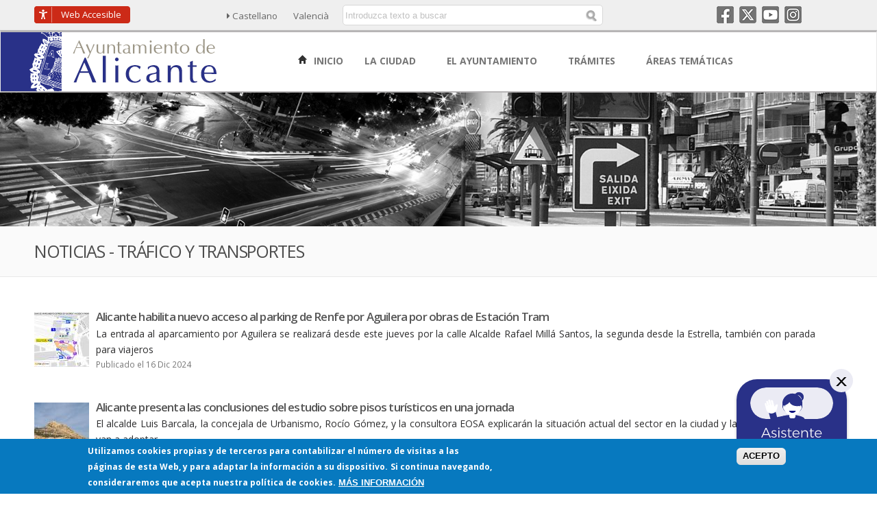

--- FILE ---
content_type: text/html; charset=utf-8
request_url: https://www.alicante.es/es/noticias/trafico-y-transportes?page=3
body_size: 16002
content:
<!DOCTYPE html>
<html lang="es" dir="ltr" prefix="og: http://ogp.me/ns# article: http://ogp.me/ns/article# book: http://ogp.me/ns/book# profile: http://ogp.me/ns/profile# video: http://ogp.me/ns/video# product: http://ogp.me/ns/product# content: http://purl.org/rss/1.0/modules/content/ dc: http://purl.org/dc/terms/ foaf: http://xmlns.com/foaf/0.1/ rdfs: http://www.w3.org/2000/01/rdf-schema# sioc: http://rdfs.org/sioc/ns# sioct: http://rdfs.org/sioc/types# skos: http://www.w3.org/2004/02/skos/core# xsd: http://www.w3.org/2001/XMLSchema#">
<head>
  <meta http-equiv="Content-Type" content="text/html; charset=utf-8" />
<link rel="shortcut icon" href="https://www.alicante.es/sites/all/themes/aytoalicante/images/aytoalicante/favicon.ico" type="image/vnd.microsoft.icon" />
<meta name="viewport" content="width=device-width, initial-scale=1, maximum-scale=2.5, minimum-scale=1, user-scalable=yes" />
<meta name="generator" content="Drupal 10 (https://www.drupal.org)" />
<link rel="canonical" href="https://www.alicante.es/es/noticias/trafico-y-transportes" />
<link rel="shortlink" href="https://www.alicante.es/es/noticias/trafico-y-transportes" />
<meta property="og:site_name" content="Ayuntamiento de Alicante" />
<meta property="og:type" content="article" />
<meta property="og:url" content="https://www.alicante.es/es/noticias/trafico-y-transportes" />
<meta property="og:title" content="Noticias - Tráfico y transportes" />
  <title>Noticias - Tráfico y transportes | Page 4 | Ayuntamiento de Alicante</title>
  <link type="text/css" rel="stylesheet" href="https://www.alicante.es/sites/default/files/css/css_xE-rWrJf-fncB6ztZfd2huxqgxu4WO-qwma6Xer30m4.css" media="all" />
<link type="text/css" rel="stylesheet" href="https://www.alicante.es/sites/default/files/css/css_99qcNlW5Z2idYptZfy3m0_AB2wZjbvBOtzbc_j51K7U.css" media="all" />
<link type="text/css" rel="stylesheet" href="https://www.alicante.es/sites/default/files/css/css_geShYlfs7LXl9hCIIETPmazRl3aXDjhzVlwU6tlID7M.css" media="all" />
<link type="text/css" rel="stylesheet" href="https://www.alicante.es/sites/default/files/css/css_WYpfuWqssri2stZ3ERXfgsb1bxk4eYpBnAhizVLnJnQ.css" media="all" />
<style type="text/css" media="all">
<!--/*--><![CDATA[/*><!--*/
.tb-megamenu.animate .mega > .mega-dropdown-menu,.tb-megamenu.animate.slide .mega > .mega-dropdown-menu > div{transition-delay:50ms;-webkit-transition-delay:50ms;-ms-transition-delay:50ms;-o-transition-delay:50ms;transition-duration:200ms;-webkit-transition-duration:200ms;-ms-transition-duration:200ms;-o-transition-duration:200ms;}

/*]]>*/-->
</style>
<link type="text/css" rel="stylesheet" href="https://www.alicante.es/sites/default/files/css/css_iNXDafNkj3yEExAmQn3DFFs5032NCSXaMZNJWYdwqyM.css" media="all" />
<link type="text/css" rel="stylesheet" href="//maxcdn.bootstrapcdn.com/font-awesome/4.3.0/css/font-awesome.min.css" media="all" />
<link type="text/css" rel="stylesheet" href="https://fonts.googleapis.com/css?family=Open+Sans:300,400,500,600,700,800,300italic,400italic,500italic,600italic,700italic,800italic" media="all" />
<style type="text/css" media="all">
<!--/*--><![CDATA[/*><!--*/
#sliding-popup.sliding-popup-bottom,#sliding-popup.sliding-popup-bottom .eu-cookie-withdraw-banner,.eu-cookie-withdraw-tab{background:#0779BF;}#sliding-popup.sliding-popup-bottom.eu-cookie-withdraw-wrapper{background:transparent}#sliding-popup .popup-content #popup-text h1,#sliding-popup .popup-content #popup-text h2,#sliding-popup .popup-content #popup-text h3,#sliding-popup .popup-content #popup-text p,#sliding-popup label,#sliding-popup div,.eu-cookie-compliance-secondary-button,.eu-cookie-withdraw-tab{color:#ffffff !important;}.eu-cookie-withdraw-tab{border-color:#ffffff;}.eu-cookie-compliance-more-button{color:#ffffff !important;}

/*]]>*/-->
</style>
<link type="text/css" rel="stylesheet" href="https://www.alicante.es/sites/default/files/css/css_QPVAZX6Fs0tRwSuJZxeNOpIIUS6tP1hBb_GBLmS84ko.css" media="all" />

<!--[if (lt IE 9)&(!IEMobile)]>
<link type="text/css" rel="stylesheet" href="https://www.alicante.es/sites/default/files/css/css_uymIFEsanY535IHLqHwu1xNGvhNWOzkgV71tBM-m-lk.css" media="all" />
<![endif]-->

<!--[if gte IE 9]><!-->
<link type="text/css" rel="stylesheet" href="https://www.alicante.es/sites/default/files/css/css_2-oOM5V-kFHvHvTB1VCgqCMBmcfPlvL21zRN2Je-Rao.css" media="all" />
<!--<![endif]-->
<meta name="google-site-verification" content="google16d259bc30292aa1.html">
<script type="text/javascript" src="https://www--alicante--es.insuit.net/i4tservice/insuit-app.js" async="async" data-insuit-id="addica"></script>
</head>
<body class="html not-front not-logged-in page-noticias page-noticias-trafico-y-transportes i18n-es context-noticias no-sidebars">
  <div id="skip-link">
    <a href="#main-content" class="element-invisible element-focusable">Pasar al contenido principal</a>
  </div>
  <div id="toTop"><i class="fa fa-chevron-up"></i></div>
    <div class="page clearfix" id="page">
      <header id="section-header" class="section section-header">
  <div id="zone-user-wrapper" class="zone-wrapper zone-user-wrapper clearfix">  
  <div id="zone-user" class="zone zone-user clearfix container-12">
    <div class="grid-2 region region-web-accesible" id="region-web-accesible">
  <div class="region-inner region-web-accesible-inner">
    <div class="block block-block block-26 block-block-26 odd block-without-title" id="block-block-26">
  <div class="block-inner clearfix">
                
    <div class="content clearfix">
      <a href="#" id="addica" title="Web ADaptada a las DIferentes CApacidades (ADDICA)"><div class="mostrar_palabra_web">Web</div> Accesible</a>    </div>
  </div>
</div>  </div>
</div><div class="grid-3 region region-idiomas" id="region-idiomas">
  <div class="region-inner region-idiomas-inner">
    <div class="block block-locale block-language block-locale-language odd block-without-title" id="block-locale-language">
  <div class="block-inner clearfix">
                
    <div class="content clearfix">
      <ul class="language-switcher-locale-url"><li class="es first active"><a href="/es/noticias/trafico-y-transportes" class="language-link active" xml:lang="es" lang="es">Castellano</a></li>
<li class="ca last"><a href="/va/noticias/trafico-y-transportes" class="language-link" xml:lang="ca" lang="ca">Valencià</a></li>
</ul>    </div>
  </div>
</div>  </div>
</div><div class="grid-4 region region-buscador" id="region-buscador">
  <div class="region-inner region-buscador-inner">
    <div class="block block-multiblock block-1 block-multiblock-1 odd block-without-title" id="block-multiblock-1">
  <div class="block-inner clearfix">
                
    <div class="content clearfix">
      <form action="/es/buscar" method="get" id="views-exposed-form-busqueda-facetada-page" accept-charset="UTF-8"><div><div class="views-exposed-form">
  <div class="views-exposed-widgets clearfix">
          <div id="edit-busqueda-wrapper" class="views-exposed-widget views-widget-filter-search_api_views_fulltext">
                  <label for="edit-busqueda">
            Buscador          </label>
                        <div class="views-widget">
          <div class="form-item form-type-textfield form-item-busqueda">
 <input placeholder="Introduzca texto a buscar" type="text" id="edit-busqueda" name="busqueda" value="" size="30" maxlength="128" class="form-text" />
</div>
        </div>
              </div>
                    <div class="views-exposed-widget views-submit-button">
      <input type="submit" id="edit-submit-busqueda-facetada" value="Buscar" class="form-submit" />    </div>
      </div>
</div>
</div></form>    </div>
  </div>
</div>  </div>
</div><div class="grid-3 region region-rrss-cabecera" id="region-rrss-cabecera">
  <div class="region-inner region-rrss-cabecera-inner">
    <div class="block block-block block-4 block-block-4 odd block-without-title" id="block-block-4">
  <div class="block-inner clearfix">
                
    <div class="content clearfix">
      <ul><li><a class="rrss facebook" href="http://www.facebook.com/AyuntamientoAlicante" title="Síguenos en Facebook">Facebook</a></li>
	<li><a class="rrss twitter" href="http://www.twitter.com/alicanteayto" title="Síguenos en Twitter">Twitter</a></li>
	<li><a class="rrss youtube" href="http://www.youtube.com/user/AytoAlicante" title="Canal oficial de Youtube">Youtube</a></li>
	<li><a class="rrss instagram" href="http://www.instagram.com/alicanteayto" title="Síguenos en Instagram">Instagram</a></li>
</ul>    </div>
  </div>
</div>  </div>
</div>  </div>
</div><div id="zone-branding-wrapper" class="zone-wrapper zone-branding-wrapper clearfix">  
  <div id="zone-branding" class="zone zone-branding clearfix container-12">
    <div class="grid-3 region region-branding" id="region-branding">
  <div class="region-inner region-branding-inner">
        <div class="branding-data clearfix">
            <div class="logo-img">
        <a href="/es" rel="home" title="Ayuntamiento de Alicante"><img src="https://www.alicante.es/sites/all/themes/aytoalicante/images/aytoalicante/logo.png" alt="Ayuntamiento de Alicante" id="logo" /></a>      </div>
                </div>
          </div>
</div>
<div class="grid-9 region region-menu" id="region-menu">
  <div class="region-inner region-menu-inner">
        <div class="block block-system block-menu block-main-menu block-system-main-menu odd block-without-title" id="block-system-main-menu">
  <div class="block-inner clearfix">
                
    <div class="content clearfix">
      <ul class="menu"><li class="first leaf"><a href="/es" title="Ir a la página inicial del Portal">Inicio</a></li>
<li class="collapsed"><a href="/es/area-tematica/la-ciudad" title="Información sobre la Ciudad de Alicante">La Ciudad</a></li>
<li class="collapsed"><a href="/es/area-tematica/el-ayuntamiento" title="Información sobre el Ayuntamiento de Alicante">El Ayuntamiento</a></li>
<li class="leaf"><a href="/es/tramites">Trámites</a></li>
<li class="last leaf"><a href="/es/areas-tematicas" title="Toda la información del Ayuntamiento clasificada por áreas temáticas de interés para el ciudadano">Áreas Temáticas</a></li>
</ul>    </div>
  </div>
</div><div class="block block-tb-megamenu block-main-menu block-tb-megamenu-main-menu even block-without-title" id="block-tb-megamenu-main-menu">
  <div class="block-inner clearfix">
                
    <div class="content clearfix">
      <div  data-duration="200" data-delay="50" id="tb-megamenu-main-menu" class="tb-megamenu tb-megamenu-main-menu animate fading">
      <button data-target=".nav-collapse" data-toggle="collapse" class="btn btn-navbar tb-megamenu-button" type="button">
      <i class="icon-align-justify"></i>
    </button>
    <div class="nav-collapse collapse">
    <ul  class="tb-megamenu-nav nav level-0 items-6">
  
<li  data-id="237" data-level="1" data-type="menu_item" data-class="" data-xicon="icon-home" data-caption="" data-alignsub="" data-group="0" data-hidewcol="0" data-hidesub="0" class="tb-megamenu-item level-1 mega">
  <a href="/es" class="">
          <i class="icon-home"></i>
        
    Inicio          </a>
  </li>

<li  data-id="1247" data-level="1" data-type="menu_item" data-class="" data-xicon="" data-caption="" data-alignsub="left" data-group="0" data-hidewcol="0" data-hidesub="0" class="tb-megamenu-item level-1 mega mega-align-left dropdown">
  <a href="/es/area-tematica/la-ciudad" class="dropdown-toggle">
        
    La Ciudad          <span class="caret"></span>
          </a>
  <div  data-class="" data-width="490" style="width: 490px;" class="tb-megamenu-submenu dropdown-menu mega-dropdown-menu nav-child">
  <div class="mega-dropdown-inner">
    <div  class="tb-megamenu-row row-fluid">
  <div  data-class="" data-width="6" data-hidewcol="0" id="tb-megamenu-column-1" class="tb-megamenu-column span6  mega-col-nav">
  <div class="tb-megamenu-column-inner mega-inner clearfix">
        <ul  class="tb-megamenu-subnav mega-nav level-1 items-7">
  <li  data-id="1282" data-level="2" data-type="menu_item" data-class="" data-xicon="" data-caption="" data-alignsub="" data-group="0" data-hidewcol="0" data-hidesub="0" class="tb-megamenu-item level-2 mega">
  <a href="/es/contenidos/ciudad-alicante" class="">
        
    Información general          </a>
  </li>

<li  data-id="1413" data-level="2" data-type="menu_item" data-class="" data-xicon="" data-caption="" data-alignsub="" data-group="0" data-hidewcol="0" data-hidesub="0" class="tb-megamenu-item level-2 mega">
  <a href="/es/patrimonio_cultural" class="">
        
    Patrimonio cultural          </a>
  </li>

<li  data-id="1287" data-level="2" data-type="menu_item" data-class="" data-xicon="" data-caption="" data-alignsub="" data-group="0" data-hidewcol="0" data-hidesub="0" class="tb-megamenu-item level-2 mega">
  <a href="http://www.alicanteturismo.com/" class="">
        
    Información turística          </a>
  </li>

<li  data-id="1290" data-level="2" data-type="menu_item" data-class="" data-xicon="" data-caption="" data-alignsub="" data-group="0" data-hidewcol="0" data-hidesub="0" class="tb-megamenu-item level-2 mega">
  <a href="/es/galerias_imagen" class="">
        
    Galería multimedia          </a>
  </li>

<li  data-id="1286" data-level="2" data-type="menu_item" data-class="" data-xicon="" data-caption="" data-alignsub="" data-group="0" data-hidewcol="0" data-hidesub="0" class="tb-megamenu-item level-2 mega">
  <a href="https://guiaurbana.alicante.es" class="">
        
    Guía Urbana          </a>
  </li>

<li  data-id="1421" data-level="2" data-type="menu_item" data-class="" data-xicon="" data-caption="" data-alignsub="" data-group="0" data-hidewcol="0" data-hidesub="0" class="tb-megamenu-item level-2 mega">
  <a href="/es/area-tematica/agenda-urbana-alicante" class="">
        
    Agenda Urbana Alicante 2030          </a>
  </li>

<li  data-id="1438" data-level="2" data-type="menu_item" data-class="menu_principal_mas_info" data-xicon="" data-caption="" data-alignsub="" data-group="0" data-hidewcol="0" data-hidesub="0" class="tb-megamenu-item level-2 mega menu_principal_mas_info">
  <a href="/es/area-tematica/la-ciudad" class="">
        
    Más información          </a>
  </li>
</ul>
  </div>
</div>

<div  data-showblocktitle="0" data-class="" data-width="6" data-hidewcol="" id="tb-megamenu-column-2" class="tb-megamenu-column span6  mega-col-nav">
  <div class="tb-megamenu-column-inner mega-inner clearfix">
        <div  data-type="block" data-block="views--ead06b35b3fd0aecaf1fff37d7595655" class="tb-megamenu-block tb-block tb-megamenu-block">
  <div class="block-inner">
    <div class="block block-views block-ead06b35b3fd0aecaf1fff37d7595655 block-views-ead06b35b3fd0aecaf1fff37d7595655 odd block-without-title" id="block-views-ead06b35b3fd0aecaf1fff37d7595655">
  <div class="block-inner clearfix">
                
    <div class="content clearfix">
      <div class="view view-imagenes-aleatorias-menu-principal view-id-imagenes_aleatorias_menu_principal view-display-id-block_img_aleatoria_la_ciudad view-dom-id-31054cea64862c2dad5184469c67e843">
        
  
  
      <div class="view-content">
        <div class="views-row views-row-1 views-row-odd views-row-first views-row-last">
    <div class="views-row-inner">
	    
  <div class="views-field views-field-field-galeria-imagen">        <div class="field-content"><img typeof="foaf:Image" src="https://www.alicante.es/sites/default/files/styles/img_menu_principal_6_opciones/public/imagenes/galeria-imagenes/galeria-fotografica-ciutat-dalacant/monasterio-santa-faz-romeria-1.jpeg?itok=njLp48Ho" width="220" height="220" alt="Romería de Santa Faz- Monasterio de Santa Faz. Romeria de la Santa Faç- Monestir de Santa Faç" title="" /></div>  </div>    </div>
  </div>
    </div>
  
  
  
  
  
  
</div>    </div>
  </div>
</div>  </div>
</div>
  </div>
</div>
</div>
  </div>
</div>
</li>

<li  data-id="1245" data-level="1" data-type="menu_item" data-class="" data-xicon="" data-caption="" data-alignsub="center" data-group="0" data-hidewcol="0" data-hidesub="0" class="tb-megamenu-item level-1 mega mega-align-center dropdown">
  <a href="/es/area-tematica/el-ayuntamiento" class="dropdown-toggle">
        
    El Ayuntamiento          <span class="caret"></span>
          </a>
  <div  data-class="" data-width="580" style="width: 580px;" class="tb-megamenu-submenu dropdown-menu mega-dropdown-menu nav-child">
  <div class="mega-dropdown-inner">
    <div  class="tb-megamenu-row row-fluid">
  <div  data-class="" data-width="6" data-hidewcol="0" id="tb-megamenu-column-3" class="tb-megamenu-column span6  mega-col-nav">
  <div class="tb-megamenu-column-inner mega-inner clearfix">
        <ul  class="tb-megamenu-subnav mega-nav level-1 items-8">
  <li  data-id="1334" data-level="2" data-type="menu_item" data-class="" data-xicon="" data-caption="" data-alignsub="" data-group="0" data-hidewcol="0" data-hidesub="0" class="tb-megamenu-item level-2 mega">
  <a href="/es/contenidos/pleno-del-ayuntamiento" class="">
        
    El Pleno          </a>
  </li>

<li  data-id="1336" data-level="2" data-type="menu_item" data-class="" data-xicon="" data-caption="" data-alignsub="" data-group="0" data-hidewcol="0" data-hidesub="0" class="tb-megamenu-item level-2 mega">
  <a href="/es/contenidos/junta-gobierno-local" class="">
        
    Junta de Gobierno Local          </a>
  </li>

<li  data-id="1980" data-level="2" data-type="menu_item" data-class="" data-xicon="" data-caption="" data-alignsub="" data-group="0" data-hidewcol="0" data-hidesub="0" class="tb-megamenu-item level-2 mega">
  <a href="/es/contenidos/delegaciones-concejales" class="">
        
    Delegaciones en Concejales          </a>
  </li>

<li  data-id="1661" data-level="2" data-type="menu_item" data-class="" data-xicon="" data-caption="" data-alignsub="" data-group="0" data-hidewcol="0" data-hidesub="0" class="tb-megamenu-item level-2 mega">
  <a href="/es/contenidos/organizacion-y-funcionamiento-del-ayuntamiento" class="">
        
    Organización y funcionamiento          </a>
  </li>

<li  data-id="1337" data-level="2" data-type="menu_item" data-class="" data-xicon="" data-caption="" data-alignsub="" data-group="0" data-hidewcol="0" data-hidesub="0" class="tb-megamenu-item level-2 mega">
  <a href="/es/normativa" class="">
        
    Normativa municipal          </a>
  </li>

<li  data-id="1338" data-level="2" data-type="menu_item" data-class="" data-xicon="" data-caption="" data-alignsub="" data-group="0" data-hidewcol="0" data-hidesub="0" class="tb-megamenu-item level-2 mega">
  <a href="/es/sala-de-prensa" class="">
        
    Sala de Prensa          </a>
  </li>

<li  data-id="1335" data-level="2" data-type="menu_item" data-class="" data-xicon="" data-caption="" data-alignsub="" data-group="0" data-hidewcol="0" data-hidesub="0" class="tb-megamenu-item level-2 mega">
  <a href="/es/contenidos/transparencia-municipal" class="">
        
    Transparencia municipal          </a>
  </li>

<li  data-id="1437" data-level="2" data-type="menu_item" data-class="menu_principal_mas_info" data-xicon="" data-caption="" data-alignsub="" data-group="0" data-hidewcol="0" data-hidesub="0" class="tb-megamenu-item level-2 mega menu_principal_mas_info">
  <a href="/es/area-tematica/el-ayuntamiento" class="">
        
    Más información          </a>
  </li>
</ul>
  </div>
</div>

<div  data-showblocktitle="0" data-class="" data-width="6" data-hidewcol="" id="tb-megamenu-column-4" class="tb-megamenu-column span6  mega-col-nav">
  <div class="tb-megamenu-column-inner mega-inner clearfix">
        <div  data-type="block" data-block="views--7eef8a5c7e6e0dd79c97bf40ae36efb0" class="tb-megamenu-block tb-block tb-megamenu-block">
  <div class="block-inner">
    <div class="block block-views block-7eef8a5c7e6e0dd79c97bf40ae36efb0 block-views-7eef8a5c7e6e0dd79c97bf40ae36efb0 even block-without-title" id="block-views-7eef8a5c7e6e0dd79c97bf40ae36efb0">
  <div class="block-inner clearfix">
                
    <div class="content clearfix">
      <div class="view view-imagenes-aleatorias-menu-principal view-id-imagenes_aleatorias_menu_principal view-display-id-block_img_aleatoria_elayuntamiento view-dom-id-02192a0f50a90bda2697d7bf59a116ef">
        
  
  
      <div class="view-content">
        <div class="views-row views-row-1 views-row-odd views-row-first views-row-last">
    <div class="views-row-inner">
	    
  <div class="views-field views-field-field-galeria-imagen">        <div class="field-content"><img typeof="foaf:Image" src="https://www.alicante.es/sites/default/files/styles/img_menu_principal_6_opciones/public/imagenes/equipamientos/servicio-contratacion/ayuntamiento-alicante-08.jpg?itok=C3lHw04D" width="220" height="220" alt="Ayuntamiento de Alicante" title="Ayuntamiento de Alicante" /></div>  </div>    </div>
  </div>
    </div>
  
  
  
  
  
  
</div>    </div>
  </div>
</div>  </div>
</div>
  </div>
</div>
</div>
  </div>
</div>
</li>

<li  data-id="1399" data-level="1" data-type="menu_item" data-class="" data-xicon="" data-caption="" data-alignsub="center" data-group="0" data-hidewcol="0" data-hidesub="0" class="tb-megamenu-item level-1 mega mega-align-center dropdown">
  <a href="/es/tramites" class="dropdown-toggle">
        
    Trámites          <span class="caret"></span>
          </a>
  <div  data-class="" data-width="600" style="width: 600px;" class="tb-megamenu-submenu dropdown-menu mega-dropdown-menu nav-child">
  <div class="mega-dropdown-inner">
    <div  class="tb-megamenu-row row-fluid">
  <div  data-showblocktitle="0" data-class="" data-width="12" data-hidewcol="" id="tb-megamenu-column-5" class="tb-megamenu-column span12  mega-col-nav">
  <div class="tb-megamenu-column-inner mega-inner clearfix">
        <div  data-type="block" data-block="views--contenidos_mas_vistos-block_2" class="tb-megamenu-block tb-block tb-megamenu-block">
  <div class="block-inner">
    <div class="block block-views block-contenidos-mas-vistos-block-2 block-views-contenidos-mas-vistos-block-2 odd block-without-title" id="block-views-contenidos-mas-vistos-block-2">
  <div class="block-inner clearfix">
                
    <div class="content clearfix">
      <div class="view view-contenidos-mas-vistos view-id-contenidos_mas_vistos view-display-id-block_2 view-dom-id-c3e62f8f469e9a6873af57abb044561d">
            <div class="view-header">
      <p class="menu_principal_titulo">Lo más consultado</p><p id="asistente_menu_principal"><a href="https://ali.alicante.es" class="lanza-asistente">Asistente Virtual de Gestiones Municipales</a></p>    </div>
  
  
  
      <div class="view-content">
          <ul>          <li class="">  
          <a href="/es/tramites/cita-previa-tramites-oficinas-atencion-ciudadana-oac">Cita previa para trámites de las Oficinas de Atención Ciudadana (OAC)</a>  </li>
          <li class="">  
          <a href="/es/tramites/certificado-empadronamiento">Certificado de empadronamiento</a>  </li>
          <li class="">  
          <a href="/es/tramites/altas-y-cambios-domicilio-padron-municipal-habitantes">Altas y cambios de domicilio en el Padrón Municipal de Habitantes</a>  </li>
          <li class="">  
          <a href="/es/tramites/plusvalia-municipal-calculo-orientativo">Plusvalía Municipal. Cálculo orientativo</a>  </li>
          <li class="">  
          <a href="/es/tramites/solicitud-actividades-artisticas-publica">Solicitud de actividades artísticas en la vía pública</a>  </li>
          <li class="">  
          <a href="/es/tramites/instancia-general-del-ayuntamiento-alicante">Instancia general del Ayuntamiento de Alicante</a>  </li>
          <li class="">  
          <a href="/es/tramites/informe-o-certificado-empadronamiento-envio-correo-ordinario">Informe o certificado de empadronamiento (envío por correo ordinario)</a>  </li>
          <li class="">  
          <a href="/es/tramites/pagos-line">Pagos On-line</a>  </li>
      </ul>    </div>
  
  
  
  
      <div class="view-footer">
      <p class="menu_principal_mas_info"><a href="/es/tramites">Todos los trámites</a></p>    </div>
  
  
</div>    </div>
  </div>
</div>  </div>
</div>
  </div>
</div>
</div>
  </div>
</div>
</li>

<li  data-id="1248" data-level="1" data-type="menu_item" data-class="" data-xicon="" data-caption="" data-alignsub="right" data-group="0" data-hidewcol="0" data-hidesub="0" class="tb-megamenu-item level-1 mega mega-align-right dropdown">
  <a href="/es/areas-tematicas" class="dropdown-toggle">
        
    Áreas Temáticas          <span class="caret"></span>
          </a>
  <div  data-class="" data-width="" class="tb-megamenu-submenu dropdown-menu mega-dropdown-menu nav-child">
  <div class="mega-dropdown-inner">
    <div  class="tb-megamenu-row row-fluid">
  <div  data-showblocktitle="1" data-class="" data-width="12" data-hidewcol="" id="tb-megamenu-column-6" class="tb-megamenu-column span12  mega-col-nav">
  <div class="tb-megamenu-column-inner mega-inner clearfix">
        <div  data-type="block" data-block="views--f37209ae65ddaa2929b709d45e279355" class="tb-megamenu-block tb-block tb-megamenu-block">
  <div class="block-inner">
    <div class="block block-views block-f37209ae65ddaa2929b709d45e279355 block-views-f37209ae65ddaa2929b709d45e279355 even block-without-title" id="block-views-f37209ae65ddaa2929b709d45e279355">
  <div class="block-inner clearfix">
                
    <div class="content clearfix">
      <div class="view view-lista-areas-tematicas view-id-lista_areas_tematicas view-display-id-block_lista_at_menu view-dom-id-e4ae816acc05e9fce80553f0ae3be9ea">
        
  
  
      <div class="view-content">
      
<table class="views-view-grid cols-2">
  
  <thead style="display: none;">
    <tr>
              <th>Columna 0</th>
              <th>Columna 1</th>
            
    </tr>
  </thead>

  <tbody>
          <tr >
                  <td >
              
  <div class="views-field views-field-name">        <span class="field-content"><a href="/es/area-tematica/asociacionismo-y-participacion">Asociacionismo y participación</a></span>  </div>          </td>
                  <td >
              
  <div class="views-field views-field-name">        <span class="field-content"><a href="/es/area-tematica/hacienda">Hacienda</a></span>  </div>          </td>
              </tr>
          <tr >
                  <td >
              
  <div class="views-field views-field-name">        <span class="field-content"><a href="/es/area-tematica/comercio-consumo-sanidad">Comercio Consumo Sanidad</a></span>  </div>          </td>
                  <td >
              
  <div class="views-field views-field-name">        <span class="field-content"><a href="/es/area-tematica/limpieza-y-gestion-de-residuos">Limpieza y Gestión de Residuos</a></span>  </div>          </td>
              </tr>
          <tr >
                  <td >
              
  <div class="views-field views-field-name">        <span class="field-content"><a href="/es/area-tematica/cultura-y-ocio">Cultura y ocio</a></span>  </div>          </td>
                  <td >
              
  <div class="views-field views-field-name">        <span class="field-content"><a href="/es/area-tematica/medio-ambiente">Medio ambiente</a></span>  </div>          </td>
              </tr>
          <tr >
                  <td >
              
  <div class="views-field views-field-name">        <span class="field-content"><a href="/es/area-tematica/deportes">Deportes</a></span>  </div>          </td>
                  <td >
              
  <div class="views-field views-field-name">        <span class="field-content"><a href="/es/area-tematica/nuevas-tecnologias">Nuevas tecnologías</a></span>  </div>          </td>
              </tr>
          <tr >
                  <td >
              
  <div class="views-field views-field-name">        <span class="field-content"><a href="/es/area-tematica/educacion">Educación</a></span>  </div>          </td>
                  <td >
              
  <div class="views-field views-field-name">        <span class="field-content"><a href="/es/area-tematica/seguridad-ciudadana">Seguridad ciudadana</a></span>  </div>          </td>
              </tr>
          <tr >
                  <td >
              
  <div class="views-field views-field-name">        <span class="field-content"><a href="/es/area-tematica/empleo-y-empresa">Empleo y empresa</a></span>  </div>          </td>
                  <td >
              
  <div class="views-field views-field-name">        <span class="field-content"><a href="/es/area-tematica/servicios-sociales">Servicios sociales</a></span>  </div>          </td>
              </tr>
          <tr >
                  <td >
              
  <div class="views-field views-field-name">        <span class="field-content"><a href="/es/area-tematica/espacios-urbanos">Espacios urbanos</a></span>  </div>          </td>
                  <td >
              
  <div class="views-field views-field-name">        <span class="field-content"><a href="/es/area-tematica/trafico-y-transportes">Tráfico y transportes</a></span>  </div>          </td>
              </tr>
          <tr >
                  <td >
              
  <div class="views-field views-field-name">        <span class="field-content"><a href="/es/area-tematica/fiestas-de-la-ciudad">Fiestas de la Ciudad</a></span>  </div>          </td>
                  <td >
              
  <div class="views-field views-field-name">        <span class="field-content"><a href="/es/area-tematica/turismo">Turismo</a></span>  </div>          </td>
              </tr>
          <tr >
                  <td >
              
  <div class="views-field views-field-name">        <span class="field-content"><a href="/es/area-tematica/gente-joven">Gente joven</a></span>  </div>          </td>
                  <td >
              
  <div class="views-field views-field-name">        <span class="field-content"><a href="/es/area-tematica/urbanismo-y-vivienda">Urbanismo y vivienda</a></span>  </div>          </td>
              </tr>
      </tbody>
</table>
    </div>
  
  
  
  
  
  
</div>    </div>
  </div>
</div>  </div>
</div>
  </div>
</div>
</div>
  </div>
</div>
</li>
</ul>
      </div>
  </div>
    </div>
  </div>
</div>  </div>
</div>
  </div>
</div><div id="zone-at-encabezado-wrapper" class="zone-wrapper zone-at-encabezado-wrapper clearfix">  
  <div id="zone-at-encabezado" class="zone zone-at-encabezado clearfix container-12">
    <div class="grid-12 region region-at-cabecera" id="region-at-cabecera">
  <div class="region-inner region-at-cabecera-inner">
    <div class="block block-views block-15b4768d2fdfacfe5a10c31d76347dff block-views-15b4768d2fdfacfe5a10c31d76347dff odd block-without-title" id="block-views-15b4768d2fdfacfe5a10c31d76347dff">
  <div class="block-inner clearfix">
                
    <div class="content clearfix">
      <div class="view view-cabecera-at-listados-de-contenidos view-id-cabecera_at_listados_de_contenidos view-display-id-bloque_cabecera_at view-dom-id-157a05343405801d9d06d6dc0054cfb1">
        
  
  
      <div class="view-content">
        <div class="views-row views-row-1 views-row-odd views-row-first views-row-last">
    <div class="views-row-inner">
	    
  <div class="views-field views-field-field-areatematica-img-cabecera">        <div class="field-content"><img typeof="foaf:Image" src="https://www.alicante.es/sites/default/files/imagenes/area_tematica/trafico-transportes.jpg" width="1680" height="256" alt="Imagen relacionada" title="" /></div>  </div>    </div>
  </div>
    </div>
  
  
  
  
  
  
</div>    </div>
  </div>
</div>  </div>
</div>  </div>
</div><div id="zone-title-wrapper" class="zone-wrapper zone-title-wrapper clearfix">  
  <div id="zone-title" class="zone zone-title clearfix container-12">   
     
       
  
    <a id="main-content"></a>
                <h1 class="title" id="page-title">Noticias - Tráfico y transportes</h1>
                  </div>
</div></header>    
      <section id="section-content" class="section section-content">
  <div id="zone-content-wrapper" class="zone-wrapper zone-content-wrapper clearfix">  <div id="zone-content" class="zone zone-content clearfix container-12">

    
      </div>
</div><div id="zone-general-contenidos-wrapper" class="zone-wrapper zone-general-contenidos-wrapper clearfix">  
  <div id="zone-general-contenidos" class="zone zone-general-contenidos clearfix container-24">
    <div class="grid-17 region region-content" id="region-content">
  <div class="region-inner region-content-inner">
            <div class="block block-system block-main block-system-main odd block-without-title" id="block-system-main">
  <div class="block-inner clearfix">
                
    <div class="content clearfix">
      <div class="view view-concursos view-id-concursos view-display-id-page_noticias_taxo lista-nodos-resumen view-dom-id-ce81f8da44449b82b0f026e78a3b4d54">
        
  
  
      <div class="view-content">
        <div class="views-row views-row-1 views-row-odd views-row-first">
    <div class="views-row-inner">
	    
          <a href="/es/noticias/alicante-habilita-nuevo-acceso-al-parking-renfe-aguilera-obras-estacion-tram"><img typeof="foaf:Image" src="https://www.alicante.es/sites/default/files/styles/img_noticias-resumen/public/imagenes/202412/nuevas-zonas-aparcamiento-parking-adif.jpg?itok=eyHjTzz1" width="80" height="80" alt="Alicante habilita el nuevo acceso al parking de Renfe por Aguilera ante las obras de la Estación Central del Tram" title="" /></a>    
          <h2 class="field-content"><a href="/es/noticias/alicante-habilita-nuevo-acceso-al-parking-renfe-aguilera-obras-estacion-tram">Alicante habilita nuevo acceso al parking de Renfe por Aguilera por obras de Estación Tram</a></h2>    
  <p class="views-field views-field-field-noticias-entradilla">        La entrada al aparcamiento por Aguilera se realizará desde este jueves por la calle Alcalde Rafael Millá Santos, la segunda desde la Estrella, también con parada para viajeros  </p>  
  <span class="views-field views-field-created fecha_publicacion">    Publicado el    16 Dic 2024  </span>    </div>
  </div>
  <div class="views-row views-row-2 views-row-even">
    <div class="views-row-inner">
	    
          <a href="/es/noticias/alicante-presenta-conclusiones-del-estudio-pisos-turisticos-jornada"><img typeof="foaf:Image" src="https://www.alicante.es/sites/default/files/styles/img_noticias-resumen/public/imagenes/202412/panoramica-alicante-3.jpg?itok=pConrJ61" width="80" height="80" alt="Alicante" title="" /></a>    
          <h2 class="field-content"><a href="/es/noticias/alicante-presenta-conclusiones-del-estudio-pisos-turisticos-jornada">Alicante presenta las conclusiones del estudio sobre pisos turísticos en una jornada</a></h2>    
  <p class="views-field views-field-field-noticias-entradilla">        El alcalde Luis Barcala, la concejala de Urbanismo, Rocío Gómez, y la consultora EOSA explicarán la situación actual del sector en la ciudad y las medidas que se van a adoptar  </p>  
  <span class="views-field views-field-created fecha_publicacion">    Publicado el    9 Dic 2024  </span>    </div>
  </div>
  <div class="views-row views-row-3 views-row-odd">
    <div class="views-row-inner">
	    
          <a href="/es/noticias/alicante-mejora-frecuencias-paso-siete-lineas-del-autobus-urbano"><img typeof="foaf:Image" src="https://www.alicante.es/sites/default/files/styles/img_noticias-resumen/public/imagenes/202411/carlos-juan-puntos-recarga-bonos-1.jpeg?itok=QNw47zr8" width="80" height="80" alt="Carlos de Juan en el punto de recarga instalado en Alfonso el Sabio junto a la parada de las líneas 1 y 2" title="" /></a>    
          <h2 class="field-content"><a href="/es/noticias/alicante-mejora-frecuencias-paso-siete-lineas-del-autobus-urbano">Alicante mejora las frecuencias de paso en siete líneas del autobús urbano</a></h2>    
  <p class="views-field views-field-field-noticias-entradilla">        Vectalia Mia incorpora autobuses de la flota de vehículos ‘0 emisiones’ 100% eléctricos para reducir los tiempos de paso y aumentar la capacidad de transporte de viajeros  </p>  
  <span class="views-field views-field-created fecha_publicacion">    Publicado el    29 Nov 2024  </span>    </div>
  </div>
  <div class="views-row views-row-4 views-row-even">
    <div class="views-row-inner">
	    
          <a href="/es/noticias/alicante-organiza-mas-60-actos-navidad-que-se-abren-viernes-alumbrado"><img typeof="foaf:Image" src="https://www.alicante.es/sites/default/files/styles/img_noticias-resumen/public/imagenes/202412/cartel-navidad-2024-25.jpg?itok=feVjw_NZ" width="80" height="80" alt="Cartel de la Navidad 2024-25" title="" /></a>    
          <h2 class="field-content"><a href="/es/noticias/alicante-organiza-mas-60-actos-navidad-que-se-abren-viernes-alumbrado">Alicante organiza más de 60 actos en Navidad que se abren este viernes con el alumbrado</a></h2>    
  <p class="views-field views-field-field-noticias-entradilla">        Todas las áreas del Ayuntamiento se vuelcan en una campaña bajo el lema &#039;Siente la grandeza de la Navidad&#039;, que llegas hasta el 5 de enero con la Cabalgata  </p>  
  <span class="views-field views-field-created fecha_publicacion">    Publicado el    28 Nov 2024  </span>    </div>
  </div>
  <div class="views-row views-row-5 views-row-odd">
    <div class="views-row-inner">
	    
          <a href="/es/noticias/movilidad-habilita-bandas-parada-limitada-bono-guarner-y-avenida-aguilera"><img typeof="foaf:Image" src="https://www.alicante.es/sites/default/files/styles/img_noticias-resumen/public/imagenes/202411/bandas-parada-5-minutos-estacion.jpg?itok=HjDJs9mf" width="80" height="80" alt="Bandas de parada por tiempo limitado de cinco minutos en las inmediaciones de la avenida de la Estación" title="" /></a>    
          <h2 class="field-content"><a href="/es/noticias/movilidad-habilita-bandas-parada-limitada-bono-guarner-y-avenida-aguilera">Movilidad habilita bandas de parada limitada en Bono Guarner y avenida de Aguilera</a></h2>    
  <p class="views-field views-field-field-noticias-entradilla">        El cierre del actual carga y descarga de viajeros junto a la zona comercial lleva al Ayuntamiento a autorizar nuevos espacios para detener el vehículo hasta cinco minutos  </p>  
  <span class="views-field views-field-created fecha_publicacion">    Publicado el    21 Nov 2024  </span>    </div>
  </div>
  <div class="views-row views-row-6 views-row-even">
    <div class="views-row-inner">
	    
          <a href="/es/noticias/zona-naranja-alicante-sera-gratis-y-extensible-barrios-adyacentes-aparcar"><img typeof="foaf:Image" src="https://www.alicante.es/sites/default/files/styles/img_noticias-resumen/public/imagenes/202411/carlos-juan-concejal-movilidad-urbana-2.jpeg?itok=o7r3ZQMK" width="80" height="80" alt="Carlos de Juan" title="" /></a>    
          <h2 class="field-content"><a href="/es/noticias/zona-naranja-alicante-sera-gratis-y-extensible-barrios-adyacentes-aparcar">La zona naranja en Alicante será gratis y extensible a barrios adyacentes para aparcar</a></h2>    
  <p class="views-field views-field-field-noticias-entradilla">        El estudio de viabilidad de la nueva concesión contempla ampliar plazas para los vecinos habilitando además la posibilidad de utilizar otras del mismo color en calles contiguas  </p>  
  <span class="views-field views-field-created fecha_publicacion">    Publicado el    13 Nov 2024  </span>    </div>
  </div>
  <div class="views-row views-row-7 views-row-odd">
    <div class="views-row-inner">
	    
          <a href="/es/noticias/alicante-instala-equipos-medir-calidad-del-aire-zona-bajas-emisiones"><img typeof="foaf:Image" src="https://www.alicante.es/sites/default/files/styles/img_noticias-resumen/public/imagenes/202411/zbe-alicante-02.jpg?itok=VUmLADL2" width="80" height="80" alt="Uno de los equipos de medición de calidad del aire de la Zona de Bajas Emisiones" title="" /></a>    
          <h2 class="field-content"><a href="/es/noticias/alicante-instala-equipos-medir-calidad-del-aire-zona-bajas-emisiones">Alicante instala los equipos para medir la calidad del aire en la Zona de Bajas Emisiones</a></h2>    
  <p class="views-field views-field-field-noticias-entradilla">        Los trabajos incluyen el equipamiento en la vía pública y se centran ahora en configurar las cámaras del medio centenar de postes instalados en puntos estratégicos   </p>  
  <span class="views-field views-field-created fecha_publicacion">    Publicado el    13 Nov 2024  </span>    </div>
  </div>
  <div class="views-row views-row-8 views-row-even">
    <div class="views-row-inner">
	    
          <a href="/es/noticias/alicante-da-luz-verde-tercera-modificacion-credito-del-presupuesto-29-millones"><img typeof="foaf:Image" src="https://www.alicante.es/sites/default/files/styles/img_noticias-resumen/public/imagenes/202410/102824-comision-hacienda-1.jpeg?itok=pD_bp9_H" width="80" height="80" alt="Modificación de créditos del presupuesto" title="" /></a>    
          <h2 class="field-content"><a href="/es/noticias/alicante-da-luz-verde-tercera-modificacion-credito-del-presupuesto-29-millones">Alicante da luz verde a la tercera modificación de crédito del presupuesto por 29 millones</a></h2>    
  <p class="views-field views-field-field-noticias-entradilla">        La iniciativa ha sido informada favorablemente en la comisión de Hacienda y aporta 21 millones de euros para el pago de 23 autobuses urbanos eléctricos y sus puntos de recarga  </p>  
  <span class="views-field views-field-created fecha_publicacion">    Publicado el    28 Oct 2024  </span>    </div>
  </div>
  <div class="views-row views-row-9 views-row-odd">
    <div class="views-row-inner">
	    
          <a href="/es/noticias/dispositivo-todos-santos-refuerza-seguridad-transporte-y-limpieza"><img typeof="foaf:Image" src="https://www.alicante.es/sites/default/files/styles/img_noticias-resumen/public/imagenes/202410/4fbcc650-cf3a-4b42-b914-112eaca7fc64.jpg?itok=SZUc7JD7" width="80" height="80" alt="Cementerio" title="" /></a>    
          <h2 class="field-content"><a href="/es/noticias/dispositivo-todos-santos-refuerza-seguridad-transporte-y-limpieza">El dispositivo para Todos los Santos refuerza la seguridad, el transporte y la limpieza </a></h2>    
  <p class="views-field views-field-field-noticias-entradilla">        Unos 40 agentes de Policía Local y 40 voluntarios de Protección Civil a los que se unen una ambulancia y cuatro miembros de Cruz Roja velarán por la seguridad en el Cementerio  </p>  
  <span class="views-field views-field-created fecha_publicacion">    Publicado el    28 Oct 2024  </span>    </div>
  </div>
  <div class="views-row views-row-10 views-row-even">
    <div class="views-row-inner">
	    
          <a href="/es/noticias/informacion-publica-del-estudio-viabilidad-nuevas-instalaciones-oragrua"><img typeof="foaf:Image" src="https://www.alicante.es/sites/default/files/styles/img_noticias-resumen/public/imagenes/202410/grua-alicante.jpg?itok=MPISS7RN" width="80" height="80" alt="Gruas municipales" title="" /></a>    
          <h2 class="field-content"><a href="/es/noticias/informacion-publica-del-estudio-viabilidad-nuevas-instalaciones-oragrua">Información pública del Estudio de Viabilidad nuevas instalaciones ORA/GRUA </a></h2>    
  <p class="views-field views-field-field-noticias-entradilla">         Estudio  de viabilidad de las nuevas instalaciones para los servicios públicos de retirada, inmovilización y depósito de vehículos y de estacionamiento regulado en vía pública  </p>  
  <span class="views-field views-field-created fecha_publicacion">    Publicado el    15 Oct 2024  </span>    </div>
  </div>
  <div class="views-row views-row-11 views-row-odd">
    <div class="views-row-inner">
	    
          <a href="/es/noticias/alicante-cierra-al-trafico-avenida-soto-ameno-rotura-colector"><img typeof="foaf:Image" src="https://www.alicante.es/sites/default/files/styles/img_noticias-resumen/public/imagenes/202410/unknown.jpeg?itok=h8WLH9c8" width="80" height="80" alt="Imagen de la avenida de los Condes de Soto Ameno" title="" /></a>    
          <h2 class="field-content"><a href="/es/noticias/alicante-cierra-al-trafico-avenida-soto-ameno-rotura-colector">Alicante cierra al tráfico la avenida de Soto Ameno por la rotura de un colector</a></h2>    
  <p class="views-field views-field-field-noticias-entradilla">        El Ayuntamiento comunica la incidencia a las direcciones de los centros educativos afectados para minimizar posibles inconvenientes en el horario lectivo  </p>  
  <span class="views-field views-field-created fecha_publicacion">    Publicado el    30 Sep 2024  </span>    </div>
  </div>
  <div class="views-row views-row-12 views-row-even">
    <div class="views-row-inner">
	    
          <a href="/es/noticias/alicante-y-plasencia-acuerdan-cesion-autobuses-urbanos-que-promocionaran-ciudad"><img typeof="foaf:Image" src="https://www.alicante.es/sites/default/files/styles/img_noticias-resumen/public/imagenes/202408/whatsapp-image-2024-08-13-132347.jpeg?itok=2_DoeNhY" width="80" height="80" alt="Acuerdo entre Alicante y Plasencia para la cesión de autobuses urbanos" title="" /></a>    
          <h2 class="field-content"><a href="/es/noticias/alicante-y-plasencia-acuerdan-cesion-autobuses-urbanos-que-promocionaran-ciudad">Alicante y Plasencia acuerdan la cesión de autobuses urbanos que promocionarán la ciudad</a></h2>    
  <p class="views-field views-field-field-noticias-entradilla">        Los alcaldes firman un convenio para el traspaso de vehículos que se iban a retirar de las calles y que con su segunda vida útil permitirán seguir prestando el servicio público  </p>  
  <span class="views-field views-field-created fecha_publicacion">    Publicado el    13 Ago 2024  </span>    </div>
  </div>
  <div class="views-row views-row-13 views-row-odd">
    <div class="views-row-inner">
	    
          <a href="/es/noticias/alicante-destina-575000-euros-mejora-viaria-y-urbana-glorieta-calle-mexico"><img typeof="foaf:Image" src="https://www.alicante.es/sites/default/files/styles/img_noticias-resumen/public/imagenes/202408/glorieta-calle-mexico-1.jpg?itok=37EXh784" width="80" height="80" alt="Glorieta calle México" title="" /></a>    
          <h2 class="field-content"><a href="/es/noticias/alicante-destina-575000-euros-mejora-viaria-y-urbana-glorieta-calle-mexico">Alicante destina 575.000 euros a la mejora viaria y urbana de la glorieta de calle México </a></h2>    
  <p class="views-field views-field-field-noticias-entradilla">        La Junta de Gobierno adjudica a Construcciones Aitana unas obras que garantizarán la accesibilidad peatonal y optimizarán la circulación en un entorno con alto volumen de tráfico  </p>  
  <span class="views-field views-field-created fecha_publicacion">    Publicado el    1 Ago 2024  </span>    </div>
  </div>
  <div class="views-row views-row-14 views-row-even">
    <div class="views-row-inner">
	    
          <a href="/es/noticias/alicante-corta-al-trafico-fin-semana-avenida-jijona-asfaltado"><img typeof="foaf:Image" src="https://www.alicante.es/sites/default/files/styles/img_noticias-resumen/public/imagenes/202407/avda-jijona.jpeg?itok=yLBbhx_U" width="80" height="80" alt="Avenida Jijona" title="" /></a>    
          <h2 class="field-content"><a href="/es/noticias/alicante-corta-al-trafico-fin-semana-avenida-jijona-asfaltado">Alicante corta al tráfico este fin de semana la avenida de Jijona para su asfaltado</a></h2>    
  <p class="views-field views-field-field-noticias-entradilla">        Los trabajos se realizarán el sábado 3 desde la plaza de España hasta la calle Devesa y el 4 desde este punto hasta Maestro Alonso, con cortes puntuales en las intersecciones  </p>  
  <span class="views-field views-field-created fecha_publicacion">    Publicado el    30 Jul 2024  </span>    </div>
  </div>
  <div class="views-row views-row-15 views-row-odd views-row-last">
    <div class="views-row-inner">
	    
          <a href="/es/noticias/alicante-negociara-google-que-marque-ap-7-como-itinerario-preferente"><img typeof="foaf:Image" src="https://www.alicante.es/sites/default/files/styles/img_noticias-resumen/public/imagenes/202407/0423a125-a3e4-4362-82a6-66feb48e41a6.jpg?itok=oeCdwamq" width="80" height="80" alt="El alcalde de Alicante, Luis Barcala, reunido con el ministro de Transportes y Movilidad Sostenible, Óscar Puente" title="" /></a>    
          <h2 class="field-content"><a href="/es/noticias/alicante-negociara-google-que-marque-ap-7-como-itinerario-preferente">Alicante negociará con Google que marque la AP-7 como itinerario preferente</a></h2>    
  <p class="views-field views-field-field-noticias-entradilla">        El Ayuntamiento pide al ministerio de Transportes que informe a los conductores en arcos y carteles sobre esta ruta alternativa  </p>  
  <span class="views-field views-field-created fecha_publicacion">    Publicado el    15 Jul 2024  </span>    </div>
  </div>
    </div>
  
      <h2 class="element-invisible">Páginas</h2><div class="item-list"><ul class="pager clearfix"><li class="pager-first first"><a href="/es/noticias/trafico-y-transportes">« primera</a></li><li class="pager-previous"><a title="Ir a la página anterior" href="/es/noticias/trafico-y-transportes?page=2">‹ anterior</a></li><li class="pager-item"><a title="Ir a la página 1" href="/es/noticias/trafico-y-transportes">1</a></li><li class="pager-item"><a title="Ir a la página 2" href="/es/noticias/trafico-y-transportes?page=1">2</a></li><li class="pager-item"><a title="Ir a la página 3" href="/es/noticias/trafico-y-transportes?page=2">3</a></li><li class="pager-current">4</li><li class="pager-item"><a title="Ir a la página 5" href="/es/noticias/trafico-y-transportes?page=4">5</a></li><li class="pager-item"><a title="Ir a la página 6" href="/es/noticias/trafico-y-transportes?page=5">6</a></li><li class="pager-item"><a title="Ir a la página 7" href="/es/noticias/trafico-y-transportes?page=6">7</a></li><li class="pager-item"><a title="Ir a la página 8" href="/es/noticias/trafico-y-transportes?page=7">8</a></li><li class="pager-item"><a title="Ir a la página 9" href="/es/noticias/trafico-y-transportes?page=8">9</a></li><li class="pager-ellipsis">…</li><li class="pager-next"><a title="Ir a la página siguiente" href="/es/noticias/trafico-y-transportes?page=4">siguiente ›</a></li><li class="pager-last last"><a href="/es/noticias/trafico-y-transportes?page=56">última »</a></li></ul></div>  
  
  
  
  
</div>    </div>
  </div>
</div>   
  </div>
</div>  </div>
</div></section>    
  
      <footer id="section-footer" class="section section-footer">
  <div id="zone-postscript-wrapper" class="zone-wrapper zone-postscript-wrapper clearfix">  
  <div id="zone-postscript" class="zone zone-postscript clearfix container-12">
    <div class="grid-4 region region-postscript-first" id="region-postscript-first">
  <div class="region-inner region-postscript-first-inner">
    <section class="block block-block block-2 block-block-2 odd" id="block-block-2">
  <div class="block-inner clearfix">
              <h2 class="block-title">Ayuntamiento de Alicante</h2>
            
    <div class="content clearfix">
      <p><em class="fa fa-map-marker fa-2x"> </em><a href="https://www.google.es/maps/place/Ayuntamiento+de+Alicante/">Plaza del Ayuntamiento, 1 03002 Alicante</a></p>
<p><em class="fa fa-mobile-phone fa-2x"> </em><a href="tel:010">010</a> / <a href="tel:900153862">900 153 862</a></p>
<p><em class="fa fa-building-o fa-lg"> </em><a href="/es/directorio">Directorio Municipal</a></p>    </div>
  </div>
</section>  </div>
</div><div class="grid-5 region region-postscript-second" id="region-postscript-second">
  <div class="region-inner region-postscript-second-inner">
    <div class="block block-block block-6 block-block-6 odd block-without-title" id="block-block-6">
  <div class="block-inner clearfix">
                
    <div class="content clearfix">
      <h2 class="block-title">Secciones principales</h2>

<ul><li class="columna1"><a href="/area-tematica/la-ciudad">La Ciudad</a></li>
	<li class="columna1"><a href="/area-tematica/el-ayuntamiento">El Ayuntamiento</a></li>
	<li class="columna1"><a href="/tramites">Trámites</a></li>
	<li class="columna1"><a href="/areas-tematicas">Áreas Temáticas</a></li>
	<li class="columna1"><a href="/noticias">Noticias</a></li>
	<li class="columna1"><a href="/agenda">Agenda</a></li>
    <li class="columna1"><a href="/estructura-politica">Concejalías</a></li>
	<li class="columna1"><a href="/contenidos/transparencia-municipal">Transparencia</a></li>
    <li class="columna2 reset"><a href="https://tributos.alicante.es/">Oficina Virtual Tributaria</a></li>
	<li class="columna2"><a href="https://sedeelectronica.alicante.es/">Sede Electrónica</a></li>
	<li class="columna2"><a href="https://citaprevia.alicante.es/">Cita Previa</a></li>
	<li class="columna2"><a href="https://saic.alicante.es/">Atención ciudadana - SAIC</a></li>
	<li class="columna2"><a href="https://www.alicanteturismo.com/">Turismo</a></li>
	<li class="columna2"><a href="/es/formularios/formulario-avisos-incidencias-y-solicitud-informacion">Espacio Participación Ciudadana</a></li>
	<li class="columna2"><a href="https://w2.alicante.es/profesionales">Para empresas y organismos</a></li>
	<li class="columna2"><a href="/sitemap">Mapa del sitio Web</a></li>
</ul>    </div>
  </div>
</div>  </div>
</div><div class="grid-3 region region-postscript-third" id="region-postscript-third">
  <div class="region-inner region-postscript-third-inner">
    <section class="block block-block block-5 block-block-5 odd" id="block-block-5">
  <div class="block-inner clearfix">
              <h2 class="block-title">Síguenos en</h2>
            
    <div class="content clearfix">
      <ul class="rrss"><li><a class="facebook" href="http://www.facebook.com/AyuntamientoAlicante" title="Síguenos en Facebook"><span>Facebook</span></a></li>
	<li><a class="twitter" href="http://www.twitter.com/alicanteayto" title="Síguenos en Twitter"><span>Twitter</span></a></li>
	<li><a class="youtube" href="http://www.youtube.com/user/AytoAlicante" title="Síguenos en Youtube"><span>Youtube</span></a></li>
	<li><a class="instagram" href="http://www.instagram.com/alicanteayto" title="Síguenos en Instagram"><span>Instagram</span></a></li>
</ul>    </div>
  </div>
</section>  </div>
</div>  </div>
</div><div id="zone-footer-wrapper" class="zone-wrapper zone-footer-wrapper clearfix">  
  <div id="zone-footer" class="zone zone-footer clearfix container-12">
    <div class="grid-8 region region-footer-first" id="region-footer-first">
  <div class="region-inner region-footer-first-inner">
    <div class="block block-block block-1 block-block-1 odd block-without-title" id="block-block-1">
  <div class="block-inner clearfix">
                
    <div class="content clearfix">
      <p>© Ayuntamiento de Alicante</p>
    </div>
  </div>
</div>  </div>
</div><div class="grid-4 region region-footer-second" id="region-footer-second">
  <div class="region-inner region-footer-second-inner">
    <div class="block block-block block-3 block-block-3 odd block-without-title" id="block-block-3">
  <div class="block-inner clearfix">
                
    <div class="content clearfix">
      <p><a href="/es/contenidos/aviso-legal">Aviso legal</a> | <a href="/es/contenidos/proteccion-datos">Protección de datos</a> | <a href="/es/contenidos/declaracion-accesibilidad">Accesibilidad</a></p>
    </div>
  </div>
</div>  </div>
</div>  </div>
</div></footer>  </div>
  <script type="text/javascript" src="//ajax.googleapis.com/ajax/libs/jquery/1.12.4/jquery.min.js"></script>
<script type="text/javascript">
<!--//--><![CDATA[//><!--
window.jQuery || document.write("<script src='/sites/all/modules/jquery_update/replace/jquery/1.12/jquery.min.js'>\x3C/script>")
//--><!]]>
</script>
<script type="text/javascript" src="https://www.alicante.es/misc/jquery-extend-3.4.0.js?v=1.12.4"></script>
<script type="text/javascript" src="https://www.alicante.es/misc/jquery-html-prefilter-3.5.0-backport.js?v=1.12.4"></script>
<script type="text/javascript" src="https://www.alicante.es/misc/jquery.once.js?v=1.2"></script>
<script type="text/javascript" src="https://www.alicante.es/misc/drupal.js?t9iltl"></script>
<script type="text/javascript" src="https://www.alicante.es/sites/all/modules/jquery_update/js/jquery_browser.js?v=0.0.1"></script>
<script type="text/javascript" src="//ajax.googleapis.com/ajax/libs/jqueryui/1.10.2/jquery-ui.min.js"></script>
<script type="text/javascript">
<!--//--><![CDATA[//><!--
window.jQuery.ui || document.write("<script src='/sites/all/modules/jquery_update/replace/ui/ui/minified/jquery-ui.min.js'>\x3C/script>")
//--><!]]>
</script>
<script type="text/javascript" src="https://www.alicante.es/sites/all/modules/eu_cookie_compliance/js/jquery.cookie-1.4.1.min.js?v=1.4.1"></script>
<script type="text/javascript" src="https://www.alicante.es/sites/all/modules/admin_menu/admin_devel/admin_devel.js?t9iltl"></script>
<script type="text/javascript" src="https://www.alicante.es/sites/default/files/languages/es_E9EBjvhrrL5SzXw8INyhQYWxAUXaTVNOiv9ckYm7oX0.js?t9iltl"></script>
<script type="text/javascript" src="https://www.alicante.es/sites/all/libraries/colorbox/jquery.colorbox-min.js?t9iltl"></script>
<script type="text/javascript" src="https://www.alicante.es/sites/all/modules/colorbox/js/colorbox.js?t9iltl"></script>
<script type="text/javascript" src="https://www.alicante.es/sites/all/modules/colorbox/styles/default/colorbox_style.js?t9iltl"></script>
<script type="text/javascript" src="https://www.alicante.es/sites/all/libraries/jreject/js/jquery.reject.js?t9iltl"></script>
<script type="text/javascript">
<!--//--><![CDATA[//><!--
    (function($) {
      Drupal.behaviors.jReject = {
        attach: function (context, settings) {
          $.reject({
          display: ["msie", "firefox", "safari", "opera", "chrome"],
            reject: {  
                msie5: true, msie6: true, msie7: true, msie8: true, firefox2: true, firefox3: true, firefox4: true, firefox5: true, firefox6: true, firefox7: true, firefox8: true, firefox9: true, safari1: true, safari2: true, safari3: true, safari4: true, opera1: true, opera2: true, opera3: true, opera4: true, opera5: true, opera6: true, opera7: true, opera8: true, opera9: true
            },
            imagePath: '/sites/all/libraries/jreject/images/',
            enable: true, header: "Su navegador no está actualizado", paragraph1: "Su navegador puede no ser compatible con nuestro sitio Web, de forma que algunos contenidos podrían no mostrarse adecuadamente.", paragraph2: "Puede pulsar en los iconos para acceder a las páginas de descarga:", closeMessage: "Cerrando esta ventana está de acuerdo en que su experiencia en este sitio web puede no ser óptima.", closeLink: "Cerrar esta ventana", closeURL: "#", close: true, closeESC: true, closeCookie: true, overlayBgColor: "#000", overlayOpacity: 0.8, fadeInTime: "fast", fadeOutTime: "fast"
          }); 
          return false;  
        }
      }
    })(jQuery);
//--><!]]>
</script>
<script type="text/javascript" src="https://www.alicante.es/sites/all/modules/tb_megamenu/js/tb-megamenu-frontend.js?t9iltl"></script>
<script type="text/javascript" src="https://www.alicante.es/sites/all/modules/tb_megamenu/js/tb-megamenu-touch.js?t9iltl"></script>
<script type="text/javascript" src="https://www.alicante.es/sites/all/modules/responsive_menus/styles/sidr/js/responsive_menus_sidr.js?t9iltl"></script>
<script type="text/javascript" src="https://www.alicante.es/sites/all/libraries/sidr/jquery.sidr.min.js?t9iltl"></script>
<script type="text/javascript" defer="defer" src="https://www.alicante.es/sites/all/modules/aytoalicante_google_analytics/js/ga4.js?t9iltl"></script>
<script type="text/javascript" defer="defer" src="https://www.googletagmanager.com/gtag/js?id=G-WQVTGQ6S2P"></script>
<script type="text/javascript" src="https://www.alicante.es/sites/all/modules/google_analytics/googleanalytics.js?t9iltl"></script>
<script type="text/javascript">
<!--//--><![CDATA[//><!--
(function(i,s,o,g,r,a,m){i["GoogleAnalyticsObject"]=r;i[r]=i[r]||function(){(i[r].q=i[r].q||[]).push(arguments)},i[r].l=1*new Date();a=s.createElement(o),m=s.getElementsByTagName(o)[0];a.async=1;a.src=g;m.parentNode.insertBefore(a,m)})(window,document,"script","//www.google-analytics.com/analytics.js","ga");ga("create", "UA-3459727-1", {"cookieDomain":"auto"});ga("set", "anonymizeIp", true);ga("send", "pageview");
//--><!]]>
</script>
<script type="text/javascript" defer="defer" src="https://al21-js.alicante.es/"></script>
<script type="text/javascript" src="https://www.alicante.es/sites/all/themes/omega/omega/js/jquery.formalize.js?t9iltl"></script>
<script type="text/javascript" src="https://www.alicante.es/sites/all/themes/omega/omega/js/omega-mediaqueries.js?t9iltl"></script>
<script type="text/javascript" src="https://www.alicante.es/sites/all/themes/aytoalicante/js/modernizr.js?t9iltl"></script>
<script type="text/javascript" src="https://www.alicante.es/sites/all/themes/aytoalicante/js/sticky.js?t9iltl"></script>
<script type="text/javascript" src="https://www.alicante.es/sites/all/themes/aytoalicante/js/custom.js?t9iltl"></script>
<script type="text/javascript" src="https://www.alicante.es/sites/all/themes/aytoalicante/js/asistente-ia.js?t9iltl"></script>
<script type="text/javascript" src="https://www.alicante.es/sites/all/themes/aytoalicante/js/comportamientos_ckeditor.js?t9iltl"></script>
<script type="text/javascript">
<!--//--><![CDATA[//><!--
jQuery.extend(Drupal.settings, {"basePath":"\/","pathPrefix":"es\/","setHasJsCookie":0,"ajaxPageState":{"theme":"aytoalicante","theme_token":"1jUPf9BW_nAnNiKEt5xMvL8uuNEWIoRIApZFFRRjRFA","js":{"0":1,"sites\/all\/modules\/eu_cookie_compliance\/js\/eu_cookie_compliance.js":1,"1":1,"2":1,"\/\/ajax.googleapis.com\/ajax\/libs\/jquery\/1.12.4\/jquery.min.js":1,"3":1,"misc\/jquery-extend-3.4.0.js":1,"misc\/jquery-html-prefilter-3.5.0-backport.js":1,"misc\/jquery.once.js":1,"misc\/drupal.js":1,"sites\/all\/modules\/jquery_update\/js\/jquery_browser.js":1,"\/\/ajax.googleapis.com\/ajax\/libs\/jqueryui\/1.10.2\/jquery-ui.min.js":1,"4":1,"sites\/all\/modules\/eu_cookie_compliance\/js\/jquery.cookie-1.4.1.min.js":1,"sites\/all\/modules\/admin_menu\/admin_devel\/admin_devel.js":1,"public:\/\/languages\/es_E9EBjvhrrL5SzXw8INyhQYWxAUXaTVNOiv9ckYm7oX0.js":1,"sites\/all\/libraries\/colorbox\/jquery.colorbox-min.js":1,"sites\/all\/modules\/colorbox\/js\/colorbox.js":1,"sites\/all\/modules\/colorbox\/styles\/default\/colorbox_style.js":1,"sites\/all\/libraries\/jreject\/js\/jquery.reject.js":1,"5":1,"sites\/all\/modules\/tb_megamenu\/js\/tb-megamenu-frontend.js":1,"sites\/all\/modules\/tb_megamenu\/js\/tb-megamenu-touch.js":1,"sites\/all\/modules\/responsive_menus\/styles\/sidr\/js\/responsive_menus_sidr.js":1,"sites\/all\/libraries\/sidr\/jquery.sidr.min.js":1,"sites\/all\/modules\/aytoalicante_google_analytics\/js\/ga4.js":1,"https:\/\/www.googletagmanager.com\/gtag\/js?id=G-WQVTGQ6S2P":1,"sites\/all\/modules\/google_analytics\/googleanalytics.js":1,"6":1,"https:\/\/al21-js.alicante.es\/":1,"sites\/all\/themes\/omega\/omega\/js\/jquery.formalize.js":1,"sites\/all\/themes\/omega\/omega\/js\/omega-mediaqueries.js":1,"sites\/all\/themes\/aytoalicante\/js\/modernizr.js":1,"sites\/all\/themes\/aytoalicante\/js\/sticky.js":1,"sites\/all\/themes\/aytoalicante\/js\/custom.js":1,"sites\/all\/themes\/aytoalicante\/js\/asistente-ia.js":1,"sites\/all\/themes\/aytoalicante\/js\/comportamientos_ckeditor.js":1},"css":{"modules\/system\/system.base.css":1,"modules\/system\/system.menus.css":1,"modules\/system\/system.messages.css":1,"modules\/system\/system.theme.css":1,"misc\/ui\/jquery.ui.core.css":1,"misc\/ui\/jquery.ui.theme.css":1,"misc\/ui\/jquery.ui.accordion.css":1,"misc\/ui\/jquery.ui.tabs.css":1,"misc\/ui\/jquery.ui.progressbar.css":1,"sites\/all\/modules\/ldap\/ldap_user\/ldap_user.css":1,"modules\/comment\/comment.css":1,"sites\/all\/modules\/date\/date_api\/date.css":1,"sites\/all\/modules\/date\/date_popup\/themes\/datepicker.1.7.css":1,"sites\/all\/modules\/date\/date_repeat_field\/date_repeat_field.css":1,"modules\/field\/theme\/field.css":1,"modules\/node\/node.css":1,"modules\/search\/search.css":1,"modules\/user\/user.css":1,"sites\/all\/modules\/views\/css\/views.css":1,"sites\/all\/modules\/ckeditor\/css\/ckeditor.css":1,"sites\/all\/modules\/colorbox\/styles\/default\/colorbox_style.css":1,"sites\/all\/modules\/ctools\/css\/ctools.css":1,"sites\/all\/libraries\/jreject\/css\/jquery.reject.css":1,"sites\/all\/modules\/ldap\/ldap_servers\/ldap_servers.admin.css":1,"modules\/locale\/locale.css":1,"sites\/all\/modules\/tb_megamenu\/css\/bootstrap.css":1,"sites\/all\/modules\/tb_megamenu\/css\/base.css":1,"sites\/all\/modules\/tb_megamenu\/css\/default.css":1,"sites\/all\/modules\/tb_megamenu\/css\/compatibility.css":1,"0":1,"sites\/all\/libraries\/sidr\/stylesheets\/jquery.sidr.dark.css":1,"sites\/all\/modules\/eu_cookie_compliance\/css\/eu_cookie_compliance.css":1,"\/\/maxcdn.bootstrapcdn.com\/font-awesome\/4.3.0\/css\/font-awesome.min.css":1,"https:\/\/fonts.googleapis.com\/css?family=Open+Sans:300,400,500,600,700,800,300italic,400italic,500italic,600italic,700italic,800italic":1,"1":1,"sites\/all\/themes\/omega\/alpha\/css\/alpha-reset.css":1,"sites\/all\/themes\/omega\/alpha\/css\/alpha-mobile.css":1,"sites\/all\/themes\/omega\/alpha\/css\/alpha-alpha.css":1,"sites\/all\/themes\/omega\/omega\/css\/formalize.css":1,"sites\/all\/themes\/omega\/omega\/css\/omega-text.css":1,"sites\/all\/themes\/omega\/omega\/css\/omega-branding.css":1,"sites\/all\/themes\/omega\/omega\/css\/omega-menu.css":1,"sites\/all\/themes\/omega\/omega\/css\/omega-forms.css":1,"sites\/all\/themes\/omega\/omega\/css\/omega-visuals.css":1,"sites\/all\/themes\/aytoalicante\/css\/st-reset.css":1,"sites\/all\/themes\/aytoalicante\/css\/global.css":1,"sites\/all\/themes\/aytoalicante\/css\/color-blue-style.css":1,"sites\/all\/themes\/aytoalicante\/css\/layout-wide-style.css":1,"sites\/all\/themes\/aytoalicante\/css\/ayto-tb_megamenu.css":1,"sites\/all\/themes\/aytoalicante\/css\/comportamientos_ckeditor.css":1,"ie::normal::sites\/all\/themes\/aytoalicante\/css\/aytoalicante-alpha-default.css":1,"ie::normal::sites\/all\/themes\/aytoalicante\/css\/aytoalicante-alpha-default-normal.css":1,"ie::normal::sites\/all\/themes\/omega\/alpha\/css\/grid\/alpha_default\/normal\/alpha-default-normal-12.css":1,"ie::normal::sites\/all\/themes\/omega\/alpha\/css\/grid\/alpha_default\/normal\/alpha-default-normal-24.css":1,"fluid::sites\/all\/themes\/aytoalicante\/css\/aytoalicante-alpha-default.css":1,"sites\/all\/themes\/omega\/alpha\/css\/grid\/alpha_default\/fluid\/alpha-default-fluid-12.css":1,"sites\/all\/themes\/omega\/alpha\/css\/grid\/alpha_default\/fluid\/alpha-default-fluid-24.css":1,"narrow::sites\/all\/themes\/aytoalicante\/css\/aytoalicante-alpha-default.css":1,"narrow::sites\/all\/themes\/aytoalicante\/css\/aytoalicante-alpha-default-narrow.css":1,"sites\/all\/themes\/omega\/alpha\/css\/grid\/alpha_default\/narrow\/alpha-default-narrow-12.css":1,"sites\/all\/themes\/omega\/alpha\/css\/grid\/alpha_default\/narrow\/alpha-default-narrow-24.css":1,"normal::sites\/all\/themes\/aytoalicante\/css\/aytoalicante-alpha-default.css":1,"normal::sites\/all\/themes\/aytoalicante\/css\/aytoalicante-alpha-default-normal.css":1,"sites\/all\/themes\/omega\/alpha\/css\/grid\/alpha_default\/normal\/alpha-default-normal-12.css":1,"sites\/all\/themes\/omega\/alpha\/css\/grid\/alpha_default\/normal\/alpha-default-normal-24.css":1,"wide::sites\/all\/themes\/aytoalicante\/css\/aytoalicante-alpha-default.css":1,"wide::sites\/all\/themes\/aytoalicante\/css\/aytoalicante-alpha-default-wide.css":1,"sites\/all\/themes\/omega\/alpha\/css\/grid\/alpha_default\/wide\/alpha-default-wide-12.css":1,"sites\/all\/themes\/omega\/alpha\/css\/grid\/alpha_default\/wide\/alpha-default-wide-24.css":1}},"colorbox":{"opacity":"0.85","current":"{current} de {total}","previous":"\u00ab Anterior","next":"Siguiente \u00bb","close":"Cerrar","maxWidth":"98%","maxHeight":"98%","fixed":true,"mobiledetect":false,"mobiledevicewidth":"480px","file_public_path":"\/sites\/default\/files","specificPagesDefaultValue":"admin*\nimagebrowser*\nimg_assist*\nimce*\nnode\/add\/*\nnode\/*\/edit\nprint\/*\nprintpdf\/*\nsystem\/ajax\nsystem\/ajax\/*"},"better_exposed_filters":{"views":{"concursos":{"displays":{"page_noticias_taxo":{"filters":[]}}},"imagenes_aleatorias_menu_principal":{"displays":{"block_img_aleatoria_la_ciudad":{"filters":[]},"block_img_aleatoria_elayuntamiento":{"filters":[]}}},"contenidos_mas_vistos":{"displays":{"block_2":{"filters":[]}}},"lista_areas_tematicas":{"displays":{"block_lista_at_menu":{"filters":[]}}},"cabecera_at_listados_de_contenidos":{"displays":{"bloque_cabecera_at":{"filters":[]}}}}},"urlIsAjaxTrusted":{"\/es\/buscar":true},"responsive_menus":[{"selectors":["#region-menu #block-system-main-menu .content","#region-menu #block-menu-menu-menu-principal-valenciano .content"],"trigger_txt":"\u003Ci class=\u0022fa fa-bars fa-lg\u0022\u003E\u003Cspan\u003EMen\u00fa\u003C\/span\u003E\u003C\/i\u003E","side":"left","speed":"400","media_size":"979","displace":"1","renaming":"1","onOpen":"","onClose":"","responsive_menus_style":"sidr"}],"eu_cookie_compliance":{"popup_enabled":1,"popup_agreed_enabled":0,"popup_hide_agreed":0,"popup_clicking_confirmation":1,"popup_scrolling_confirmation":0,"popup_html_info":"\u003Cdiv class=\u0022eu-cookie-compliance-banner eu-cookie-compliance-banner-info eu-cookie-compliance-banner--default\u0022\u003E\n  \u003Cdiv class=\u0022popup-content info\u0022\u003E\n    \u003Cdiv id=\u0022popup-text\u0022\u003E\n      \u003Cp\u003EUtilizamos cookies propias y de terceros para contabilizar el n\u00famero de visitas\u00a0a las p\u00e1ginas\u00a0de esta Web, y para adaptar\u00a0la informaci\u00f3n a su dispositivo.\u003C\/p\u003E\n\u003Cp\u003ESi continua navegando, consideraremos que acepta nuestra pol\u00edtica de cookies.\u003C\/p\u003E\n              \u003Cbutton type=\u0022button\u0022 class=\u0022find-more-button eu-cookie-compliance-more-button\u0022\u003EM\u00e1s informaci\u00f3n\u003C\/button\u003E\n          \u003C\/div\u003E\n    \n    \u003Cdiv id=\u0022popup-buttons\u0022 class=\u0022\u0022\u003E\n      \u003Cbutton type=\u0022button\u0022 class=\u0022agree-button eu-cookie-compliance-default-button\u0022\u003EAcepto\u003C\/button\u003E\n          \u003C\/div\u003E\n  \u003C\/div\u003E\n\u003C\/div\u003E","use_mobile_message":false,"mobile_popup_html_info":"\u003Cdiv class=\u0022eu-cookie-compliance-banner eu-cookie-compliance-banner-info eu-cookie-compliance-banner--default\u0022\u003E\n  \u003Cdiv class=\u0022popup-content info\u0022\u003E\n    \u003Cdiv id=\u0022popup-text\u0022\u003E\n      \u003Ch2\u003EWe use cookies on this site to enhance your user experience\u003C\/h2\u003E\n\u003Cp\u003EBy tapping the Accept button, you agree to us doing so.\u003C\/p\u003E\n              \u003Cbutton type=\u0022button\u0022 class=\u0022find-more-button eu-cookie-compliance-more-button\u0022\u003EM\u00e1s informaci\u00f3n\u003C\/button\u003E\n          \u003C\/div\u003E\n    \n    \u003Cdiv id=\u0022popup-buttons\u0022 class=\u0022\u0022\u003E\n      \u003Cbutton type=\u0022button\u0022 class=\u0022agree-button eu-cookie-compliance-default-button\u0022\u003EAcepto\u003C\/button\u003E\n          \u003C\/div\u003E\n  \u003C\/div\u003E\n\u003C\/div\u003E\n","mobile_breakpoint":"768","popup_html_agreed":"\u003Cdiv\u003E\n  \u003Cdiv class=\u0022popup-content agreed\u0022\u003E\n    \u003Cdiv id=\u0022popup-text\u0022\u003E\n      \u003Cp\u003E\u003Cstrong\u003EThank you for accepting cookies\u003C\/strong\u003E\u003C\/p\u003E\n\u003Cp\u003EYou can now hide this message or find out more about cookies.\u003C\/p\u003E\n    \u003C\/div\u003E\n    \u003Cdiv id=\u0022popup-buttons\u0022\u003E\n      \u003Cbutton type=\u0022button\u0022 class=\u0022hide-popup-button eu-cookie-compliance-hide-button\u0022\u003EOcultar\u003C\/button\u003E\n              \u003Cbutton type=\u0022button\u0022 class=\u0022find-more-button eu-cookie-compliance-more-button-thank-you\u0022 \u003EM\u00e1s informaci\u00f3n\u003C\/button\u003E\n          \u003C\/div\u003E\n  \u003C\/div\u003E\n\u003C\/div\u003E","popup_use_bare_css":false,"popup_height":"auto","popup_width":"100%","popup_delay":1000,"popup_link":"\/es\/contenidos\/politica-cookies","popup_link_new_window":0,"popup_position":null,"fixed_top_position":1,"popup_language":"es","store_consent":false,"better_support_for_screen_readers":0,"reload_page":0,"domain":"www.alicante.es","domain_all_sites":0,"popup_eu_only_js":0,"cookie_lifetime":"100","cookie_session":false,"disagree_do_not_show_popup":0,"method":"default","whitelisted_cookies":"","withdraw_markup":"\u003Cbutton type=\u0022button\u0022 class=\u0022eu-cookie-withdraw-tab\u0022\u003EPrivacy settings\u003C\/button\u003E\n\u003Cdiv class=\u0022eu-cookie-withdraw-banner\u0022\u003E\n  \u003Cdiv class=\u0022popup-content info\u0022\u003E\n    \u003Cdiv id=\u0022popup-text\u0022\u003E\n      \u003Ch2\u003EWe use cookies on this site to enhance your user experience\u003C\/h2\u003E\u003Cp\u003EYou have given your consent for us to set cookies.\u003C\/p\u003E    \u003C\/div\u003E\n    \u003Cdiv id=\u0022popup-buttons\u0022\u003E\n      \u003Cbutton type=\u0022button\u0022 class=\u0022eu-cookie-withdraw-button\u0022\u003EWithdraw consent\u003C\/button\u003E\n    \u003C\/div\u003E\n  \u003C\/div\u003E\n\u003C\/div\u003E\n","withdraw_enabled":false,"withdraw_button_on_info_popup":0,"cookie_categories":[],"enable_save_preferences_button":1,"fix_first_cookie_category":1,"select_all_categories_by_default":0},"aytoalicante_google_analytics":{"propiedad":"G-WQVTGQ6S2P","servicio":null,"area_tematica":"Tr\u00e1fico y transportes","tipo_contenido":"Vista"},"googleanalytics":{"trackOutbound":1,"trackMailto":1,"trackDownload":1,"trackDownloadExtensions":"7z|aac|arc|arj|asf|asx|avi|bin|csv|doc(x|m)?|dot(x|m)?|exe|flv|gif|gz|gzip|hqx|jar|jpe?g|js|mp(2|3|4|e?g)|mov(ie)?|msi|msp|pdf|phps|png|ppt(x|m)?|pot(x|m)?|pps(x|m)?|ppam|sld(x|m)?|thmx|qtm?|ra(m|r)?|sea|sit|tar|tgz|torrent|txt|wav|wma|wmv|wpd|xls(x|m|b)?|xlt(x|m)|xlam|xml|z|zip","trackColorbox":1},"omega":{"layouts":{"primary":"normal","order":["fluid","narrow","normal","wide"],"queries":{"fluid":"all and (min-width: 740px) and (min-device-width: 740px), (max-device-width: 800px) and (min-width: 740px) and (orientation:landscape)","narrow":"all and (min-width: 740px) and (min-device-width: 740px), (max-device-width: 800px) and (min-width: 740px) and (orientation:landscape)","normal":"all and (min-width: 980px) and (min-device-width: 980px), all and (max-device-width: 1024px) and (min-width: 1024px) and (orientation:landscape)","wide":"all and (min-width: 1220px)"}}},"idioma":"es"});
//--><!]]>
</script>
  <div class="region region-page-bottom" id="region-page-bottom">
  <div class="region-inner region-page-bottom-inner">
      </div>
</div><script type="text/javascript">
<!--//--><![CDATA[//><!--
var eu_cookie_compliance_cookie_name = "";
//--><!]]>
</script>
<script type="text/javascript" src="https://www.alicante.es/sites/all/modules/eu_cookie_compliance/js/eu_cookie_compliance.js?t9iltl"></script>
<script type="text/javascript">
<!--//--><![CDATA[//><!--
jQuery(document).ready(function($) {
		$(window).scroll(function() {
			if($(this).scrollTop() != 0) {
				$("#toTop").fadeIn();
			} else {
				$("#toTop").fadeOut();
			}
		});

		$("#toTop").click(function() {
			$("body,html").animate({scrollTop:0},800);
		});

		});
//--><!]]>
</script>
<script type="text/javascript">
<!--//--><![CDATA[//><!--
jQuery(document).keyup(function(e) {
                    if (e.key === 'Escape') { 
                      jQuery('.tb-megamenu-item').removeClass('open');
                  }
                  });
//--><!]]>
</script>
  <!--[if lt IE 9]>
    <script src="http://html5shiv.googlecode.com/svn/trunk/html5.js"></script>
  <![endif]-->
  <!--[if IE 8]>
    <link type="text/css" rel="stylesheet" media="all" href="/sites/all/themes/aytoalicante/css/ie8-fixes.css" />
  <![endif]-->
  <!--[if IE 7]>
    <link type="text/css" rel="stylesheet" media="all" href="/sites/all/themes/aytoalicante/css/ie7-fixes.css" />
  <![endif]-->
  <!--[if IE]>
    <link type="text/css" rel="stylesheet" media="all" href="/sites/all/themes/aytoalicante/css/ie-fixes.css" />
  <![endif]-->
</body>
</html>


--- FILE ---
content_type: text/css
request_url: https://www.alicante.es/sites/default/files/css/css_QPVAZX6Fs0tRwSuJZxeNOpIIUS6tP1hBb_GBLmS84ko.css
body_size: 33016
content:
html,body,div{margin:0;padding:0;border:0;outline:0;font-size:100%;vertical-align:baseline;font:inherit;}h1,h2,h3,h4,h5,h6{margin:0;padding:0;border:0;outline:0;font-size:100%;vertical-align:baseline;font:inherit;font-weight:bold;}a,p,ul,ol,li,img,span,strong,em{margin:0;padding:0;border:0;outline:0;font-size:100%;vertical-align:baseline;font:inherit;}table,tbody,tfoot,thead,tr,th,td{margin:0;padding:0;border:0;outline:0;font-size:100%;vertical-align:baseline;font:inherit;}applet,object,iframe,blockquote,pre,abbr,acronym,address,big,cite,code,del,dfn,font,ins,kbd,q,s,samp,small,strike,sub,sup,tt,var,b,u,i,center,dl,dt,dd,caption,fieldset,form,label,legend{margin:0;padding:0;border:0;outline:0;font-size:100%;vertical-align:baseline;font:inherit;}article,aside,figure,footer,header,hgroup,section{margin:0;padding:0;border:0;outline:0;font-size:100%;vertical-align:baseline;font:inherit;}canvas,details,embed,figcaption,menu,nav,output,ruby,summary,time,mark,audio,video{margin:0;padding:0;border:0;outline:0;font-size:100%;vertical-align:baseline;font:inherit;}article,aside,details,figcaption,figure,footer,header,hgroup,menu,nav,section{display:block;}body{line-height:1;}b,strong{font-weight:bold;}em,i{font-style:italic;}ol,ul{list-style:none;}blockquote,q{quotes:none;}blockquote:before,blockquote:after,q:before,q:after{content:'';content:none;}:focus{}ins{text-decoration:none;}del{text-decoration:line-through;}table{border-collapse:collapse;border-spacing:0;}
.grid-1,.grid-2,.grid-3,.grid-4,.grid-5,.grid-6,.grid-7,.grid-8,.grid-9,.grid-10,.grid-11,.grid-12,.grid-13,.grid-14,.grid-15,.grid-16,.grid-17,.grid-18,.grid-19,.grid-20,.grid-21,.grid-22,.grid-23,.grid-24{position:relative;margin-left:10px;margin-right:10px;}.container-12 .block .omega-grid,.container-16 .block .omega-grid,.container-24 .block .omega-grid{position:relative;margin-left:-10px;margin-right:-10px;}
.clearfix:after{font-size:0;}#skip-link{left:50%;margin-left:-5.25em;margin-top:0;position:absolute;width:auto;z-index:50;}#skip-link a,#skip-link a:link,#skip-link a:visited{background:#444;background:rgba(0,0,0,0.6);color:#fff;display:block;padding:1px 10px 2px 10px;text-decoration:none;-khtml-border-radius:0 0 10px 10px;-moz-border-radius:0 0 10px 10px;-o-border-radius:0 0 10px 10px;-webkit-border-top-left-radius:0;-webkit-border-top-right-radius:0;-webkit-border-bottom-left-radius:10px;-webkit-border-bottom-right-radius:10px;border-radius:0 0 10px 10px;}#skip-link a:hover,#skip-link a:active,#skip-link a:focus{}.inline li,.tabs li,.breadcrumb li{list-style:none;display:inline;margin-right:0.5em;}.item-list li{list-style:none;}.pager li{display:inline;margin-right:0.25em;}img{vertical-align:bottom;}.field-label-inline .field-label,.field-label-inline .field-items,.field-label-inline .field-item{display:inline;}
::-moz-focus-inner{border:0;padding:0;}input[type="search"]::-webkit-search-decoration{display:none;}input,button,select,textarea{margin:0;vertical-align:middle;}button,input[type="reset"],input[type="submit"],input[type="button"]{-webkit-appearance:none;-moz-border-radius:11px;-webkit-border-radius:11px;-moz-background-clip:padding;-webkit-background-clip:padding;background-clip:padding-box;border-radius:11px;background:#ddd url(/sites/all/themes/omega/omega/images/button.png) repeat-x;background:-webkit-gradient(linear,left top,left bottom,color-stop(0,#fff),color-stop(1,#ddd));background:-moz-linear-gradient(top center,#fff 0%,#ddd 100%);border:1px solid;border-color:#ddd #bbb #999;cursor:pointer;color:#333;font:bold 12px/1.2 Arial,sans-serif;outline:0;overflow:visible;padding:3px 10px 4px;text-shadow:#fff 0 1px 1px;width:auto;}button{}textarea,select,input[type="date"],input[type="datetime"],input[type="datetime-local"],input[type="email"],input[type="month"],input[type="number"],input[type="password"],input[type="search"],input[type="tel"],input[type="text"],input[type="time"],input[type="url"],input[type="week"]{-webkit-appearance:none;-moz-border-radius:0;-webkit-border-radius:0;border-radius:0;-webkit-box-sizing:border-box;-moz-box-sizing:border-box;box-sizing:border-box;-moz-background-clip:padding;-webkit-background-clip:padding;background-clip:padding-box;background-color:#fff;border:1px solid;border-color:#848484 #c1c1c1 #e1e1e1;color:#000;outline:0;padding:2px 3px;font-size:13px;font-family:Arial,sans-serif;height:1.8em;}input.placeholder_text,textarea.placeholder_text,input:-moz-placeholder,textarea:-moz-placeholder{color:#888;}::-webkit-input-placeholder{color:#888;}button:focus,button:active,input:focus,input:active,select:focus,select:active,textarea:focus,textarea:active{-moz-box-shadow:#06f 0 0 7px;-webkit-box-shadow:#06f 0 0 7px;box-shadow:#06f 0 0 7px;z-index:1;}input[type="file"]:focus,input[type="file"]:active,input[type="radio"]:focus,input[type="radio"]:active,input[type="checkbox"]:focus,input[type="checkbox"]:active{-moz-box-shadow:none;-webkit-box-shadow:none;box-shadow:none;}select[disabled],textarea[disabled],input[type="date"][disabled],input[type="datetime"][disabled],input[type="datetime-local"][disabled],input[type="email"][disabled],input[type="month"][disabled],input[type="number"][disabled],input[type="password"][disabled],input[type="search"][disabled],input[type="tel"][disabled],input[type="text"][disabled],input[type="time"][disabled],input[type="url"][disabled],input[type="week"][disabled]{background-color:#eee;}button[disabled],input[disabled],select[disabled],select[disabled] option,select[disabled] optgroup,textarea[disabled]{-moz-box-shadow:none;-webkit-box-shadow:none;box-shadow:none;-webkit-user-select:none;-moz-user-select:none;user-select:none;color:#888;cursor:default;}textarea,select[size],select[multiple]{height:auto;}@media (-webkit-min-device-pixel-ratio:0){select{background-image:url(/sites/all/themes/omega/omega/images/select-arrow.gif);background-repeat:no-repeat;background-position:right center;padding-right:20px;}select[size],select[multiple]{background-image:none;padding:0;}}textarea{min-height:40px;overflow:auto;resize:vertical;width:100%;}optgroup{color:#000;font-style:normal;font-weight:normal;}.ie6-button,* html button{background:#ddd url(/sites/all/themes/omega/omega/images/button.png) repeat-x;border:1px solid;border-color:#ddd #bbb #999;cursor:pointer;color:#333;font:bold 12px/1.2 Arial,sans-serif;padding:2px 10px 0px;overflow:visible;width:auto;}* html button{padding-top:1px;padding-bottom:1px;}.ie6-input,* html textarea,* html select{background:#fff;border:1px solid;border-color:#848484 #c1c1c1 #e1e1e1;color:#000;padding:2px 3px 1px;font-size:13px;font-family:Arial,sans-serif;vertical-align:top;}* html select{margin-top:1px;}.placeholder_text,.ie6-input-disabled,.ie6-button-disabled{color:#888;}.ie6-input-disabled{background:#eee;}
body{font:13px/1.5 Verdana,Helvetica,Arial,sans-serif;}a:link,a:visited{color:#0062A0;text-decoration:underline;}a:hover{color:#202124;text-decoration:none;}a:active{color:#202124;text-decoration:none;color:#000;}hr{margin:0;padding:0;border:none;height:1px;background:#5294c1;}h1,h2,h3,h4,h5,h6{letter-spacing:-0.05em;}h1{font-size:36px;}h2{font-size:28px;}h1.site-name,h2.site-name{font-size:36px;}h2.block-title{font-size:18px;margin:0;}h2.node-title{font-size:28px;}h3{font-size:21px;}h4{font-size:19px;}h5{font-size:17px;}h6{font-size:15px;}ol{list-style:decimal;}ul{list-style:disc;}ul ul,ol ol{padding-top:0.5em;}.node ol,.node ul{padding-left:1.2em;}.node ul.inline,.node ol.inline{padding-left:0;}p,dl,hr,h1,h2,h3,h4,h5,h6,ol,ul,pre,table,address,fieldset{margin-bottom:20px;}dt,.admin h3{font-size:18px;margin:0;}dd{padding-left:10px;font-size:0.9em;font-style:italic;margin-bottom:20px;}
.logo-img{float:left;margin-right:20px;}.site-name-slogan{float:left;}.site-name{margin-top:20px;}.site-name a{text-decoration:none;}.site-name,.site-slogan{margin-bottom:0;line-height:1em;}.site-slogan{font-weight:normal;}
.menu{margin:0;padding:0;}.menu li{list-style:none;}
.form-actions input{margin-right:0.5em;}.form-actions input:hover{background:#FFFFFF;}label{font-weight:bold;}
.item-list .pager{padding:0;margin:0;}.item-list .pager li,.item-list .pager ul li{margin:0;padding:0;float:left;}.item-list .pager{position:relative;margin:0;padding:0;font-size:10px;text-align:left;}.pager li a{display:inline-block;}.pager li.pager-ellipsis,.pager li.pager-current,.pager li a{padding:4px 8px;text-decoration:none;}.pager li.pager-current{padding:4px 8px;font-weight:bold;}.pager li.pager-first a,.pager li.pager-previous a,.pager li.pager-next a,.pager li.pager-last a{width:50px;text-align:center;padding:4px 0;}.pager li.pager-next{position:absolute;top:0;right:50px;}.pager li.pager-last,.pager li.pager-next.last{position:absolute;top:0;right:0;border-right:0;}.pager li.pager-ellipsis,.pager li.pager-current,.pager li a{color:#1a1a1a;}.pager li{border-right:1px solid;border-color:#ddd #bbb #999;color:#333;font:bold 12px/1.2 Arial,sans-serif;outline:0;}.pager li.pager-current{background:#ddd url(/sites/all/themes/omega/omega/images/button.png) repeat-x;background:-webkit-gradient(linear,left top,left bottom,color-stop(0,#1a1a1a),color-stop(1,#5a5a5a));background:-moz-linear-gradient(top center,#1a1a1a 0%,#5a5a5a 100%);color:#FFF;outline:0;}.pager li.pager-next{border-left:1px solid;border-color:#ddd #bbb #999;}.pager li a{background:#ddd url(/sites/all/themes/omega/omega/images/button.png) repeat-x;background:-webkit-gradient(linear,left top,left bottom,color-stop(0,#fff),color-stop(1,#ddd));background:-moz-linear-gradient(top center,#fff 0%,#ddd 100%);cursor:pointer;}.pager li a:hover{background:#FFF;color:#454545;}.pager{background:#ebebeb;border:1px solid;border-color:#ddd #bbb #999;border-radius:5px;-moz-border-radius:5px;-webkit-border-radius:5px;}.pager li.first,.pager li.first a,.pager li.first a:hover{border-radius:5px 0 0 5px;-moz-border-radius:5px 0 0 5px;-webkit-border-radius:5px 0 0 5px;}.pager li.pager-last,.pager li.pager-last a,.pager li.pager-last a:hover{border-radius:0 5px 5px 0;-moz-border-radius:0 5px 5px 0;-webkit-border-radius:0 5px 5px 0;}table{border:1px solid #CCC;width:100%;}thead th,th{background:#f7f7f7;border-bottom:1px solid #ccc;color:#333;}td,th{padding:4px 8px;vertical-align:middle;}th a,th a:link,th a:visited{text-decoration:none;}th a{display:block;}th a img{margin:0 0 0 5px;}th.active{background:#DDD;border-left:1px solid #CCC;border-right:1px solid #CCC;}tr.even td{background:#F1F5FA;}tr.odd td{background:#fff;}td.active{border-left:1px solid #CCC;border-right:1px solid #CCC;}tr.even td.active{background:#e5e9ed;}tr.odd td.active{background:#f2f2f2;}tr:hover td,tr.even:hover td.active,tr.odd:hover td.active{background:#FFFEEE;}td ul.links{margin-bottom:0;}.node-links ul li a,.comment-links ul li a{text-transform:lowercase;display:block;float:left;text-decoration:none;-moz-background-clip:padding;-webkit-background-clip:padding;background-clip:padding-box;margin:0 0.5em 0.5em 0;vertical-align:middle;-webkit-appearance:none;-moz-border-radius:11px;-webkit-border-radius:11px;border-radius:11px;background:#ddd url(/sites/all/themes/omega/omega/images/button.png) repeat-x;background:-webkit-gradient(linear,left top,left bottom,color-stop(0,#fff),color-stop(1,#ddd));background:-moz-linear-gradient(top center,#fff 0%,#ddd 100%);border:1px solid;border-color:#ddd #bbb #999;cursor:pointer;color:#333;font:bold 12px/1.2 Arial,sans-serif;outline:0;overflow:visible;padding:4px 10px 3px;text-shadow:#fff 0 1px 1px;width:auto;}.node-links ul li a:hover,.comment-links ul li a:hover{background:#FFF;}.tips,.description{font-size:10px;color:#6a6a6a;}
html,body,div,span,applet,object,iframe,h1,h2,h3,h4,h5,h6,p,blockquote,pre,a,abbr,acronym,address,big,cite,code,del,dfn,em,img,ins,kbd,q,s,samp,small,strike,strong,sub,sup,tt,var,b,u,i,center,dl,dt,dd,ol,ul,li,fieldset,form,label,legend,table,caption,tbody,tfoot,thead,tr,th,td,article,aside,canvas,details,figcaption,figure,footer,header,hgroup,menu,nav,section,summary,time,mark,audio,video{margin:0;padding:0;}article,aside,details,figcaption,figure,footer,header,hgroup,menu,nav,section{display:block;}table{border-collapse:collapse;border-spacing:0;}fieldset,img{border:0;}address,caption,cite,dfn,th,var{font-style:normal;font-weight:normal;}caption,th{text-align:left;}h1,h2,h3,h4,h5,h6{font-size:100%;font-weight:normal;}q:before,q:after{content:'';}abbr,acronym{border:0;}html{overflow-y:scroll;font-size:100%;font-family:Calibri,"Helvetica Neue",Arial,sans-serif;font-family:Cambria,Georgia,"Times New Roman",serif;line-height:1.5;color:#333;}body{min-height:100%;}.cf,.grids{zoom:1;}.cf:before,.grids:before,.cf:after,.grids:after{content:"";display:table;}.cf:after,.grids:after{clear:both;}h1{font-size:2em;margin-bottom:0.75em;line-height:1.5;}h2{font-size:1.5em;margin-bottom:1em;line-height:1;}h3{font-size:1.25em;margin-bottom:1.2em;line-height:1.2;}h4{font-size:1.125em;margin-bottom:1.333em;line-height:1.333;}h5{font-weight:bold;}h5,h6{font-size:1em;margin-bottom:1.5em;line-height:1.5;}p,address{margin-bottom:1.5em;}figure{margin-bottom:1.5em;}figure img{display:block;margin-bottom:0;}figcaption{font-size:0.75em;}a{text-decoration:none;}a:visited{opacity:0.8;}a:hover{text-decoration:underline;}a:active,a:focus{}ul,ol{margin:0 0 1.5em 60px;}ul li{list-style:disc;}ol li{list-style:decimal;}ul ul,ol ol,ul ol,ol ul{margin:0 0 0 60px;}ul.numbered{list-style:decimal outside;}dl{margin-bottom:1.5em;}dt{font-weight:bold;}dt:after{content:":";}dt::after{content:":";}dd{margin-left:60px;}blockquote{text-indent:-0.4em;}blockquote b,blockquote .source{display:block;text-indent:0;}q,i,em,cite{font-style:italic;font-weight:inherit;}b,strong{font-weight:bold;font-style:inherit;}mark{background:#ffc;}s,del{text-decoration:line-through;}small{font-size:0.75em;line-height:1;}pre,code{font-family:monospace;font-size:1em;}pre{overflow:auto;margin-bottom:1.5em;line-height:24px;}code{line-height:1;}img{max-width:100%;height:auto;font-style:italic;color:#c00;}img.left{margin:0 20px 0 0;}img.right{margin:0 0 0 20px;}object,embed,video{max-width:100%;}fieldset{padding:10px;border:1px solid #ccc;margin-bottom:1.5em;}label{cursor:pointer;}input,textarea{font-family:inherit;font-size:1em;line-height:1.5;}[placeholder]{cursor:pointer;}[placeholder]:active,[placeholder]:focus{cursor:text;}.check-list{width:100%;overflow:hidden;list-style:none;margin:0 0 1.5em 0;}.check-list li{width:25%;float:left;}.check-label{display:inline;}.check-label:after{content:normal;}.check-label::after{content:normal;}.button{cursor:pointer;}fieldset > :last-child{margin:0;}table{margin-bottom:1.5em;width:100%;max-width:100%;}thead tr:last-of-type th{border-bottom-width:2px;}tbody th{border-right-width:2px;}th:empty{border:none;}th,td{vertical-align:top;padding:0.75em;border:1px solid #ccc;}th{font-weight:bold;text-align:center}table [colspan]{text-align:center;}table [rowspan]{vertical-align:middle;}[colspan="1"]{text-align:left;}[rowspan="1"]{vertical-align:top;}tbody tr:nth-of-type(odd){background:rgba(0,0,0,0.05);}tfoot{text-align:center;}tfoot td{border-top-width:2px;}hr{margin:0 0 1.5em 0;}.left{float:left!important;}.right{float:right!important;}.clear{clear:both;float:none;}.text-left{text-align:left;}.text-right{text-align:right;}.text-center,.text-centre{text-align:center;}@media (max-width:720px){html{}body{-webkit-text-size-adjust:none;}ul,ol{margin:0 0 1.5em 25px;}ul ul,ol ol,ul ol,ol ul{margin:0 0 0 25px;}dd{margin-left:25px;}img.left,img.right{max-width:50%;height:auto;}}@media print{*{background:#fff;color:#000;text-shadow:none!important;}body{font-size:0.75em;}img{max-width:100%;height:auto;}table{page-break-before:always;}}
*{font-family:'Open Sans',Helvetica,Arial,sans-serif;}body{margin:0;padding:0;font-size:85.25%;line-height:1.846;color:#555;font-family:'Open Sans',Helvetica,Arial,sans-serif;text-align:justify;}a,a:link,a:visited{color:#0079ce;text-decoration:none;}a:focus,a:hover,a:active{color:#0079ce;text-decoration:none;}.section-footer a:focus,.section-footer a:hover,.section-footer a:active{color:#fff;}h1{font-size:1.846em;margin-bottom:1em;line-height:1;}h2{font-size:1.4em;margin-bottom:1.3333em;line-height:1.3333;font-size:1.6em;margin-bottom:0.8em;margin-top:1em;}h3{font-size:1.25em;margin-bottom:1.477em;line-height:1.477;margin-bottom:0.8em;}h4{font-size:1.125em;margin-bottom:1.64em;line-height:1.64;font-weight:bold;margin-bottom:0.8em;}h5{font-weight:bold;}h5,h6{font-size:1em;margin-bottom:1.5em;line-height:1.5;}h1,h2,h3,h4,h5,h6{color:#333;font-weight:600;text-transform:uppercase;}p,address,pre,table{margin-bottom:1em;}ul,ol{margin:1em 1em 0 1em;margin:1em 1em 1em 1em;}article.node ul,article.node ol{margin:0 0 1.846em 60px;margin-left:1em;list-style:outside disc;overflow:hidden;}article.node li{position:relative;left:1em;padding-right:1em;}article.node ul ul li{left:0;padding-right:0;}article.node ul ul,article.node ul ol,article.node ol ol
article.node ol ul{margin-top:10px;margin-bottom:10px;margin-top:0;margin-bottom:1em;margin-left:0.2em;}pre,div.code{border-left:5px solid #e6624d;background:#eee;color:#999;padding:0.2em 10px;font-size:110%;margin-bottom:20px;}blockquote{background:url(/sites/all/themes/aytoalicante/images/blockquote.png) 0 0 no-repeat;padding-left:60px;}.highlight{background:#e6624d;color:#fff;}.dropcap{float:left;font-size:300%;font-weight:bold;line-height:1;padding-right:8px;}#page{}.zone-user-wrapper{border-bottom:1px solid #e8e8e8;background:#f8f8f8;}.zone-branding-wrapper.fixed{position:fixed;top:0;z-index:100;width:100%;background-color:rgba(255,255,255,0.95);box-shadow:0 2px 3px rgba(0,0,0,0.2);-moz-box-shadow:0 2px 3px rgba(0,0,0,0.2);-webkit-box-shadow:0 2px 3px rgba(0,0,0,0.2);}.zone-branding-wrapper{background:#fff url(/sites/all/themes/aytoalicante/images/rainbow-border.png) center top repeat-x;padding-top:3px;border:1px solid #e8e8e8;}.zone-title-wrapper{background:url(/sites/all/themes/aytoalicante/images/zone-title-bg.png) center center no-repeat;color:#fff;}.zone-title{padding:20px 0;}.zone-header-wrapper{background:#fafafa;}#zone-full-width,#region-full-width{background:#fafafa;}.zone-content-top{padding-top:40px;}.zone-feature-wrapper{background:url(/sites/all/themes/aytoalicante/images/featured-zone-bg.png) center center;}.zone-feature{padding:40px 20px;}.zone-content-bottom-first-wrapper,.zone-content-bottom-third-wrapper,.zone-content-bottom-fifth-wrapper{background:#f8f7f6;border-top:1px solid #e8e8e8;}.zone-content-wrapper,.zone-content-bottom-second-wrapper,.zone-content-bottom-fourth-wrapper{background:#fafafa;border-top:1px solid #e8e8e8;}.zone-content-bg-img-wrapper{background:url(/sites/all/themes/aytoalicante/images/zone-background-img.jpg) 0 0 fixed;color:#fff;}.zone-content-bg-img-wrapper .zone-inner-wrapper{background:rgba(67,73,82,0.8);}.zone-content,.zone-content-bottom-first,.zone-content-bottom-second,.zone-content-bottom-third,.zone-content-bottom-fourth,.zone-content-bottom-fifth,.zone-content-bg-img .zone-inner{padding:40px 0 20px;}.zone-postscript-wrapper{background:#3a3a3a url(/sites/all/themes/aytoalicante/images/rainbow-border.png) center top repeat-x;padding-top:3px;color:#ffffff;border-bottom:1px solid #444;}.zone-postscript{padding:40px 0;}.zone-footer-wrapper{background:#333;color:#9b9b9b;}.zone-footer{padding:10px 0;}#skip-link a,#skip-link a:visited{display:block;width:100%;padding:2px 0 3px 0;text-align:center;background-color:#666;color:#fff;}#logo{margin:0;padding:0;}#logo img{vertical-align:bottom;}#name-and-slogan{float:left;}h1#site-name,div#site-name{margin:0;font-size:1.4em;line-height:1.3333;}#site-slogan{}.breadcrumb{padding-bottom:0;}#breadcrumb{margin:0px 0px;padding:0 10px 10px;float:left;color:#9ca2aa;text-transform:uppercase;font-size:90%;}#breadcrumb a{color:#e6624d;}h2.node-title,h2.block-title,h2.title,h2.comment-form,h3.title{margin:0;}h1.title{color:#fff;font-weight:normal;margin-bottom:0;padding:0px 10px;font-size:180%;line-height:1.3333;font-family:'Open Sans',Arial,Helvetica,Verdana,sans-serif;float:left;clear:left;text-transform:uppercase;}.themecolor-text{color:#e6624d;}.text-align-right{text-align:right;}.text-align-center{text-align:center;}.classic-quote{font-family:"Droid Serif",Georgia,Times,serif;font-style:italic;font-weight:normal;}table.table-striped{}table.table-striped thead tr th{border:none;border-bottom:1px solid #e8e8e8;}table.table-striped tbody tr td{border:none;border-top:1px solid #e8e8e8;}table.no-border{margin:0;}table.no-border tr,table.no-border td{border:none;background:none;}tr:hover td,tr.even:hover td.active,tr.odd:hover td.active{background:none;}tr.even{}tr.odd{}div.messages{margin:1.846em 0;padding:20px 35px 20px 50px;background-position:10px center;background-color:#def6fb;border-color:#b3d2d9;color:#87b0b9;-webkit-border-radius:5px;-moz-border-radius:5px;border-radius:5px;border-width:1px;}div.messages ul{margin-top:0;margin-bottom:0;padding:8px 14px}div.status{background-color:#e7f8df;border-color:#b5d3a6;color:#8ab676;}div.warning,tr.warning{background-color:#fbf8da;border-color:#e1da8f;color:#c5bc61;}div.error,tr.error{background-color:#ffe7e7;border-color:#deb7b7;color:#bb6f6f;}.one-half,.one-third,.two-third,.three-fourth,.one-fourth{float:left;width:100%;padding-bottom:20px;}.sep-shadow{background:url(/sites/all/themes/aytoalicante/images/shadow.png) 0 top repeat-x;height:10px;}.sep-double{border-bottom:1px solid #e8e8e8;border-top:1px solid #e8e8e8;height:6px;}.sep-single{border-bottom:1px solid #e8e8e8;height:1px;}.sep-dashed{border-bottom:2px dashed #e8e8e8;height:1px;}.sep-dotted{border-bottom:2px dotted #eee;height:1px;}.special-heading-border-wrapper{clear:both;display:table;margin-top:0px;width:100%;padding-bottom:20px;}.special-heading-border-wrapper > *{display:table-cell;line-height:1.4em;margin:0;padding:0;vertical-align:middle;white-space:nowrap;}.special-heading-border{overflow:hidden;position:relative;vertical-align:middle;width:100%;}.special-heading-border-inner{border-top-style:solid;border-top-width:1px;border-color:#e8e8e8;display:block;left:15px;position:relative;top:50%;width:100%;height:1px;}.label,.badge{background-color:#999;background-image:url(/sites/all/themes/aytoalicante/images.bg-button.png);background-repeat:repeat-x;color:#fff;display:inline-block;font-size:90%;font-weight:bold;line-height:14px;padding:2px 4px;text-shadow:none;vertical-align:baseline;white-space:nowrap;text-shadow:none;}.label-success,.badge-success{background-color:#468847;}.label-warning,.badge-warning{background-color:#F89406;}.label-important,.badge-important{background-color:#B94A48;}.label-info,.badge-info{background-color:#3A87AD;}.label-inverse,.badge-inverse{background-color:#333;}a.btn,.btn{background-color:#e6624d;background-image:url(/sites/all/themes/aytoalicante/images/bg-button.png);background-repeat:repeat-x;color:#fff;cursor:pointer;display:inline-block;line-height:20px;margin:2px;padding:4px 12px;text-align:center;text-transform:uppercase;vertical-align:middle;text-shadow:none;border:1px solid #e6624d;-webkit-border-radius:3px;-moz-border-radius:3px;border-radius:3px;}a.btn.btn-white,.btn.btn-white{background-color:#f8f7f6;border-color:#d0d0d0;color:#777;}a.btn.btn-blue,.btn.btn-blue{background-color:#46ace7;border-color:#2787be;color:#fff;text-shadow:0 1px 0 rgba(255,255,255,0.3);}a.btn.btn-pink,.btn.btn-pink{background-color:#e656a0;border-color:#b94882;color:#fff;text-shadow:0 1px 0 rgba(255,255,255,0.3);}a.btn.btn-green,.btn.btn-green{background-color:#22d07c;border-color:#1ba964;color:#fff;text-shadow:0 1px 0 rgba(255,255,255,0.3);}a.btn.btn-red,.btn.btn-red{background-color:#e55151;border-color:#bb2424;color:#fff;text-shadow:0 1px 0 rgba(255,255,255,0.2);}a.btn.btn-orange,.btn.btn-orange{background-color:#e6624d;border-color:#c94e3a;color:#fff;text-shadow:0 1px 0 rgba(255,255,255,0.3);}a.btn.btn-teal,.btn.btn-teal{background-color:#2bcdb8;border-color:#1bae8d;color:#fff;text-shadow:0 1px 0 rgba(255,255,255,0.3);}a.btn.btn-purple,.btn.btn-purple{background-color:#9770c6;border-color:#8254b8;color:#fff;text-shadow:0 1px 0 rgba(255,255,255,0.3);}a.btn.btn-yellow,.btn.btn-yellow{background-color:#f7d15e;border-color:#d4ae39;color:#bb9113;text-shadow:0 1px 0 #bb9113;}a.btn.btn-black,.btn.btn-black{background-color:#444;border-color:#333;color:#fff;text-shadow:0 -1px 0 #000;}a.btn-large,.btn-large{font-size:14px;min-width:127px;padding:13px 30px;}a.btn-medium,.btn-medium{font-size:14px;min-width:90px;padding:10px 16px;}a.btn-small,.btn-small{font-size:13px;min-width:80px;padding:5px 10px;}.btn:hover,.btn:focus,.btn:active,.btn.active{background-image:none;}.btn.btn-subtle:hover,.btn.btn-subtle:focus,.btn.btn-subtle:active,.btn.btn-subtle.active{background-color:#fcfcfc;color:#000;}.imageframe-border img{border:4px solid #e8e8e8}.imageframe-glow img{border:4px solid #fff;box-shadow:0 0 3px #aaa;-moz-box-shadow:0 0 3px #aaa;-webkit-box-shadow:0 0 3px #aaa;}.imageframe-shadow img{box-shadow:2px 3px 7px #666;-moz-box-shadow:2px 3px 7px #666;-webkit-box-shadow:2px 3px 7px #666;}.imageframe-bottomshadow img{-webkit-box-shadow:0 20px 10px -15px #000;-moz-box-shadow:0 20px 10px -15px #000;box-shadow:0 20px 10px -15px #000;}.font-awesome-icons-size i,.font-awesome-icons-border i{margin-right:20px;}.font-awesome-icons-group{padding-top:20px;float:left;width:100%;}.the-icons{}.font-awesome-the-icons .one-fourth{padding:7px 0;}.font-awesome-the-icons .one-fourth:hover{background:#eee;padding:2px 0;cursor:pointer;}.font-awesome-the-icons .one-fourth i{margin-right:10px;padding-left:20px;}.font-awesome-the-icons .one-fourth:hover i{font-size:25px;padding-left:10px;vertical-align:-5px;}ul.check-list li{list-style:none;background:url(/sites/all/themes/aytoalicante/images/bullet.png) 0 center no-repeat;padding:7px 0 7px 30px;float:none;width:100%;}ul.links{}ul.links.inline{display:block;}ul.links li{padding:0 1em 0 0;}li.comment-add a,li.comment-add a.active{float:right;padding:0 5px;}.node-links ul li.comment-add a:hover{background:#000;}li.comment_forbidden{float:right;}.date-nav .pager{width:100%;text-align:center;border:none;}#toTop{position:fixed;background:rgba(170,170,170,0.8);border-radius:5px;-moz-border-radius:5px;-webkit-border-radius:5px;width:50px;height:45px;bottom:35px;left:35px;cursor:pointer;color:#000;font-size:22px;text-align:center;padding:5px 0px 0 2px;z-index:14;display:none;}#toTop:hover{opacity:1;filter:alpha(opacity=100);-webkit-transition:all 0.3s;-moz-transition:all 0.3s;-o-transition:all 0.3s;-ms-transition:all 0.3s;transition:all 0.3s;}li a.active{color:#e6624d;}ul.menu{margin:0;}#navigation{}#navigation ul.links,#navigation .content ul{margin:0;padding:0;text-align:left;}#navigation ul.links li,#navigation .content li{float:left;padding:0 10px 0 0;list-style-type:none;list-style-image:none;}.region-menu .block{margin:0;}ul#main-menu,.region-menu ul.menu{margin:0;padding:1px 0 0px 0;text-align:center;width:100%;float:left;}ul#main-menu li,.region-menu ul.menu li{display:inline;margin:0;padding:0;list-style:none;}ul#main-menu li a,.region-menu ul.menu li a{display:inline-block;padding:0px 20px;color:#333;font-family:'Open Sans',Arial,Helvetica,Verdana,sans-serif;}.region-menu .block-nice-menus{margin-bottom:20px;float:left;width:100%;}.responsive-menus.responsified.responsive-toggled.absolute .responsive-menus-simple{margin:0;}.responsive-menus.responsified ul.responsive-menus-simple li span.nolink{color:#fff;text-transform:uppercase;padding:1em 5%;float:left;}.responsive-menus.responsified ul.responsive-menus-simple li.active-trail a,.responsive-menus.responsified ul.responsive-menus-simple li.active-trail span.nolink,.responsive-menus.responsified ul.responsive-menus-simple li.active-trail li.active-trail a,.responsive-menus.responsified ul.responsive-menus-simple li.active-trail li.active-trail span.nolink,.responsive-menus.responsified ul.responsive-menus-simple li.active-trail li.active-trail li.active-trail a,.responsive-menus.responsified ul.responsive-menus-simple li.active-trail li.active-trail li.active-trail span.nolink{color:#e6624d;}.responsive-menus.responsified ul.responsive-menus-simple li.active-trail li a,.responsive-menus.responsified ul.responsive-menus-simple li.active-trail li span.nolink,.responsive-menus.responsified ul.responsive-menus-simple li.active-trail li.active-trail li a,.responsive-menus.responsified ul.responsive-menus-simple li.active-trail li.active-trail li span.nolink{color:#fff;}.responsive-menus.responsified ul.responsive-menus-simple li ul li span.nolink{padding:1em 0 1em 10%;}.block-nice-menus ul.nice-menu{margin:0;padding:0;text-align:center;width:100%;background:none;float:right;}ul.nice-menu,ul.nice-menu ul{z-index:15;}ul.nice-menu-down li.menuparent{background:none;}ul.nice-menu-down li.menuparent:hover{background:none;}.block-nice-menus ul.nice-menu li{display:inline-block;list-style:none;margin:0;padding:0;background:none;border:none;z-index:1;}.block-nice-menus ul.nice-menu li.first{background:none;}.block-nice-menus ul.nice-menu li a,.block-nice-menus ul.nice-menu li span.nolink{font-weight:600;text-transform:uppercase;color:#bbb;padding:0px 20px;line-height:84px;border-left:1px solid #fff;border-right:1px solid #fff;float:left;}.block-nice-menus ul.nice-menu li.over{background:none;}.block-nice-menus ul.nice-menu li.active-trail a,.block-nice-menus ul.nice-menu li a.active{color:#000;}.block-nice-menus ul.nice-menu li.first a{border-left:1px solid #f0f0f0;}.block-nice-menus ul.nice-menu li.menu-path-search a{border-left:1px solid #f0f0f0;border-right:1px solid #f0f0f0;background:url(/sites/all/themes/aytoalicante/images/icon-search.png) center center no-repeat;text-indent:9999px;overflow:hidden;width:40px;float:left;}.block-nice-menus ul.nice-menu li a:hover,.block-nice-menus ul.nice-menu li.over a,.block-nice-menus ul.nice-menu li.over span.nolink{color:#000;background-color:#f8f7f6;border-left:1px solid #f0f0f0;border-right:1px solid #f0f0f0;}.block-nice-menus ul.nice-menu ul{border:1px solid #e8e8e8;border-top:none;background:#f8f7f6;top:82px;z-index:999;text-align:left;width:12.5em;}.block-nice-menus ul.nice-menu li.last ul{left:auto;right:0;}.block-nice-menus ul.nice-menu ul ul{top:-2px;}.block-nice-menus ul.nice-menu li li,.block-nice-menus ul.nice-menu li.over li{background:none;border:none;padding:0;width:100%;float:left;}.block-nice-menus ul.nice-menu li li.last,.block-nice-menus ul.nice-menu li.over li.last{border:none;}.block-nice-menus ul.nice-menu li li a,.block-nice-menus ul.nice-menu li.active-trail li a,.block-nice-menus ul.nice-menu li.over li a,.block-nice-menus ul.nice-menu li li li a,.block-nice-menus ul.nice-menu li.active-trail li.active-trail li a,.block-nice-menus ul.nice-menu li.over li.over li a,.block-nice-menus ul.nice-menu li.active-trail li span.nolink,.block-nice-menus ul.nice-menu li.over li span.nolink,.block-nice-menus ul.nice-menu li li span.nolink{padding:10px 20px;line-height:16px;float:none;display:block;color:#888;font-size:100%;font-weight:normal;margin-bottom:0;background:none;border:none;text-transform:none;-moz-box-shadow:none;-webkit-box-shadow:none;box-shadow:none;border-radius:0px;-moz-border-radius:0px;-webkit-border-radius:0px;}.block-nice-menus ul.nice-menu li li.over span.nolink,.block-nice-menus ul.nice-menu li li.over a:hover,.block-nice-menus ul.nice-menu li li.over a.active,.block-nice-menus ul.nice-menu li.over li a:hover,.block-nice-menus ul.nice-menu li.over li a.active,.block-nice-menus ul.nice-menu li.over li.over a,.block-nice-menus ul.nice-menu li.active-trail li a:hover,.block-nice-menus ul.nice-menu li.active-trail li a.active,.block-nice-menus ul.nice-menu li.active-trail li.active-trail a,.block-nice-menus ul.nice-menu li.over li.over li a:hover,.block-nice-menus ul.nice-menu li.over li.over li a.active,.block-nice-menus ul.nice-menu li.active-trail li.active-trail li.active-trail a:hover,.block-nice-menus ul.nice-menu li.active-trail li.active-trail li.active-trail a.active{background:#fcfcfc;color:#000;margin-bottom:0;}.block-system-user-menu{float:right;width:100%;}.block-system-user-menu ul.menu{float:right;width:100%;margin:0;padding:0;text-align:center;}.block-system-user-menu ul.menu li{display:inline-block;margin:0;padding:0;list-style:none;}.block-system-user-menu ul.menu a{float:left;margin:0;padding:0px 10px;line-height:1;border-right:1px solid #e1c0c0;color:#e1c0c0;}.block-system-user-menu ul li.last a{border:none;}.block-system-user-menu ul.menu a:hover,.block-system-user-menu ul.menu a.active{color:#e6624d;}.zone-footer .block-menu{width:100%;}.zone-footer .block-menu .content ul.menu{margin:0px 0 0;padding:0;text-align:center;}.zone-footer ul.menu li{margin:0;padding:0;list-style:none;display:inline-block;}.zone-footer ul.menu li a{display:block;padding:0px 10px;color:#fff;line-height:1;border-right:1px solid #444;}.zone-footer ul.menu li a:hover,.zone-footer ul.menu li a.active{color:#e6624d;}.zone-footer ul.menu li.last a{border:none;}.node-unpublished div.unpublished,.comment-unpublished div.unpublished{height:0;overflow:visible;color:#d8d8d8;font-size:75px;line-height:1;font-family:Impact,"Arial Narrow",Helvetica,sans-serif;font-weight:bold;text-transform:uppercase;text-align:center;word-wrap:break-word;}.node .submitted{color:#666;font-size:90%;}.node ul.links{margin-left:0;}.node-links ul li a{border:none;text-shadow:none;-webkit-border-radius:3px;-moz-border-radius:3px;border-radius:3px;}.field-type-text{}.field-type-text-long{margin-top:10px;}.field-type-text-with-summary{}.field-type-image{}.field-type-file{}.field-type-taxonomy-term-reference{}.field-type-number-integer{}.field-type-number-decimal{}.field-type-number-float{}.field-type-list-text{}.field-type-list-boolean{}.field-type-list-integer{}.field-type-list-float{}.field-type-datetime{}.field-type-node-reference{}.field-type-user-reference{}.field-type-taxonomy-term-reference{}.field-type-taxonomy-term-reference .field-items .field-item{display:inline-block;padding-left:10px;}.field-name-body{}.field-name-field-image{float:left;margin:10px 20px 10px 0;-webkit-border-radius:3px;-moz-border-radius:3px;border-radius:3px;}.field-name-field-image img,.views-field-field-image img{-webkit-border-radius:3px;-moz-border-radius:3px;border-radius:3px;}.field-name-field-tags{}#comments{margin:1.5em 0;}#comments h2.title{margin-bottom:1.3333em;margin-top:30px;}#comments h2.comment-form{}.comment{border:1px solid #e2e2e2;-webkit-border-radius:5px;-moz-border-radius:5px;border-radius:5px;padding:20px 20px 10px;position:relative;margin-left:90px;margin-bottom:20px;}article.comment header{float:left;}article.comment footer time{color:#aaa;font-style:italic;padding-bottom:5px;}article.comment footer span.comment-author a{color:#333;font-weight:bold;text-transform:uppercase;font-size:120%;}.comment-preview{background-color:#ffffea;}.comment.new{}.comment.first{}.comment.last{}.comment.odd{}.comment.even{}.comment-unpublished{}.comment-unpublished div.unpublished{}.comment-by-anonymous{}.comment-by-node-author{}.comment-by-viewer{}article.comment h3{margin:0px 10px 0px 0;float:left;font-size:110%;font-weight:bold;}article.comment h3 a{color:#333;}article.comment h3 a:hover{color:#e6624d;}.new{color:#c00;margin-right:10px;}.comments div.indented{margin-left:50px;}article.node-article .comment .user-picture{float:left;width:60px;padding:5px;-webkit-border-radius:35px;-moz-border-radius:35px;border-radius:35px;border:1px solid #e8e8e8;position:absolute;top:0px;left:-90px;}.comment .user-picture img{width:60px;-webkit-border-radius:30px;-moz-border-radius:30px;border-radius:30px;}.comment .submitted{}.comment .content{}.comment .user-signature{}.comment .comment-body{margin-top:0px;}.comment nav.comment-links{text-align:right;}.comment ul.links{margin-left:0;margin-right:0;text-align:right;}.comment-links ul li a{background:none;color:#aaa;border:none;border-right:1px solid #e8e8e8;line-height:1.2;padding:0 10px;margin:0;text-shadow:none;-webkit-border-radius:0px;-moz-border-radius:0px;border-radius:0px;float:right;font-weight:normal;font-size:100%;}.comment-links ul li a:hover{color:#e6624d;background:none;}.comment-links ul li span{padding-bottom:10px;float:right;color:#aaa;font-size:100%;}.comment-links ul li span a{float:none;padding:0;margin:0;border:none;line-height:1.714;display:inline;color:#e6624d;vertical-align:top;}.indented{margin-left:90px;}#comment-form label{top:5px;left:10px;font-weight:normal;}#comment-form #edit-author--2 label{position:relative;top:0;left:0;}#comment-form #edit-actions,#comment-form #edit-comment-body{float:left;width:100%;}.view-list-portfolio .view-filters{float:left;width:100%;padding:0 0 20px 0;}.view-list-portfolio .view-filters .views-exposed-form .views-exposed-widget,.view-list-portfolio .view-filters .views-exposed-form .views-exposed-widgets{width:100%;float:left;padding:0;margin:0;}.view-list-portfolio .view-filters .views-exposed-widget label{float:left;margin:0 20px 0 0;}.view-list-portfolio .view-filters .views-exposed-widget .views-widget label{float:none;margin:0;}.view-list-portfolio .view-filters .views-widget .bef-checkboxes .form-type-bef-checkbox{display:inline-block;float:left;padding-right:20px;}.view-list-portfolio .view-content{float:left;width:100%;clear:both;}.view-list-portfolio .views-row{margin-bottom:20px;}.view-list-portfolio .views-row-inner{background:#fff;border:none;height:100%;-webkit-border-radius:5px;-moz-border-radius:5px;border-radius:5px;}.view-list-portfolio .views-field-field-portfolio-images{position:relative;overflow:hidden;}.view-list-portfolio .views-field-field-portfolio-images img{width:100%;-webkit-border-radius:5px;-moz-border-radius:5px;border-radius:5px;}.view-list-portfolio .views-field-field-portfolio-images a:hover img{}.view-list-portfolio .views-field-title{padding:20px 10px;position:relative;z-index:2;text-align:center;}.view-list-portfolio span.title-arrow{position:absolute;float:left;width:19px;height:10px;z-index:3;top:-10px;left:50%;margin-left:-10px;background:url(/sites/all/themes/aytoalicante/images/arrow-top.png) center top no-repeat;}.view-list-portfolio .views-field-title a{color:#777;font-weight:600;font-size:120%;text-transform:uppercase;line-height:1.2;}.view-list-portfolio .views-field-title a:hover{color:#e6624d;}.view-list-portfolio .views-field-body{padding:0 20px 20px;}.view-list-portfolio .views-field-body p{margin:0;}.extra-content{background:url(/sites/all/themes/aytoalicante/images/view-more-bg.png);position:absolute;float:left;width:100%;height:100%;text-align:center;color:#fff;-webkit-border-radius:5px;-moz-border-radius:5px;border-radius:5px;}.view-list-portfolio .views-field-field-portfolio-images img{-webkit-transition:all 0.4s ease-in-out 0.5s;-moz-transition:all 0.4s ease-in-out 0.5s;-o-transition:all 0.4s ease-in-out 0.5s;-ms-transition:all 0.4s ease-in-out 0.5s;transition:all 0.4s ease-in-out 0.5s;}.view-list-portfolio .views-field-field-portfolio-images .extra-content{-ms-filter:"progid: DXImageTransform.Microsoft.Alpha(Opacity=0)";filter:alpha(opacity=0);opacity:0;-webkit-transition:all 0.3s ease-in 0.4s;-moz-transition:all 0.3s ease-in 0.4s;-o-transition:all 0.3s ease-in 0.4s;-ms-transition:all 0.3s ease-in 0.4s;transition:all 0.3s ease-in 0.4s;}.view-list-portfolio .views-field-field-portfolio-images .extra-content .title-link{-ms-filter:"progid: DXImageTransform.Microsoft.Alpha(Opacity=0)";filter:alpha(opacity=0);opacity:0;-webkit-transform:scale(10);-moz-transform:scale(10);-o-transform:scale(10);-ms-transform:scale(10);transform:scale(10);-webkit-transition:all 0.3s ease-in-out 0.1s;-moz-transition:all 0.3s ease-in-out 0.1s;-o-transition:all 0.3s ease-in-out 0.1s;-ms-transition:all 0.3s ease-in-out 0.1s;transition:all 0.3s ease-in-out 0.1s;}.view-list-portfolio .views-field-field-portfolio-images .extra-content .body-field{-ms-filter:"progid: DXImageTransform.Microsoft.Alpha(Opacity=0)";filter:alpha(opacity=0);opacity:0;-webkit-transform:scale(10);-moz-transform:scale(10);-o-transform:scale(10);-ms-transform:scale(10);transform:scale(10);-webkit-transition:all 0.3s ease-in-out 0.2s;-moz-transition:all 0.3s ease-in-out 0.2s;-o-transition:all 0.3s ease-in-out 0.2s;-ms-transition:all 0.3s ease-in-out 0.2s;transition:all 0.3s ease-in-out 0.2s;}.view-list-portfolio .views-field-field-portfolio-images .extra-content .icons-field{-ms-filter:"progid: DXImageTransform.Microsoft.Alpha(Opacity=0)";filter:alpha(opacity=0);opacity:0;-webkit-transform:translateY(100px);-moz-transform:translateY(100px);-o-transform:translateY(100px);-ms-transform:translateY(100px);transform:translateY(100px);-webkit-transition:all 0.3s ease-in-out 0.1s;-moz-transition:all 0.3s ease-in-out 0.1s;-o-transition:all 0.3s ease-in-out 0.1s;-ms-transition:all 0.3s ease-in-out 0.1s;transition:all 0.3s ease-in-out 0.1s;}.view-list-portfolio .views-field-field-portfolio-images.hover img{-webkit-transition-delay:0s;-moz-transition-delay:0s;-o-transition-delay:0s;-ms-transition-delay:0s;transition-delay:0s;}.view-list-portfolio .views-field-field-portfolio-images.hover .extra-content{-ms-filter:"progid: DXImageTransform.Microsoft.Alpha(Opacity=100)";filter:alpha(opacity=100);opacity:1;-webkit-transition-delay:0s;-moz-transition-delay:0s;-o-transition-delay:0s;-ms-transition-delay:0s;transition-delay:0s;}.view-list-portfolio .views-field-field-portfolio-images.hover .extra-content .title-link{-ms-filter:"progid: DXImageTransform.Microsoft.Alpha(Opacity=100)";filter:alpha(opacity=100);opacity:1;-webkit-transform:scale(1);-moz-transform:scale(1);-o-transform:scale(1);-ms-transform:scale(1);transform:scale(1);-webkit-transition-delay:0.1s;-moz-transition-delay:0.1s;-o-transition-delay:0.1s;-ms-transition-delay:0.1s;transition-delay:0.1s;}.view-list-portfolio .views-field-field-portfolio-images.hover .extra-content .body-field{-ms-filter:"progid: DXImageTransform.Microsoft.Alpha(Opacity=100)";filter:alpha(opacity=100);opacity:1;-webkit-transform:scale(1);-moz-transform:scale(1);-o-transform:scale(1);-ms-transform:scale(1);transform:scale(1);-webkit-transition-delay:0.2s;-moz-transition-delay:0.2s;-o-transition-delay:0.2s;-ms-transition-delay:0.2s;transition-delay:0.2s;}.view-list-portfolio .views-field-field-portfolio-images .extra-content .icons-field a{color:#fff;}.view-list-portfolio .views-field-field-portfolio-images .extra-content .icons-field a i.fa-inverse{color:#e6624d;}.view-list-portfolio .views-field-field-portfolio-images .extra-content .icons-field a:hover{color:#e6624d;}.view-list-portfolio .views-field-field-portfolio-images .extra-content .icons-field a:hover i.fa-inverse{color:#fff;}.view-list-portfolio .views-field-field-portfolio-images.hover .extra-content .icons-field{-ms-filter:"progid: DXImageTransform.Microsoft.Alpha(Opacity=100)";filter:alpha(opacity=100);opacity:1;-webkit-transform:translateY(0px);-moz-transform:translateY(0px);-o-transform:translateY(0px);-ms-transform:translateY(0px);transform:translateY(0px);-webkit-transition-delay:0.3s;-moz-transition-delay:0.3s;-o-transition-delay:0.3s;-ms-transition-delay:0.3s;transition-delay:0.3s;}.view-list-portfolio .views-field-field-portfolio-images.hover img{transition-delay:0s;}.extra-content:before{content:"";display:inline-block;height:100%;vertical-align:middle;}.extra-content-inner{width:100%;height:auto;vertical-align:middle;display:inline-block;float:none;}.view-list-portfolio .views-field-field-portfolio-images .extra-content .extra-content-inner{float:none;width:auto;height:auto;padding:0 10px;}.view-list-portfolio .views-field-field-portfolio-images .extra-content .extra-content-inner .body-field{clear:left;}.view-list-portfolio .views-field-field-portfolio-images .extra-content .extra-content-inner a{}.view-list-portfolio .views-field-field-portfolio-images .extra-content .title-link a{color:#fff;font-size:120%;line-height:1.2;text-transform:uppercase;padding:10px 0;float:left;width:100%;text-align:center;}.view-list-portfolio.list-portfolio-no-text .views-field-field-portfolio-images{overflow:hidden;}.view-list-portfolio.list-portfolio-no-text .views-field-field-portfolio-images img{-webkit-transition:-webkit-transform 0.4s;-moz-transition:-moz-transform 0.4s;transition:transform 0.4s;}.view-list-portfolio.list-portfolio-no-text .views-field-field-portfolio-images.hover img{-webkit-transform:translateY(-70px);-moz-transform:translateY(-70px);-ms-transform:translateY(-70px);transform:translateY(-70px);-webkit-border-bottom-right-radius:0px;-webkit-border-bottom-left-radius:0px;-moz-border-radius-bottomright:0px;-moz-border-radius-bottomleft:0px;border-bottom-right-radius:0px;border-bottom-left-radius:0px;}.view-list-portfolio.list-portfolio-no-text .views-field-field-portfolio-images .extra-content{background:#333 !important;height:70px;width:100%;top:auto;bottom:0;-ms-filter:"progid: DXImageTransform.Microsoft.Alpha(Opacity=0)";filter:alpha(opacity=0);opacity:0;-webkit-transform:translateY(100%);-moz-transform:translateY(100%);-ms-transform:translateY(100%);transform:translateY(100%);-webkit-transition:-webkit-transform 0.4s,opacity 0.1s 0.3s;-moz-transition:-moz-transform 0.4s,opacity 0.1s 0.3s;transition:transform 0.4s,opacity 0.1s 0.3s;}.view-list-portfolio.list-portfolio-no-text .views-field-field-portfolio-images.hover .extra-content{-webkit-border-top-left-radius:0px;-webkit-border-top-right-radius:0px;-moz-border-radius-topleft:0px;-moz-border-radius-topright:0px;border-top-left-radius:0px;border-top-right-radius:0px;-ms-filter:"progid: DXImageTransform.Microsoft.Alpha(Opacity=100)";filter:alpha(opacity=100);opacity:1;-webkit-transform:translateY(0px);-moz-transform:translateY(0px);-ms-transform:translateY(0px);transform:translateY(0px);-webkit-transition:-webkit-transform 0.4s,opacity 0.1s;-moz-transition:-moz-transform 0.4s,opacity 0.1s;transition:transform 0.4s,opacity 0.1s;}.view-list-portfolio.list-portfolio-no-text .views-field-field-portfolio-images .extra-content .title-link,.view-list-portfolio.list-portfolio-no-text .views-field-field-portfolio-images.hover .extra-content .title-link{-ms-filter:"progid: DXImageTransform.Microsoft.Alpha(Opacity=100)";filter:alpha(opacity=100);opacity:1;-webkit-transform:none;-moz-transform:none;-o-transform:none;-ms-transform:none;transform:none;-webkit-transition:none;-moz-transition:none;-o-transition:none;-ms-transition:none;transition:none;}.view-list-portfolio.list-portfolio-no-text .views-field-field-portfolio-images .extra-content .body-field,.view-list-portfolio.list-portfolio-no-text .views-field-field-portfolio-images.hover .extra-content .body-field{-ms-filter:"progid: DXImageTransform.Microsoft.Alpha(Opacity=100)";filter:alpha(opacity=100);opacity:1;-webkit-transform:none;-moz-transform:none;-o-transform:none;-ms-transform:none;transform:none;-webkit-transition:none;-moz-transition:none;-o-transition:none;-ms-transition:none;transition:none;}.view-list-portfolio.list-portfolio-with-text .views-row-inner{-moz-box-shadow:0 1px 2px 0px #ccc;-webkit-box-shadow:0 1px 2px 0px #ccc;box-shadow:0 1px 2px 0px #ccc;background:#fff;}.view-list-portfolio.list-portfolio-with-text .views-field-field-portfolio-images .extra-content,.view-list-portfolio.list-portfolio-with-text .views-field-field-portfolio-images img{-webkit-border-bottom-right-radius:0px;-webkit-border-bottom-left-radius:0px;-moz-border-radius-bottomright:0px;-moz-border-radius-bottomleft:0px;border-bottom-right-radius:0px;border-bottom-left-radius:0px;}.isotope-options{background:none;}.view-portfolio-categories ul.isotope-filters{float:left;width:100%;text-align:center;margin-bottom:30px;}.view-portfolio-categories ul.isotope-filters li{float:none;display:inline;width:auto;border:none;background:none;list-style:none;}.view-portfolio-categories ul.isotope-filters li a{background-image:url(/sites/all/themes/aytoalicante/images/bg-button.png);background-repeat:repeat-x;border:1px solid #E6624D;border-radius:3px;-moz-border-radius:3px;border-radius:3px;cursor:pointer;display:inline-block;line-height:20px;margin:2px;padding:4px 12px;text-align:center;text-shadow:none;text-transform:uppercase;font-weight:600;vertical-align:middle;background-color:#F8F7F6;border-color:#D0D0D0;color:#777;}.view-portfolio-categories ul.isotope-filters li a.selected,.view-portfolio-categories ul.isotope-filters li a:hover{background-color:#E6624D;border-color:#C94E3A;color:#fff;}.view-list-portfolio.list-portfolio-grid{text-align:center;margin:0 auto;}.view-list-portfolio .isotope-element .views-row-inner{margin:0 10px 20px;background:#fff;}.view-list-portfolio.list-portfolio-grid .views-row,.view-list-portfolio .isotope-element{margin:0;width:220px;height:auto;background:none;color:#999 !important;}.view-list-portfolio.list-portfolio-grid.list-portfolio-width-text .isotope-element{border:1px solid #ccc;-webkit-border-radius:0px;-moz-border-radius:0px;border-radius:0px;}.view-list-portfolio.list-portfolio-grid.list-portfolio-width-text .views-field-title{padding:10px 20px;position:relative;text-transform:uppercase;font-size:120%;line-height:1.2;font-weight:bold;}.view-list-portfolio .views-field-title a{color:#777 !important;}.view-list-portfolio.list-portfolio-grid.list-portfolio-width-text .views-row .views-field-field-portfolio-images img,.view-list-portfolio.list-portfolio-grid.list-portfolio-width-text .isotope-element .views-field-field-portfolio-images img{-webkit-border-radius:0px;-moz-border-radius:0px;border-radius:0px;}.view-list-portfolio.list-portfolio-1-column .isotope-element{width:100%;background:none;}.view-list-portfolio.list-portfolio-1-column .views-row-inner{float:left;width:100%;-moz-box-shadow:0 0 0px #e8e8e8;-webkit-box-shadow:0 0 0px #e8e8e8;box-shadow:0 0 0px #e8e8e8;border:none;border-bottom:1px solid #e8e8e8;padding:0 0 40px;margin:0 0 40px;background:none;}.view-list-portfolio.list-portfolio-1-column .views-row-last .views-row-inner{margin-bottom:0;}.view-list-portfolio.list-portfolio-1-column .views-field-field-portfolio-images{float:left;margin:0px 0 10px;width:100%;}.view-list-portfolio.list-portfolio-1-column .views-field-title{text-transform:uppercase;text-align:left;font-size:130%;padding:0;}.view-list-portfolio.list-portfolio-1-column .views-field-title a{color:#333 !important;}.view-list-portfolio.list-portfolio-1-column .views-field-field-portfolio-category{padding-bottom:10px;padding-top:5px;text-transform:uppercase;}.view-list-portfolio.list-portfolio-1-column .views-field-field-portfolio-category a{color:#E6624D !important;}.view-list-portfolio.list-portfolio-1-column .views-field-body{padding:0;}.view-list-portfolio.list-portfolio-1-column .views-field-field-project-url,.view-list-portfolio.list-portfolio-1-column .views-field-view-node-1{display:inline-block;float:right;margin-top:20px;}.view-list-portfolio.list-portfolio-1-column .views-field-field-project-url a{float:left;padding:8px 25px;background-color:#444;border:1px solid #333;background-image:url(/sites/all/themes/aytoalicante/images/bg-button.png);background-position:0 0;background-repeat:repeat-x;color:#fff !important;text-transform:uppercase;margin-left:0px;-webkit-border-radius:3px;-moz-border-radius:3px;border-radius:3px;}.view-list-portfolio.list-portfolio-1-column .views-field-view-node-1 a{float:left;padding:8px 25px;margin-left:20px;border:1px solid #e6624d;background-color:#e6624d;background-image:url(/sites/all/themes/aytoalicante/images/bg-button.png);background-position:0 0;background-repeat:repeat-x;color:#fff !important;text-transform:uppercase;-webkit-border-radius:3px;-moz-border-radius:3px;border-radius:3px;}.view-list-portfolio.list-portfolio-1-column .views-field-view-node-1 a:hover,.view-list-portfolio.list-portfolio-1-column .views-field-field-project-url a:hover{background-image:none;}.view-list-portfolio.list-portfolio-1-column.list-portfolio-with-text .views-row-inner{background:#fff;}.view-list-portfolio.list-portfolio-1-column.list-portfolio-with-text .views-field-field-portfolio-images{width:100%;margin-right:0;}.view-list-portfolio.list-portfolio-1-column.list-portfolio-with-text .views-field-title{padding:10px 0 10px;text-align:center;float:left;width:100%;}.view-list-portfolio.list-portfolio-1-column.list-portfolio-with-text .views-field-body{padding:0;}.view-list-portfolio.list-portfolio-1-column.list-portfolio-with-text .isotope-element,.view-list-portfolio.list-portfolio-1-column.list-portfolio-with-text .views-row{text-align:center;}.view-list-portfolio.list-portfolio-1-column .views-field-field-project-url,.view-list-portfolio.list-portfolio-1-column .views-field-view-node-1{float:none;}html,body{height:100%;}body.page-portfolio-slideshow,body.page-slideshow-fullscreen{height:100%;padding:0;margin:0;}body.page-portfolio-slideshow .zone-title-wrapper,body.page-slideshow-fullscreen .zone-title-wrapper{display:none;}body.page-portfolio-slideshow .page,body.page-portfolio-slideshow .section-content,body.page-portfolio-slideshow .zone-content,body.page-portfolio-slideshow .region-content,body.page-slideshow-fullscreen .page,body.page-slideshow-fullscreen .section-content,body.page-slideshow-fullscreen .zone-content,body.page-slideshow-fullscreen .region-content{margin:0;padding:0;width:100%;min-height:100%!important;}body.page-portfolio-slideshow .section-header,body.page-slideshow-fullscreen .section-header{position:fixed;top:0;width:100%;z-index:10;}body.page-portfolio-slideshow .section-footer,body.page-slideshow-fullscreen .section-footer{position:fixed;bottom:0;width:100%;}body.page-portfolio-slideshow .flexslider,body.page-slideshow-fullscreen .flexslider{display:block;position:fixed;height:100%!important;overflow:hidden!important;width:100%!important;}body.page-portfolio-slideshow .flexslider .slide,body.page-slideshow-fullscreen
body.page-portfolio-slideshow{-ms-filter:"progid:DXImageTransform.Microsoft.Alpha(Opacity=90)";-moz-opacity:0.9;-khtml-opacity:0.9;opacity:0.9;}.flexslider .caption{display:block;position:absolute;z-index:1;}.flexslider .caption .field-title{padding:10px 20px 10px 20px;background:rgba(255,255,255,0.8);border:0;margin:0;font-size:48px;color:#444;text-transform:uppercase;float:left;}.flexslider .caption .field-subtitle{color:#555;background:rgba(255,255,255,0.8);margin-top:5px;padding:14px 20px 16px 20px;text-transform:none;font-size:18px;line-height:1.5;text-align:center;width:auto;float:left;clear:left;}.flexslider .caption .field-title a{color:#444;}.node-portfolio .field-name-field-portfolio-introtext{font-size:120%;}.node-portfolio .field-name-field-portfolio-images{float:left;margin:10px 0px;width:100%;}.node-portfolio .field-slideshow .field-slideshow-slide img{-webkit-border-radius:3px;-moz-border-radius:3px;border-radius:3px;}.node-portfolio .field-name-body .field-label{padding-bottom:10px;}.group-portfolio-content{text-align:center;margin-bottom:30px;margin-top:10px;float:left;width:100%;}.field-name-body .field-label{color:#333;text-transform:uppercase;font-size:150%;}.field-name-field-portfolio-category .field-label,.field-name-field-portfolio-category .field-items{float:none;}.field-name-field-portfolio-category .field-label{color:#333;text-transform:uppercase;padding-bottom:10px;font-size:120%;}.field-name-field-portfolio-category .field-items .field-item{padding:0;}.field-name-field-portfolio-category .field-item a{background:url(/sites/all/themes/aytoalicante/images/bullet.png) 0 center no-repeat;margin-right:15px;padding-left:15px;color:#999;text-transform:uppercase;}.group-portfolio-footer{float:left;width:100%;border-top:1px solid #e8e8e8;border-bottom:1px solid #e8e8e8;padding:20px 0;}.group-portfolio-content h3,.group-portfolio-footer h3{display:none;}.field-name-field-addthis{float:left;}.field-name-field-project-url{float:right;}.field-name-field-project-url a{float:right;background:url(/sites/all/themes/aytoalicante/images/bg-button.png) 0 0 repeat-x #e6624d;border:1px solid #c94e3a;color:#fff;text-transform:uppercase;font-weight:bold;padding:5px 20px;-webkit-border-radius:3px;-moz-border-radius:3px;border-radius:3px;}.field-name-field-project-url a:hover{background-image:none;}.view-portfolio-categories ul{margin:0;float:left;width:100%;}.view-portfolio-categories ul li{float:left;width:100%;margin:0;padding:15px 0;border-bottom:1px solid #e8e8e8;background:url(/sites/all/themes/aytoalicante/images/bullet-category.png) right center no-repeat;}.view-portfolio-categories ul li.views-row-first{padding-top:0;}.view-portfolio-categories ul li a{font-size:100%;text-transform:uppercase;}.view-portfolio-categories ul li.views-row-last a{border:none;}.view-portfolio-categories ul li a:hover,.view-portfolio-categories ul li a.active{color:#999;}.block-recent-works .jcarousel-container{overflow:hidden;}.block-recent-works .jcarousel-item{padding:0 10px;}.block-recent-works .jcarousel-item-1{padding-left:0;}.block-recent-works .jcarousel-prev,.block-recent-works .jcarousel-next{display:block;width:32px;height:32px;position:absolute;top:40%;float:left;}.block-recent-works .jcarousel-prev{left:10px;background:url(/sites/all/themes/aytoalicante/images/jcarousel-prev.png) 0 0 no-repeat;}.block-recent-works .jcarousel-next{right:10px;background:url(/sites/all/themes/aytoalicante/images/jcarousel-next.png) 0 0 no-repeat;}.block-recent-works .jcarousel-prev:hover{background:url(/sites/all/themes/aytoalicante/images/jcarousel-prev-hover.png) 0 0 no-repeat;}.block-recent-works .jcarousel-next:hover{background:url(/sites/all/themes/aytoalicante/images/jcarousel-next-hover.png) 0 0 no-repeat;}.block-recent-portfolio-sidebar .views-row{float:left;width:auto;margin-bottom:10px;}.block-recent-portfolio-sidebar .views-row .views-row-inner{margin:5px;}.block-recent-portfolio-sidebar .views-row .views-row-inner img{-webkit-border-radius:5px;-moz-border-radius:5px;border-radius:5px;}.block-slideshow-portfolio .views-slideshow-controls-bottom{float:left;width:100%;}.block-slideshow-portfolio .views-slideshow-controls-bottom .views-slideshow-pager-field-item{float:left;display:inline-block;width:25%;}.block-slideshow-portfolio .views-slideshow-controls-bottom .views-slideshow-pager-field-item .views-field-field-portfolio-images{margin:7px;}.block-slideshow-portfolio .views-slideshow-controls-bottom .views-slideshow-pager-field-item.active{}.block-slideshow-portfolio .views-slideshow-controls-bottom .views-slideshow-pager-field-item .views-content-field-portfolio-images img{width:100%;border:3px solid #fff;}.block-slideshow-portfolio .views-slideshow-controls-bottom .views-slideshow-pager-field-item .views-content-field-portfolio-images img:hover,.block-slideshow-portfolio .views-slideshow-controls-bottom .views-slideshow-pager-field-item.active .views-content-field-portfolio-images img{border:3px solid #e6624d;width:100%;}.block-slideshow-portfolio .views_slideshow_cycle_main{float:left;width:100%;}.block-slideshow-portfolio .views-row{float:left;width:100%;}.block-slideshow-portfolio .views-row .views-field-title{padding:5px 0;}.block-slideshow-portfolio .views-row .views-field-title a{color:#000;font-size:100%;font-weight:bold;}.block-slideshow-portfolio .views-row .views-field-title a:hover{color:#e6624d;}.block-slideshow-portfolio .views-row .views-field-created{font-style:italic;font-size:90%;}.block-slideshow-portfolio .views-row .views-field-view-node{text-transform:uppercase;}.block-slideshow-portfolio .views-row .views-field-body{color:#999;}.block-slideshow-portfolio .views-row .views-field-body p{margin-bottom:0;}.block-slideshow-portfolio .views-row .views-field-view-node a{font-size:80%;font-weight:bold;text-decoration:underline;}.view-list-articles .views-row{float:left;width:100%;clear:left;margin-bottom:20px;}.view-list-articles .views-row .views-field-picture,.view-blog .isotope-element .views-field-picture{width:60px;padding:5px;border-radius:35px;-moz-border-radius:35px;-webkit-border-radius:35px;border:1px solid #e8e8e8;background:#fafafa;}.view-list-articles .views-row .views-field-picture img,.view-blog .isotope-element .views-field-picture img{border-radius:30px;-moz-border-radius:30px;-webkit-border-radius:30px;}.view-list-articles .views-field-title{padding-bottom:10px;text-transform:uppercase;}.view-list-articles .views-field-title a{color:#333;font-size:140%;font-weight:bold;line-height:1.2;}.view-list-articles .views-field-title a:hover{color:#e6624d;}.view-list-articles .views-field-name,.view-list-articles .views-field-comment-count,.view-list-articles .views-field-created,.view-list-articles .views-field-field-tags{text-transform:uppercase;font-size:90%;display:inline-block;background:#f2f2f2;margin-right:10px;margin-bottom:15px;padding:5px 10px 5px 30px;-webkit-border-radius:5px;-moz-border-radius:5px;border-radius:5px;}.view-list-articles .views-field-name{background:#f2f2f2 url(/sites/all/themes/aytoalicante/images/icon-article-user.png) 8px center no-repeat;}.view-list-articles .views-field-created{background:#f2f2f2 url(/sites/all/themes/aytoalicante/images/icon-article-created-date.png) 8px center no-repeat;}.view-list-articles .views-field-comment-count{background:#f2f2f2 url(/sites/all/themes/aytoalicante/images/icon-article-comment-count.png) 8px center no-repeat;}.view-list-articles .views-field-field-tags{background:#f2f2f2 url(/sites/all/themes/aytoalicante/images/icon-article-tag.png) 8px center no-repeat;}.view-list-articles .views-field-field-tags a{color:#999;}.view-list-articles .views-field-field-tags a:hover{color:#e6624d;}.block-latest-from-blog .views-field-field-image,.view-list-articles .views-field-field-image,.list-article-printerest .views-field-field-image{position:relative;overflow:hidden;text-align:center;}.block-latest-from-blog .views-field-field-image .field-more-link,.view-list-articles .views-field-field-image .field-more-link{display:none;float:left;width:auto;height:auto;position:absolute;top:50%;left:50%;margin-left:-18px;margin-top:-20px;z-index:2;}.views-row .views-field-field-embedded-media iframe{width:100%;height:auto;}.view-list-articles.list-article-full-width .views-row{border-bottom:1px solid #e8e8e8;width:100%;float:left;clear:left;margin-bottom:30px;padding-bottom:30px;text-align:center;}.view-list-articles.list-article-full-width .views-row-last{margin-bottom:0;}.view-list-articles.list-article-full-width .views-row .views-field-picture{position:relative;top:-35px;width:60px;z-index:10;margin-left:-35px;left:50%;}.view-list-articles.list-article-full-width .views-field-title{padding:0px 0 20px 0;}.view-list-articles.list-article-full-width .views-row .views-field-field-image,.view-list-articles.list-article-full-width .views-row .views-field-field-image img{width:100%;}.view-list-articles.list-article-medium .views-row{border-bottom:1px solid #e8e8e8;width:100%;float:left;clear:left;margin-bottom:30px;padding-bottom:30px;}.view-list-articles.list-article-medium .views-row-last{margin-bottom:0;}.view-list-articles.list-article-medium .views-row .views-field-field-image,.view-list-articles.list-article-medium .views-row .views-field-field-embedded-media iframe{float:right;margin-left:20px;margin-right:0;}.view-list-articles.list-article-medium .views-row .views-field-field-embedded-media iframe,.view-list-articles.list-article-medium .views-row .views-field-field-image,.view-list-articles.list-article-medium .views-row .views-field-field-image img{width:100px;}.isotope-element img{width:auto;}.list-article-printerest .views-row,.view-blog .isotope-element{background:#fff;border:1px solid #e8e8e8;-moz-box-shadow:0 0 1px #e8e8e8;-webkit-box-shadow:0 0 1px #e8e8e8;box-shadow:0 0 1px #e8e8e8;text-align:center;width:270px;height:auto;color:#999;}.list-article-printerest .views-field-title,.view-blog .isotope-element .views-field-title{padding:0 10px 10px;margin-top:-20px;}.view-blog .isotope-element .icons-field a{color:#E6624D !important;}.list-article-printerest .views-field-title a,.view-blog .isotope-element .views-field-title a{font-weight:600;color:#777 !important;}.view-list-articles.list-article-printerest .views-field-title a,.view-blog .isotope-element .views-field-title a{font-size:120%;}.view-blog .isotope-element .views-field-title a:hover{color:#E6624D !important;}.list-article-printerest .views-field-body,.view-blog .isotope-element .views-field-body{padding:0 10px;}.view-list-articles.list-article-printerest .views-row .views-field-picture,.view-blog .isotope-element .views-field-picture{position:relative;top:-35px;width:60px;z-index:2;margin-left:-35px;left:50%;}.view-list-articles.list-article-printerest .views-row .views-field-comment-count,.view-blog .isotope-element .views-field-comment-count{background:#fcfcfc;border-top:1px solid #e8e8e8;text-align:center;float:left;width:100%;margin:0;padding:0;}.view-list-articles.list-article-default .views-row .views-row-inner{padding-left:55px;border-left:1px solid #e8e8e8;position:relative;margin-left:35px;}.view-list-articles.list-article-default .views-row .views-field-field-image{margin-bottom:20px;}.view-list-articles.list-article-default .views-row .views-field-field-image,.view-list-articles.list-article-default .views-row .views-field-field-image img{width:100%;}.view-list-articles.list-article-default .views-row .views-field-picture{position:absolute;top:0px;left:-35px;}.view-list-articles.list-article-default .views-field-title{padding:15px 0 20px 0;}.block-latest-news-slideshow .views-slideshow-controls-bottom{float:left;width:100%;}.block-latest-news-slideshow .views-slideshow-controls-bottom .views-slideshow-pager-field-item{float:left;display:inline-block;width:25%;}.block-latest-news-slideshow .views-slideshow-controls-bottom .views-slideshow-pager-field-item .views-field-field-image{margin:7px;}.block-latest-news-slideshow .views-slideshow-controls-bottom .views-slideshow-pager-field-item.active{}.block-latest-news-slideshow .views-slideshow-controls-bottom .views-slideshow-pager-field-item .views-content-field-image img,.block-latest-news-slideshow .views-slideshow-controls-bottom .views-slideshow-pager-field-item .views-field-field-embedded-media img{width:100%;border:3px solid #fff;}.block-latest-news-slideshow .views-slideshow-controls-bottom .views-slideshow-pager-field-item .views-content-field-image img:hover,.block-latest-news-slideshow .views-slideshow-controls-bottom .views-slideshow-pager-field-item.active .views-content-field-image img,.block-latest-news-slideshow .views-slideshow-controls-bottom .views-slideshow-pager-field-item .views-field-field-embedded-media img:hover,.block-latest-news-slideshow .views-slideshow-controls-bottom .views-slideshow-pager-field-item.active .views-field-field-embedded-media img{border:3px solid #e6624d;width:100%;}.block-latest-news-slideshow .views_slideshow_cycle_main{float:left;width:100%;}.block-latest-news-slideshow .views-row{float:left;width:100%;}.block-latest-news-slideshow .views-row .views-field-title{padding:5px 0;}.block-latest-news-slideshow .views-row .views-field-title a{color:#000;font-size:100%;font-weight:bold;}.block-latest-news-slideshow .views-row .views-field-title a:hover{color:#e6624d;}.block-latest-news-slideshow .views-row .views-field-created{font-style:italic;font-size:90%;}.block-latest-news-slideshow .views-row .views-field-view-node{text-transform:uppercase;}.block-latest-news-slideshow .views-row .views-field-body{color:#999;}.block-latest-news-slideshow .views-row .views-field-body p{margin-bottom:0;}.block-latest-news-slideshow .views-row .views-field-view-node a{font-size:80%;font-weight:bold;text-decoration:underline;}.block-latest-from-blog .views-row{float:left;width:100%;margin-bottom:20px;}.block-latest-from-blog .views-row-inner{border-radius:5px;-moz-border-radius:5px;-webkit-border-radius:5px;border:1px solid #ebebeb;background:#fff;position:relative;height:100%;}.view-list-articles .views-row .views-field-field-image{position:relative;}.block-latest-from-blog .views-row .views-field-field-image img,.block-latest-from-blog .views-row .views-field-field-embedded-media img{-webkit-border-top-left-radius:5px;-webkit-border-top-right-radius:5px;-moz-border-radius-topleft:5px;-moz-border-radius-topright:5px;border-top-left-radius:5px;border-top-right-radius:5px;}.view-list-articles .views-row .views-field-field-image .icons-field,.block-latest-from-blog .views-row .views-field-field-image .icons-field,.view-blog .isotope-element .views-field-field-image .icons-field{-webkit-transform:translate(0px,250px);-moz-transform:translate(0px,250px);-o-transform:translate(0px,250px);-ms-transform:translate(0px,250px);transform:translate(0px,250px);-webkit-transition:all 0.2s 0.1s ease-in-out;-moz-transition:all 0.2s 0.1s ease-in-out;-o-transition:all 0.2s 0.1s ease-in-out;-ms-transition:all 0.2s 0.1s ease-in-out;transition:all 0.2s 0.1s ease-in-out;float:left;width:auto;height:auto;position:absolute;top:50%;left:50%;margin-left:-18px;margin-top:-20px;z-index:2;}.view-list-articles.list-article-full-width .views-row .views-field-field-image .icons-field{margin-left:-30px;}.view-list-articles .views-row .views-field-field-image.hover .icons-field,.block-latest-from-blog .views-row .views-field-field-image.hover .icons-field,.view-blog .isotope-element .views-field-field-image.hover .icons-field{-webkit-transform:translate(0px,0px);-moz-transform:translate(0px,0px);-o-transform:translate(0px,0px);-ms-transform:translate(0px,0px);transform:translate(0px,0px);-webkit-transition-delay:0.1s;-moz-transition-delay:0.1s;-o-transition-delay:0.1s;-ms-transition-delay:0.1s;transition-delay:0.1s;}.block-latest-from-blog .views-row .views-field-title{padding:0px 10px 10px;margin-top:-10px;text-align:center;}.block-latest-from-blog .views-row .views-field-title a{color:#777;font-size:120%;font-weight:600;text-transform:uppercase;line-height:1.2;}.block-latest-from-blog .views-row .views-field-title a:hover{color:#e6624d;}.block-latest-from-blog .views-row .views-field-body{padding:0 10px 80px;text-align:center;}.block-latest-from-blog .views-row .views-field-comment-count{background:#fcfcfc;border-top:1px solid #e8e8e8;text-align:center;position:absolute;float:left;width:100%;bottom:0;left:0;}.latest-blog-footer .post-date,.latest-blog-footer .comment-count{display:inline-block;width:100%;padding:10px 0;}.latest-blog-footer .post-date{margin-left:-1px;border-bottom:1px solid #e8e8e8;}.block-latest-from-blog .views-row .views-field-picture{position:relative;top:-25px;width:40px;z-index:10;margin-left:-25px;left:50%;padding:3px;border-radius:23px;-moz-border-radius:23px;-webkit-border-radius:23px;border:1px solid #e8e8e8;background:#fafafa;}.block-latest-from-blog .views-row .views-field-picture img{border-radius:20px;-moz-border-radius:20px;-webkit-border-radius:20px;width:40px;}.block-related-news .views-slideshow-controls-bottom{float:left;width:100%;}.block-related-news .views-slideshow-controls-bottom .views-slideshow-pager-field-item{display:inline-block;width:32%;max-width:150px;}.block-related-news .views-slideshow-controls-bottom .views-slideshow-pager-field-item .views-field-field-image{margin:5px;}.block-related-news .views-slideshow-controls-bottom .views-slideshow-pager-field-item.active{}.block-related-news .views-slideshow-controls-bottom .views-slideshow-pager-field-item .views-content-field-image img{width:100%;border:3px solid #fff;}.block-related-news .views-slideshow-controls-bottom .views-slideshow-pager-field-item .views-content-field-image img:hover,.block-related-news .views-slideshow-controls-bottom .views-slideshow-pager-field-item.active .views-content-field-image img{border:3px solid #e6624d;width:100%;}.block-related-news .views_slideshow_cycle_main{float:left;width:100%;}.block-related-news .views-row{float:left;width:100%;}.block-related-news .views-row .views-field-title{padding:5px 0;}.block-related-news .views-row .views-field-title a{color:#000;font-size:100%;font-weight:bold;}.block-related-news .views-row .views-field-title a:hover{color:#e6624d;}.block-related-news .views-row .views-field-created{font-style:italic;font-size:90%;}.block-related-news .views-row .views-field-view-node{text-transform:uppercase;}.block-related-news .views-row .views-field-body{color:#999;}.block-related-news .views-row .views-field-body p{margin-bottom:0;}.block-related-news .views-row .views-field-view-node a{font-size:80%;font-weight:bold;text-decoration:underline;}.block-recent-news .views-row{float:left;width:100%;padding-bottom:20px;margin-bottom:20px;border-bottom:1px solid #e8e8e8;}.block-recent-news .views-row-last{border-bottom:none;padding-bottom:0;margin-bottom:0;}.block-recent-news .views-row .views-field-field-image,.block-recent-news .views-row .views-field-field-embedded-media{width:40px;margin-right:20px;margin-top:5px;float:left;}.block-recent-news .views-row .views-field-field-image img,.block-recent-news .views-row .views-field-field-embedded-media img{padding:2px;background:#fcfcfc;-webkit-border-radius:5px;-moz-border-radius:5px;border-radius:5px;}.zone-postscript .block-recent-news .views-row .views-field-field-image img,.zone-postscript .block-recent-news .views-row .views-field-field-embedded-media img{border:1px solid #444;background:#333;}.block-recent-news .views-row .views-field-title a{color:#777;text-transform:uppercase;font-weight:600;}.zone-postscript .block-recent-news .views-row .views-field-title a{color:#fff;}.block-recent-news .views-row .views-field-title a:hover{color:#e6624d;}.block-recent-news .views-row .views-field-comment-count{font-size:90%;color:#bbb;text-transform:uppercase;margin-top:5px;}.block-views-blog-block-5{border-top:1px solid #e8e8e8;padding-top:40px;}.block-entries-by-user .views-row{float:left;width:100%;margin-bottom:30px;}.block-entries-by-user .views-row .views-field-title a{text-transform:uppercase;color:#333;font-size:160%;line-height:1.2;}.block-entries-by-user .views-row .views-field-comment-count{font-size:90%;}.block-entries-by-user .views-row .views-field-comment-count a{color:#999;}.block-entries-by-user .views-row .views-field-body{margin-top:20px;}.block-tags .views-row{float:left;margin:0 5px 10px;}.block-tags .views-row .views-field-name a{border:1px solid #e8e8e8;background:#fcfcfc;color:#777;padding:3px 10px;}.zone-postscript .block-tags .views-row .views-field-name a{border:1px solid #444;background:none;color:#333;}.zone-postscript .block-tags .views-row .views-field-name a{color:#fff;}.block-tags .views-row .views-field-name a:hover{background:#e6624d;border:1px solid #e6624d;color:#fff;}article.node-article .user-picture{margin:0 auto;width:60px;padding:5px;border:1px solid #e8e8e8;-webkit-border-radius:35px;-moz-border-radius:35px;border-radius:35px;background:#fff;}article.node-article .user-picture img{-webkit-border-radius:30px;-moz-border-radius:30px;border-radius:30px;}article.node-article .field-name-field-image,article.node-article .field-name-field-embedded-media{margin-bottom:20px;margin-right:0;width:100%;}article.node-article .field-slideshow .field-slideshow-slide img{border:none;padding:0;}article.node-article .field-name-field-embedded-media{text-align:center;}article.node-article .field-name-field-embedded-media iframe{width:100%;}article.node-portfolio .field-slideshow-wrapper,article.node-article .field-slideshow-wrapper{position:relative;}article.node-portfolio .field-slideshow-controls,article.node-article .field-slideshow-controls{float:left;width:100%;position:absolute;top:48%;z-index:99;}article.node-portfolio .field-slideshow-controls a,article.node-article .field-slideshow-controls a{float:left;width:40px;height:40px;-webkit-border-radius:20px;-moz-border-radius:20px;border-radius:20px;overflow:hidden;text-indent:-100px;}article.node-portfolio .field-slideshow-controls a.next,article.node-article .field-slideshow-controls a.next{background:url(/sites/all/themes/aytoalicante/images/field-slideshow-next.png) center center no-repeat;float:right;margin-right:10px;}article.node-portfolio .field-slideshow-controls a.prev,article.node-article .field-slideshow-controls a.prev{background:url(/sites/all/themes/aytoalicante/images/field-slideshow-prev.png) center center no-repeat;float:left;margin-left:10px;}article.node-portfolio .field-slideshow-controls a.next:hover,article.node-article .field-slideshow-controls a.next:hover{background:url(/sites/all/themes/aytoalicante/images/field-slideshow-next-hover.png) center center no-repeat;}article.node-portfolio .field-slideshow-controls a.prev:hover,article.node-article .field-slideshow-controls a.prev:hover{background:url(/sites/all/themes/aytoalicante/images/field-slideshow-prev-hover.png) center center no-repeat;}.node-information{float:left;width:100%;margin-bottom:40px;margin-top:20px;}.node-addthis{float:left;width:100%;padding:20px 0;margin-bottom:20px;border-top:1px solid #e8e8e8;border-bottom:1px solid #e8e8e8;}.node-addthis a{margin:0 8px;}.node-addthis .field-label{line-height:32px;padding-right:30px;}article.node-article .node-post-date,article.node-article .node-user,article.node-article .node-comment-count,article.node-article .node-tags{float:left;text-transform:uppercase;font-size:90%;margin-right:20px;padding:5px 10px 5px 30px;-webkit-border-radius:3px;-moz-border-radius:3px;border-radius:3px;}article.node-article .node-post-date{background:#f2f2f2 url(/sites/all/themes/aytoalicante/images/icon-article-created-date.png) 8px center no-repeat;}article.node-article .node-user{background:#f2f2f2 url(/sites/all/themes/aytoalicante/images/icon-article-user.png) 8px center no-repeat;}article.node-article .node-comment-count{background:#f2f2f2 url(/sites/all/themes/aytoalicante/images/icon-article-comment-count.png) 8px center no-repeat;}article.node-article .node-tags{background:#f2f2f2 url(/sites/all/themes/aytoalicante/images/icon-article-tag.png) 8px center no-repeat;}article.node-article .node-tags a,article.node-article .node-user a{color:#666;}article.node-article .node-tags a:hover,article.node-article .node-user a:hover{color:#e6624d;}.view-list-photos .views-row{margin-bottom:20px;float:left;width:100%;}.view-list-photos .views-row .views-field-title{padding:20px;}.view-list-photos .views-row .views-field-title a{color:#000;}.view-list-photos .views-row .views-field-title a:hover{color:#e6624d;}.view-list-photos .views-field-field-photo-image a:hover img{opacity:0.3;}.block-photos .views-row{float:left;width:100%;margin-bottom:10px;}.block-photos .views-row .views-field-field-photo-image,.block-photos .views-row .views-field-field-photo-image img{-webkit-border-radius:5px;-moz-border-radius:5px;border-radius:5px;}article.node-photo .field-name-field-photo-image{padding-bottom:20px;text-align:center;}.full-boxed-pricing{float:left;margin-bottom:20px;overflow:hidden;}.sep-boxed-pricing{margin-bottom:20px;overflow:hidden;float:left;width:100%;}.full-boxed-pricing .column,.sep-boxed-pricing .column{float:left;overflow:hidden;width:98%;border:1px solid #e8e8e8;-webkit-border-radius:5px;-moz-border-radius:5px;border-radius:5px;margin-bottom:20px;}.sep-boxed-pricing .column.column-middle{background:#e6624d;border-color:#e6624d;color:#ffdcd6;}article.node .full-boxed-pricing ul,article.node .sep-boxed-pricing ul{list-style:none outside none;margin:0;padding:0;}.full-boxed-pricing ul li,.sep-boxed-pricing ul li{list-style:none;margin:0 10px;padding:15px 0px;text-align:center;}.sep-boxed-pricing .column.column-middle ul li{border-bottom:1px solid #e9725f;border-top:none;}.full-boxed-pricing ul li.normal-row,.sep-boxed-pricing ul li.normal-row{border-top:1px solid #f3f3f3;}.full-boxed-pricing ul li.title-row,.sep-boxed-pricing ul li.title-row{color:#e6624d;text-transform:uppercase;font-size:250%;padding-bottom:0;}.full-boxed-pricing .column.column-title ul li.title-row{color:#333;font-size:130%;font-weight:bold;padding-bottom:20px;padding-top:35px;}.sep-boxed-pricing .column.column-middle ul li.title-row{color:#fff;padding-bottom:0;border-bottom:none;}.sep-boxed-pricing .column-middle ul li.title-row{padding:30px 0;}.full-boxed-pricing ul li.pricing-row,.sep-boxed-pricing ul li.pricing-row{padding-top:0;}.full-boxed-pricing ul li.pricing-row .price,.sep-boxed-pricing ul li.pricing-row .price{line-height:1;}.full-boxed-pricing ul li.pricing-row .price em,.sep-boxed-pricing ul li.pricing-row .price em{color:#333;}.full-boxed-pricing .price strong,.sep-boxed-pricing .price strong{color:#333;font-size:18px;position:relative;top:-9px;}.sep-boxed-pricing .column.column-middle .price strong,.sep-boxed-pricing .column.column-middle ul li.pricing-row .price em{color:#fff;}.full-boxed-pricing .price em.exact_price,.sep-boxed-pricing .price em.exact_price{display:inline;font-size:30px;font-style:normal;font-weight:bold;}.full-boxed-pricing ul li.footer-row,.sep-boxed-pricing ul li.footer-row{padding:30px 0;}.full-boxed-pricing ul li.footer-row a.button,.sep-boxed-pricing ul li.footer-row a.button{padding:10px 20px;background:#444 url(/sites/all/themes/aytoalicante/images/button-bg.png) 0 0 repeat-x;border:1px solid #000;color:#fff;text-transform:uppercase;font-weight:bold;-webkit-border-radius:3px;-moz-border-radius:3px;border-radius:3px;font-size:100%;font-weight:bold;}.sep-boxed-pricing .column.column-middle ul li.footer-row a.button{background:#fff url(/sites/all/themes/aytoalicante/images/button-bg.png) 0 0 repeat-x;color:#333;border-color:#fff;}.sep-boxed-pricing .column.column-middle ul li.footer-row a.button:hover{background:#444 url(/sites/all/themes/aytoalicante/images/button-bg.png) 0 0 repeat-x;color:#fff;border-color:#000;}.full-boxed-pricing ul li.footer-row a.button:hover,.sep-boxed-pricing ul li.footer-row a.button:hover{background:#e6624d;color:#fafafa;border:1px solid #e6624d;}.block-clients .views-row{float:left;padding:30px 40px;vertical-align:middle;border:1px solid #e8e8e8;border-right:none;}.block-clients .views-row-last{border-right:1px solid #e8e8e8;}.block-clients .views-row img{vertical-align:middle;}.block-clients .jcarousel-container{padding:0 42px;overflow:hidden;}.block-clients .jcarousel-container .jcarousel-clip{overflow:hidden;}.block-clients .jcarousel-item{padding:30px 40px;margin-right:20px;width:auto;height:60px;border:1px solid #e8e8e8;}.block-clients .jcarousel-item img{height:60px;width:auto;}.block-clients .jcarousel-prev,.block-clients .jcarousel-next{display:block;width:32px;height:32px;position:absolute;top:40%;float:left;}.block-clients .jcarousel-prev{left:0px;background:url(/sites/all/themes/aytoalicante/images/jcarousel-prev.png) 0 0 no-repeat;}.block-clients .jcarousel-next{right:0px;background:url(/sites/all/themes/aytoalicante/images/jcarousel-next.png) 0 0 no-repeat;}.block-clients .jcarousel-prev:hover{background:url(/sites/all/themes/aytoalicante/images/jcarousel-prev-hover.png) 0 0 no-repeat;}.block-clients .jcarousel-next:hover{background:url(/sites/all/themes/aytoalicante/images/jcarousel-next-hover.png) 0 0 no-repeat;}article.node-client .field-name-field-client-logo{float:left;margin-right:20px;border:1px solid #e8e8e8;padding:20px;}article.node-client .field-name-field-client-website .field-label,article.node-client .field-name-field-client-website .field-items{display:inline-block;padding-bottom:10px;}.view-list-members .views-row{float:left;width:100%;margin:10px 0px 30px 0px;}.view-list-members .views-row .views-row-inner{overflow:hidden;text-align:center;}.view-list-members .views-row .views-field-field-member-image .extra-content{-webkit-transform:translateX(-400px);-moz-transform:translateX(-400px);-o-transform:translateX(-400px);-ms-transform:translateX(-400px);transform:translateX(-400px);-ms-filter:"progid: DXImageTransform.Microsoft.Alpha(Opacity=0)";filter:alpha(opacity=0);opacity:0;-webkit-transition:all 0.3s ease-in-out;-moz-transition:all 0.3s ease-in-out;-o-transition:all 0.3s ease-in-out;-ms-transition:all 0.3s ease-in-out;transition:all 0.3s ease-in-out;}.view-list-members .attachment .views-row .views-field-field-member-image .extra-content{-webkit-transform:translateX(-600px);-moz-transform:translateX(-600px);-o-transform:translateX(-600px);-ms-transform:translateX(-600px);transform:translateX(-600px);}.view-list-members .views-row .views-field-field-member-image.hover .extra-content{-webkit-transform:translateX(0px);-moz-transform:translateX(0px);-o-transform:translateX(0px);-ms-transform:translateX(0px);transform:translateX(0px);-ms-filter:"progid: DXImageTransform.Microsoft.Alpha(Opacity=100)";filter:alpha(opacity=100);opacity:1;}.view-list-members .views-field-field-member-image{position:relative;border:3px solid #e8e8e8;max-width:500px;}.view-list-members .views-field-field-member-image .field-more-link{display:none;background:url(/sites/all/themes/aytoalicante/images/view-more-bg.png);position:absolute;float:left;width:100%;height:100%;text-align:center;}.view-list-members .views-field-field-member-image .field-more-link div{display:inline-block;width:48px;height:48px;margin:70px 5px;}.view-list-members .views-field-field-member-image .extra-content-inner{float:none;height:auto;}.field-facebook,.field-linkedin,.field-twitter{display:inline-block;width:48px;height:48px;overflow:hidden;}.view-list-members .views-field-field-member-image .extra-content-inner a i.fa-square{color:#000;}.view-list-members .views-field-field-member-image .extra-content-inner a i{color:#fff;}.view-list-members .views-field-field-member-image .extra-content-inner a:hover i.fa-square{color:#fff;}.view-list-members .views-field-field-member-image .extra-content-inner a:hover i{color:#e6624d;}.view-list-members .views-field-title{padding:15px 0 5px 0;font-size:110%;font-weight:bold;text-transform:uppercase;color:#333;}.view-list-members .views-field-title a{color:#333;font-weight:bold;text-transform:uppercase;font-size:120%;}.view-list-members .views-field-title a:hover{color:#e6624d;}.view-list-members .views-field-field-position{color:#e6624d;padding-bottom:10px;text-transform:uppercase;}article.node-team-member .field-name-field-member-image{float:right;margin:0 0 0 20px;width:150px;}article.node-team-member .field-name-field-position .field-label,article.node-team-member .field-name-field-position .field-items,article.node-team-member .field-name-field-twitter .field-label,article.node-team-member .field-name-field-twitter .field-items,article.node-team-member .field-name-field-facebook .field-label,article.node-team-member .field-name-field-facebook .field-items,article.node-team-member .field-name-field-linkedin .field-label,article.node-team-member .field-name-field-linkedin .field-items{padding-bottom:5px;display:inline-block;}.block-members .views-row{float:left;width:100%;margin-bottom:20px;padding-bottom:20px;border-bottom:1px dashed #e8e8e8;text-align:center;}.block-members .views-row .views-field-field-member-image{width:140px;border-radius:75px;-moz-border-radius:75px;-webkit-border-radius:75px;border:1px solid #e8e8e8;background:#fff;padding:5px;margin:0 auto;}.block-members .views-row .views-field-field-member-image:hover{border-color:#e6624d;}.block-members .views-row .views-field-field-member-image img{border-radius:70px;-moz-border-radius:70px;-webkit-border-radius:70px;width:140px;}.block-members .views-row .views-field-title{float:left;width:100%;padding-top:20px;color:#333;font-weight:600;text-transform:uppercase;font-size:110%;}.block-members .views-row .views-field-title a{color:#333;font-weight:bold;text-transform:uppercase;font-size:110%;}.block-members .views-row .views-field-field-position{color:#e6624d;text-transform:uppercase;}.faq-question-answer{border:1px solid #e8e8e8;background:#fff;margin-bottom:3px;-webkit-border-radius:5px;-moz-border-radius:5px;border-radius:5px;}.faq-question-answer.expanded{margin-bottom:3px;}.faq-question-answer .faq-question{background:url(/sites/all/themes/aytoalicante/images/accordion-bullet.png) 10px 20px no-repeat;padding:13px 10px 13px 40px;font-weight:600;text-transform:uppercase;}.faq-question-answer .faq-question:hover{color:#333;}.faq-question-answer .faq-question a{color:#888;}.faq-question-answer.expanded .faq-question{background:url(/sites/all/themes/aytoalicante/images/accordion-bullet-active.png) 10px 25px no-repeat;color:#333;}.faq-question-answer .faq-answer{padding-top:10px;padding-right:10px;color:#888;}.faq-question-answer .faq-answer .field-name-field-faq-category{padding-bottom:20px;}.block-testimonials .views-row{float:left;width:100%;margin-bottom:20px;padding-bottom:20px;border-bottom:1px dashed #e8e8e8;}.block-testimonials .views-row .views-field-body{border:1px solid #e8e8e8;background:#fff;font-style:italic;padding:20px;margin-bottom:30px;-webkit-border-radius:5px;-moz-border-radius:5px;border-radius:5px;position:relative;}.block-testimonials .views-row .views-field-body .testimonial-arrow{background:url(/sites/all/themes/aytoalicante/images/testimonial-arrow.png) 0 0 no-repeat;position:absolute;bottom:-8px;left:20%;width:21px;height:8px;z-index:10;}.block-testimonials .views-row .views-field-body p{margin-bottom:0;}.block-testimonials .views-row .views-field-field-image{width:80px;border-radius:45px;-moz-border-radius:45px;-webkit-border-radius:45px;border:1px solid #e8e8e8;padding:5px;margin:0 auto;float:left;clear:left;margin-right:20px;}.block-testimonials .views-row .views-field-field-image img{border-radius:40px;-moz-border-radius:40px;-webkit-border-radius:40px;width:80px;}.block-testimonials .views-row .views-field-title{padding-top:20px;font-size:110%;text-transform:uppercase;font-weight:600;color:#333;}.block-testimonials .views-row .views-field-title a{color:#000;font-weight:bold;}.block-testimonials .views-row .views-field-field-client-position,.block-testimonials .views-row .views-field-field-client-company{display:inline-block;}.block-happy-clients .views-row{position:relative;float:left;width:100%;padding-bottom:20px;margin-bottom:20px;border-bottom:1px dotted #e8e8e8;}.block-happy-clients .views-row-last{border-bottom:none;margin-bottom:0;padding-bottom:0;}.block-happy-clients .views-row .views-field-body p{margin-bottom:10px;}.block-happy-clients .views-row .views-field-title a{color:#333;font-weight:bold;text-transform:uppercase;}.block-happy-clients .views-row .views-field-field-image{float:left;margin-right:20px;width:70px;padding:5px;border:1px solid #d8d8d8;border-radius:40px;-moz-border-radius:40px;-webkit-border-radius:40px;}.block-happy-clients .views-row .views-field-field-image img{border-radius:35px;-moz-border-radius:35px;-webkit-border-radius:35px;width:70px;}.block-slideshow-testimonials .views-row .views-field-body{border:1px solid #e8e8e8;background:#fcfcfc;color:#999;padding:20px;margin-bottom:30px;-webkit-border-radius:2px;-moz-border-radius:2px;border-radius:2px;position:relative;}.block-slideshow-testimonials .views-row .views-field-body .testimonial-arrow{background:url(/sites/all/themes/aytoalicante/images/testimonial-arrow.png) 0 0 no-repeat;position:absolute;bottom:-6px;left:20%;width:10px;height:6px;z-index:10;}.block-slideshow-testimonials .views-row .views-field-body p{margin-bottom:0;}.block-slideshow-testimonials .views-row .views-field-title a{color:#000;font-weight:bold;font-size:110%;padding-left:20px;}.block-slideshow-testimonials .views-row .views-field-field-client-company{padding-left:20px;}article.node-testimonial .field-name-field-image{width:200px;}article.node-testimonial .field-name-field-client-position .field-label,article.node-testimonial .field-name-field-client-position .field-items,article.node-testimonial .field-name-field-client-company .field-label,article.node-testimonial .field-name-field-client-company .field-items{display:inline-block;padding-bottom:10px;}.block{margin-bottom:1.5em;}.zone-feature-wrapper .block,.zone-footer .block,.zone-user .block{margin:10px 0;}.region-header .block,.region-full-width .block{margin-bottom:0;}h2.block-title{margin-bottom:20px;font-weight:600;font-size:130%;}.zone-feature h2.home-block-title{color:#fff;}.zone-content-bg-img-wrapper h2.home-block-title{color:#fff;}h2.home-block-title{text-align:center;text-transform:uppercase;font-size:200%;font-weight:normal;margin-bottom:30px;}.home-block-description{text-align:center;font-size:120%;margin-bottom:35px;}.region-sidebar-second h2.block-title,.region-sidebar-first h2.block-title{border-bottom:1px solid #e8e8e8;padding-bottom:10px;}.zone-postscript h2.block-title{color:#fff;text-transform:uppercase;font-size:120%;font-weight:bold;}.block .content{}.branding-data{width:100%;float:left;text-align:center;padding:27px 0;}.branding-data .logo-img{float:none;}.search-form input.from-submit{margin-left:20px;}.search-form fieldset.search-advanced{margin-top:20px;}.block-search{text-align:center;}.block-search #search-block-form{position:relative;max-width:380px;width:auto;margin:0 auto;}.block-search .form-item{margin:0;}.block-search input.form-submit,.block-search input.form-submit:hover{position:absolute;right:5px;top:5px;background:none;border:none;text-indent:-100px;overflow:hidden;width:24px;height:24px;padding:0;margin:0;background:#fff url(/sites/all/themes/aytoalicante/images/search-icon.png) center center no-repeat;}.block-search .form-item input.form-text{background:#fff;width:100%;border:1px solid #e8e8e8;height:32px;-moz-box-shadow:0px 0px 0px #333 inset;-webkit-box-shadow:0px 0px 0px  #aaa inset;box-shadow:0px 0px 0px  #aaa inset;border-radius:5px;-moz-border-radius:5px;-webkit-border-radius:5px;}.quicktabs_main{border:1px solid #e8e8e8;float:left;padding:20px 15px;background:#fff;}.quicktabs_main .block{margin-bottom:0;}ul.quicktabs-tabs{margin:0;border:1px solid #e8e8e8;border-bottom:none;-webkit-border-top-right-radius:5px;-webkit-border-top-left-radius:5px;-moz-border-radius-topright:5px;-moz-border-radius-topleft:5px;border-top-right-radius:5px;border-top-left-radius:5px;}ul.quicktabs-tabs li{margin:0;padding:0;display:inline-block;list-style:none;margin:-1px 0px 0px 0px;padding-bottom:1px;background:#fcfcfc;-webkit-border-top-right-radius:5px;-webkit-border-top-left-radius:5px;-moz-border-radius-topright:5px;-moz-border-radius-topleft:5px;border-top-right-radius:5px;border-top-left-radius:5px;}ul.quicktabs-tabs li a{color:#707070;padding:0px 20px;line-height:40px;text-transform:uppercase;font-weight:bold;}ul.quicktabs-tabs li.active{background:#fff;border-top:1px solid #e8e8e8;border-left:1px solid #e8e8e8;border-right:1px solid #e8e8e8;bottom:-1px;margin-top:-2px;margin-left:-1px;padding-top:1px;position:relative;}ul.quicktabs-tabs li.active a{color:#000;}#block-tab-slideshow.block-tabs-vertical.ui-tabs .ui-tabs-nav{border:none;width:100%;margin-top:0px;}#block-tab-slideshow.block-tabs-vertical.ui-tabs .ui-tabs-nav li{border:none;border-left:1px solid #e2e1e0;-webkit-border-radius:5px;-moz-border-radius:5px;border-radius:5px;background:url(/sites/all/themes/aytoalicante/images/tab-slideshow-nav.png) right 0 no-repeat;padding:0 35px 0 20px;margin-bottom:20px;height:54px;line-height:54px;font-weight:bold;font-size:100%;text-transform:uppercase;float:left;clear:left;min-width:200px;}#block-tab-slideshow.block-tabs-vertical.ui-tabs .ui-tabs-nav li.ui-state-active{border:none;border-left:1px solid #c94e3a;border-bottom:none !important;background:url(/sites/all/themes/aytoalicante/images/tab-slideshow-nav-active.png) right 0 no-repeat;}#block-tab-slideshow.block-tabs-vertical.ui-tabs .ui-tabs-nav li.ui-state-active a{color:#fff;}#block-tab-slideshow.block-tabs-vertical.ui-tabs .ui-tabs-nav li a{padding:0;margin:0;}#block-tab-slideshow.block-tabs-vertical.ui-tabs .ui-tabs-panel{border:none;width:100%;padding:0 0%;background:none;}#block-views-slideshow-block{margin-bottom:0;}.view-slideshow{position:relative;width:100%;float:left;}.view-slideshow .views-slideshow-cycle-main-frame .views-field-body{position:absolute;bottom:40px;left:20px;z-index:100;}.view-slideshow .view-title,.view-slideshow .view-body{background:url(/sites/all/themes/aytoalicante/images/black-bg-transparent.png);margin:5px 0;padding:10px;width:auto;color:#fff;float:left;clear:left;}.view-slideshow .view-title{font-size:150%;font-weight:bold;text-transform:uppercase;}.view-slideshow .view-body p{margin:0;}.view-slideshow .views-slideshow-cycle-main-frame,.view-slideshow .views-slideshow-cycle-main-frame-row{float:left;width:100%;}.view-slideshow .views-slideshow-cycle-main-frame .views-row{float:left;width:100%;text-align:center;}.view-slideshow .views-slideshow-cycle-main-frame .views-field-field-image{float:left;width:100%;padding:10px 0 20px 0;}.view-slideshow .views-slideshow-cycle-main-frame .views-field-field-image img{width:100%;}.view-slideshow .views-slideshow-cycle-main-frame .views-field-title{padding:10px;color:#fff;font-weight:bold;font-size:110%;}.view-slideshow .views-slideshow-cycle-main-frame .views-field-title a{color:#fff;}.view-slideshow .views-slideshow-cycle-main-frame .views-field-body{padding:0 10px 10px;color:#fff;}.view-slideshow .views-slideshow-pager-fields{position:absolute;z-index:9;bottom:10px;left:40%;}.view-slideshow .views-slideshow-pager-fields .views-slideshow-pager-field-item{cursor:pointer;display:inline;float:left;margin:3px;text-indent:100px;overflow:hidden;width:12px;height:12px;background:url(/sites/all/themes/aytoalicante/images/slideshow-nav.png) 0 0 no-repeat;}.view-slideshow .views-slideshow-pager-fields .views-slideshow-pager-field-item:hover,.view-slideshow .views-slideshow-pager-fields .views-slideshow-pager-field-item.active{background:url(/sites/all/themes/aytoalicante/images/slideshow-nav-active.png) 0 0 no-repeat;}.view-slideshow .views-slideshow-pager-fields .views-slideshow-pager-field-item .views-field-field-image{padding:3px 3px 0 3px;width:60px;}.view-slideshow .views-slideshow-pager-fields .views-slideshow-pager-field-item.active .views-field-field-image,.view-slideshow .views-slideshow-pager-fields .views-slideshow-pager-field-item:hover .views-field-field-image{background:#000;}.flexslider{margin-bottom:0;background:none;-webkit-border-radius:0px;-moz-border-radius:0px;border-radius:0px;border:none;-moz-box-shadow:none;-webkit-box-shadow:none;box-shadow:none;}article.node .flexslider{margin-bottom:30px;}article.node .flexslider ul,article.node .flexslider ol{margin:0;}.flexslider .slides{margin:0;}.flexslider .view-title,.flexslider .view-body{background:url(/sites/all/themes/aytoalicante/images/black-bg-transparent.png);margin:5px 0;padding:10px;width:auto;color:#fff;float:left;clear:left;}.flexslider .view-title{font-size:150%;font-weight:bold;text-transform:uppercase;}.flexslider .view-body p{margin:0;}.flexslider .slides img{}.flexslider ul,.flexslider ul li{list-style:none;margin:0;padding:0;}.flex-control-nav{z-index:10;}.flex-control-paging li a.flex-active{background:#e6624d;}.flexslider .flex-direction-nav a,.flexslider .flex-direction-nav a{width:64px;height:64px;opacity:1;}.views-nivo-slider,.views-nivo-slider-view{width:100%;text-align:center;position:relative;margin:0 auto;}.views-nivo-slider .views-field-field-slideshow-image{width:100%;text-align:center;}.views-nivo-slider .views-field-field-slideshow-image img{width:100% !important;}.nivo-control-thumbs{padding:0;}.nivo-prevNav,.nivo-nextNav{width:40px;height:40px;float:left;overflow:hidden;text-indent:100px;}.nivo-prevNav{left:0px;background:url(/sites/all/themes/aytoalicante/images/nivo-slideshow-prev.png) center center no-repeat;}.nivo-nextNav{right:0px;background:url(/sites/all/themes/aytoalicante/images/nivo-slideshow-next.png) center center no-repeat;}.nivo-prevNav:hover{background:url(/sites/all/themes/aytoalicante/images/slideshow-prev-hover.png) center center no-repeat;}.nivo-nextNav-hover{background:url(/sites/all/themes/aytoalicante/images/slideshow-next-hover.png) center center no-repeat;}.block.block-md-slider{margin-bottom:0;}.field-slideshow,.field-slideshow-slide{overflow:visible;max-width:100% !important;width:100% !important;padding-right:0 !important;}.field-slideshow .field-slideshow-slide img{}.field-slideshow-carousel ul.field-slideshow-pager{margin:0;padding:0;}.field-slideshow-carousel ul.field-slideshow-pager li.jcarousel-item{margin:0;padding:5px;border:1px solid #e8e8e8;border-right-width:0px;width:60px !important;}.field-slideshow-carousel ul.field-slideshow-pager li.jcarousel-item a:hover img{opacity:0.5;}.field-slideshow-carousel ul.field-slideshow-pager li.jcarousel-item img{width:60px;}.field-slideshow-carousel ul.field-slideshow-pager li.jcarousel-item.last{border-right-width:1px;}.block-background-fixed{background:#fafafa url(/sites/all/themes/aytoalicante/images/home3-slideshow-bg.png) top center no-repeat fixed;padding-top:50px;padding-bottom:50px;}.block-background-fixed .block-title{line-height:1;margin-bottom:10px;font-size:400%;}.block-background-fixed .block-sub-title{font-size:300%;font-weight:300;margin-bottom:30px;}.block-background-fixed p{font-size:120%;}.block-newsletter{background:url(/sites/all/themes/aytoalicante/images/home-version-2-fullwidth-bg.png) center 0 no-repeat;float:left;width:100%;}.newsletter-content{padding:20px 0;text-align:center;}.newsletter-content .simplenews-subscribe input.form-text{width:200px;padding-left:10px;line-height:50px;height:50px;margin:0;background:#fcfcfc;border-color:#ddd;}.newsletter-content .simplenews-subscribe input.form-submit{margin:10px 0;width:200px;padding-left:0;padding-right:0;text-align:center;}.newsleter-img{padding-bottom:20px;}.block-poll ul.links{margin:10px 0 10px 20px;}.block-poll input,.block-poll textarea{font-size:inherit;}.block.block-comment-recent .content ul li{margin-left:0;margin-bottom:10px;padding-bottom:10px;border-bottom:1px solid #e8e8e8;}.block.block-comment-recent .content ul li.last{border-bottom:none;padding-bottom:0;margin-bottom:0;}.block-comments-recent-block .item-list ul{margin:0;}.block-comments-recent-block .item-list ul li{border-bottom:1px solid #e8e8e8;padding-bottom:10px;margin:0 0 10px 0;float:left;width:100%;}.block-comments-recent-block .item-list ul li.views-row-last{border:none;}.block-comments-recent-block .views-field-field-image{float:left;width:40px;margin-right:20px;margin-top:5px;}.block-comments-recent-block .views-field-field-image img{border:1px solid #e8e8e8;padding:2px;}.block-comments-recent-block li a{color:#777;}.block-comments-recent-block li a:hover{color:#e6624d;}.block-comments-recent-block li .views-field-timestamp{color:#aaa;font-size:90%;}.block-comments-recent-block .views-field-nothing{float:left;margin-right:10px;font-size:200%;line-height:1;}.block-comment-recent ul li span{font-style:italic;color:#999;}.block-list .content ul{margin:0;padding:0;}.block-list .content li{border-bottom:1px solid #333;list-style:none;padding:5px 0;color:#999;}.block-list .content li a{color:#999;}.block-list .content li a:hover{color:#e6624d;}.zone-feature .promotion-box{color:#fff;}.promotion-box{text-align:center;}.promotion-box .promotion-box-content{font-size:150%;margin:0px;text-transform:uppercase;}.services-core-row{position:relative;padding-left:90px;}.services-core-icon{float:left;margin-right:20px;position:absolute;top:0;left:0;}.our-services img{margin-bottom:20px;}.our-services h3{margin-bottom:10px;}.home-about-us h2.home-block-title{text-align:right;}.block-icon-left-content{position:relative;padding-left:100px;}.block-icon-left-icon{position:absolute;top:0;left:0;}.block-icon-left h3{text-transform:uppercase;font-weight:bold;font-size:130%;margin-bottom:10px;}.block-icon-left .icon-stack{float:left;margin-right:20px;margin-bottom:20px;font-size:40px;color:#d0d0d0;}.block-icon-left .icon-stack:hover{color:#e6624d;}.ui-accordion{font-size:100%;}.ui-accordion ul.menu{margin-bottom:20px;}.ui-accordion ul.menu li{list-style:none;margin:0;padding:0;}.ui-accordion ul.menu ul{margin-left:20px;}.ui-accordion ul.menu li span.nolink,.ui-accordion ul.menu li a{background:url(/sites/all/themes/aytoalicante/images/bullet.png) 0 center no-repeat;padding-left:20px;color:#999;}.ui-accordion .ui-accordion-header a.accordion-link,.ui-accordion .ui-accordion-header span.accordion-link{}.field-group-accordion{float:left;width:auto;}.ui-accordion-header{color:#888;text-transform:uppercase;font-weight:600;background:#fff;border:1px solid #e8e8e8;padding:15px 20px 15px 35px;margin-bottom:2px;font-family:'Open Sans',Arial,Helvetica,Verdana,sans-serif;-webkit-border-radius:5px;-moz-border-radius:5px;border-radius:5px;}.ui-accordion h3.ui-state-active,.ui-accordion-header.ui-state-active{background:#fff;color:#333;border-color:#e2e2e2;margin-bottom:0;border-bottom:none;-webkit-border-bottom-right-radius:0px;-webkit-border-bottom-left-radius:0px;-moz-border-radius-bottomright:0px;-moz-border-radius-bottomleft:0px;border-bottom-right-radius:0px;border-bottom-left-radius:0px;}.ui-accordion h3:hover{background:#fcfcfc;color:#888;}.ui-accordion .ui-accordion-header .ui-icon{background:url(/sites/all/themes/aytoalicante/images/accordion-bullet.png) 0 0 no-repeat;left:10px;margin-top:-4px;}.ui-accordion-header.ui-state-active span.ui-icon{background:url(/sites/all/themes/aytoalicante/images/accordion-bullet-active.png) center 4px no-repeat;}.ui-accordion .ui-accordion-content{padding:15px 40px 0;margin-top:-1px;border:1px solid #e2e2e2;border-top:none;-webkit-border-bottom-right-radius:5px;-webkit-border-bottom-left-radius:5px;-moz-border-radius-bottomright:5px;-moz-border-radius-bottomleft:5px;border-bottom-right-radius:5px;border-bottom-left-radius:5px;font-family:'Open Sans',Arial,Helvetica,Verdana,sans-serif;line-height:1.714;color:#777;background:#fff;}.block-tabs{padding:0;border:none;font-family:'Open Sans',Arial,Helvetica,Verdana,sans-serif;line-height:1.714;font-size:100%;color:#666;}.ui-tabs .ui-tabs-nav{background:#fcfcfc;border:1px solid #e8e8e8;border-bottom:none;padding:0;color:#777;-webkit-border-radius:0px;-moz-border-radius:0px;border-radius:0px;-webkit-border-top-left-radius:5px;-webkit-border-top-right-radius:5px;-moz-border-radius-topleft:5px;-moz-border-radius-topright:5px;border-top-left-radius:5px;border-top-right-radius:5px;}.ui-tabs .ui-tabs-nav li{top:0;background:#fcfcfc;border:none;-webkit-border-radius:5px;-moz-border-radius:5px;border-radius:5px;}.ui-tabs .ui-tabs-nav li:hover{background:#fff;}.ui-tabs .ui-tabs-nav li.ui-state-active{border:1px solid #e8e8e8;border-bottom:none;margin-left:-1px;margin-top:-1px;margin-bottom:-1px;padding-right:1px;padding-top:1px;background:#fff;color:#000;}.ui-tabs .ui-tabs-nav li.ui-state-active a{color:#000;}.ui-tabs .ui-tabs-nav li a{padding:15px 20px;text-transform:uppercase;color:#777;font-weight:600;}.ui-tabs .ui-tabs-panel{background:#fff;border:1px solid #e8e8e8;-webkit-border-radius:0px;-moz-border-radius:0px;border-radius:0px;-webkit-border-bottom-right-radius:5px;-webkit-border-bottom-left-radius:5px;-moz-border-radius-bottomright:5px;-moz-border-radius-bottomleft:5px;border-bottom-right-radius:5px;border-bottom-left-radius:5px;padding-bottom:0;padding-top:20px;color:#777;font-size:100%;font-family:'Open Sans',Arial,Helvetica,Verdana,sans-serif;}.block-tabs-vertical.ui-tabs .ui-tabs-nav{float:left;width:20%;border-bottom:1px solid #e8e8e8;margin-right:-1px;-webkit-border-radius:0px;-moz-border-radius:0px;border-radius:0px;-webkit-border-top-left-radius:5px;-webkit-border-bottom-left-radius:5px;-moz-border-radius-topleft:5px;-moz-border-radius-bottomleft:5px;border-top-left-radius:5px;border-bottom-left-radius:5px;}.block-tabs-vertical.ui-tabs .ui-tabs-panel{float:left;width:75%;padding-left:2%;padding-right:2%;-webkit-border-radius:0px;-moz-border-radius:0px;border-radius:0px;-webkit-border-top-right-radius:5px;-webkit-border-bottom-right-radius:5px;-moz-border-radius-topright:5px;-moz-border-radius-bottomright:5px;border-top-right-radius:5px;border-bottom-right-radius:5px;}.block-tabs-vertical.ui-tabs .ui-tabs-nav li{margin:0;padding:0;float:none;line-height:40px;}.block-tabs-vertical.ui-tabs .ui-tabs-nav li.ui-state-active{border:1px solid #e8e8e8;border-bottom:1px solid #e8e8e8 !important;border-right:none;margin:-1px -1px 0 -1px;padding:1px 1px 0px 1px;-webkit-border-radius:0px;-moz-border-radius:0px;border-radius:0px;-webkit-border-top-left-radius:5px;-webkit-border-bottom-left-radius:5px;-moz-border-radius-topleft:5px;-moz-border-radius-bottomleft:5px;border-top-left-radius:5px;border-bottom-left-radius:5px;}.block-tabs-vertical.ui-tabs .ui-tabs-nav li a{float:none;display:block;padding:10px 20px;}.ui-progressbar{position:relative;border-radius:3px;-moz-border-radius:3px;-webkit-border-radius:3px;box-shadow:0 0 15px 0 rgba(0,0,0,0.07) inset;-webkit-box-shadow:0 0 15px 0 rgba(0,0,0,0.07) inset;-moz-box-shadow:0 0 15px 0 rgba(0,0,0,0.07) inset;background:#f9f9f9;height:10px;line-height:30px;position:relative;width:100%;margin-bottom:5px;}.progressbar .value{position:absolute;top:-30px;right:0;color:#e6624d;}.progressbar-title{color:#333;font-weight:bold;text-transform:uppercase;}.zone-feature .progressbar-title,.zone-content-bg-img .progressbar-title{color:#fff;}.ui-progressbar .ui-progressbar-value{position:absolute;left:0;top:0;z-index:10;border-radius:3px;-moz-border-radius:3px;-webkit-border-radius:3px;background:#e6624d;border:1px solid #c94e3a;box-shadow:0 0 2px 0 rgba(0,0,0,0.07) inset;-webkit-box-shadow:0 0 15px 0 rgba(0,0,0,0.07) inset;-moz-box-shadow:0 0 15px 0 rgba(0,0,0,0.07) inset;}.progressbar-themecolor.ui-progressbar .ui-progressbar-value{background-color:#e6624d;border-color:#c94e3a;}.progressbar.progressbar-themecolor .value{color:#e6624d;}.progressbar-white.ui-progressbar{border-color:#e1e1e1;background-color:#ededed;}.progressbar-white.ui-progressbar .ui-progressbar-value{background-color:#fff;border-color:#d0d0d0;}.progressbar.progressbar-white .value{color:#444;}.progressbar-orange.ui-progressbar .ui-progressbar-value{background-color:#e6624d;border-color:#c94e3a;}.progressbar.progressbar-orange .value{color:#e6624d;}.progressbar-green.ui-progressbar .ui-progressbar-value{background-color:#22d07c;border-color:#1ba964;}.progressbar.progressbar-green .value{color:#22d07c;}.progressbar-blue.ui-progressbar .ui-progressbar-value{background-color:#46ace7;border-color:#2787be;}.progressbar.progressbar-blue .value{color:#46ace7;}.progressbar-pink.ui-progressbar .ui-progressbar-value{background-color:#e656a0;border-color:#b94882;}.progressbar.progressbar-pink .value{color:#e656a0;}.progressbar-red.ui-progressbar .ui-progressbar-value{background-color:#e55151;border-color:#bb2424;}.progressbar.progressbar-red .value{color:#e55151;}.progressbar-teal.ui-progressbar .ui-progressbar-value{background-color:#2bcdb8;border-color:#1bae8d;}.progressbar.progressbar-teal .value{color:#2bcdb8;}.progressbar-yellow.ui-progressbar .ui-progressbar-value{background-color:#f7d15e;border-color:#d4ae39;}.progressbar.progressbar-yellow .value{color:#f7d15e;}.progressbar-purple.ui-progressbar .ui-progressbar-value{background-color:#9770c6;border-color:#8254b8;}.progressbar.progressbar-purple .value{color:#9770c6;}.progressbar-black.ui-progressbar .ui-progressbar-value{background-color:#444;border-color:#333;}.progressbar.progressbar-black .value{color:#444;}.toggle_area .toggle_item{margin-bottom:2px;}.toggle_area .toggle_item .toggle_label{border:1px solid #e8e8e8;background:#fff url(/sites/all/themes/aytoalicante/images/accordion-bullet.png) 10px center no-repeat;padding:13px 13px 13px 40px;color:#888;text-transform:uppercase;font-weight:bold;cursor:pointer;-webkit-border-radius:5px;-moz-border-radius:5px;border-radius:5px;}.toggle_area .toggle_item .toggle_label.active{background:#fff url(/sites/all/themes/aytoalicante/images/accordion-bullet-active.png) 10px center no-repeat;border-color:#e2e2e2;color:#333;border-bottom:none;-webkit-border-bottom-right-radius:0px;-webkit-border-bottom-left-radius:50px;-moz-border-radius-bottomright:0px;-moz-border-radius-bottomleft:0px;border-bottom-right-radius:0px;border-bottom-left-radius:0px;}.toggle_area .toggle_item .toggle_content{border:1px solid #e2e2e2;border-top:none;padding:20px 40px 0;margin-top:0;background:#fff;color:#888;overflow:hidden;-webkit-border-bottom-right-radius:5px;-webkit-border-bottom-left-radius:5px;-moz-border-radius-bottomright:5px;-moz-border-radius-bottomleft:5px;border-bottom-right-radius:5px;border-bottom-left-radius:5px;}.block-faq-faq-categories h2.block-title{margin-bottom:0;border:none;}.block-features-navigation .content ul.menu,.block-faq-faq-categories .content ul{float:left;width:100%;margin:0;padding:0;}.block-features-navigation .content ul.menu li,.block-faq-faq-categories .content ul li{float:left;width:100%;margin:0;padding:0;list-style:none;border:none;}.block-features-navigation .content ul.menu li a,.block-faq-faq-categories .content ul li a{color:#888;padding:5px 10px;clear:right;float:right;text-align:right;text-transform:uppercase;font-weight:bold;}.block-features-navigation .content ul.menu li a.active,.block-faq-faq-categories .content ul li a.active{font-weight:bold;color:#e6624d;}.block-features-navigation .content ul.menu li a:hover,.block-faq-faq-categories .content ul li a:hover{color:#e6624d;}.accordion-menu-name-side-menu .accordion-header{float:left;width:100%;margin:0;padding:0;border:none;background:none;-webkit-border-radius:0px;-moz-border-radius:0px;border-radius:0px;font-size:100%;}.accordion-menu-name-side-menu  h3.active-trail{-webkit-box-shadow:none;-moz-box-shadow:none;box-shadow:none;border-right:none;color:#e6624d;background:none;}.accordion-menu-name-side-menu  h3:hover{background:none;}.accordion-menu-name-side-menu  h3.active-trail span.accordion-link,.accordion-menu-name-side-menu  h3.active-trail a.active-trail,.accordion-menu-name-side-menu  h3.ui-state-active span.accordion-link{color:#e6624d;font-weight:bold;}.accordion-menu-name-side-menu .ui-accordion-header span.ui-icon{display:none;}.accordion-menu-name-side-menu .accordion-header a,.accordion-menu-name-side-menu .ui-accordion-header span.accordion-link{color:#888;padding:5px 10px;background:none;text-align:right;float:right;}.accordion-menu-name-side-menu .accordion-header a:hover,.accordion-menu-name-side-menu .ui-accordion-header span.accordion-link:hover{color:#e6624d;}.accordion-menu-name-side-menu .ui-accordion-content-active{float:left;padding:0;margin:0;border:none;overflow:visible;border-color:#e2e2e2;}.accordion-menu-name-side-menu .ui-accordion-content-active ul{float:left;margin:0 0 0 20px;}.accordion-menu-name-side-menu .ui-accordion-content-active ul.menu li{float:left;width:100%;margin:0;padding:10px 0;list-style:none;border:1px solid #e8e8e8;border-left:none;border-bottom:none;-webkit-box-shadow:-8px 0px 8px -8px #cccccc inset;-moz-box-shadow:-8px 0px 8px -8px #cccccc inset;box-shadow:-8px 0px 8px -8px #cccccc inset;}.accordion-menu-name-side-menu .ui-accordion-content-active ul.menu li.first{border-top:none;}.accordion-menu-name-side-menu .ui-accordion-content-active ul.menu li a{color:#333;padding-right:20px;}.accordion-menu-name-side-menu .ui-accordion-content-active ul.menu li a:hover,.accordion-menu-name-side-menu .ui-accordion-content-active ul.menu li a.active{color:#e6624d;}.block-views-author-block .block-inner{border:1px solid #e8e8e8;padding:20px;}.block-views-author-block .views-field-picture{float:left;margin-right:20px;-webkit-border-radius:50px;-moz-border-radius:50px;border-radius:50px;}.block-views-author-block .views-field-picture img{-webkit-border-radius:50px;-moz-border-radius:50px;border-radius:50px;}.block-views-author-block .views-field-field-user-name{font-weight:bold;font-size:120%;text-transform:uppercase;padding-bottom:10px;}.page-404-text{width:70%;margin:0 auto;}.page-404-text-img{float:right;margin-left:20px;width:150px;}.page-404-text-img img{width:150px;}.page-404-text-header{color:#ccc;font-size:250%;font-weight:bold;margin-bottom:40px;}.page-404-text-header span{font-size:150%;}.page-404-menu{background:url(/sites/all/themes/aytoalicante/images/page-404-menu.png) 0 0 no-repeat;padding-top:20px;}.page-404-menu-inner{float:left;width:100%;padding:20px 0;background:#e6624d;color:#fff;}.page-404-menu-text{vertical-align:middle;padding:0 20px;float:left;}article.node .page-404-menu ul{margin:0;padding:0;float:right;}.page-404-menu ul li{margin:0;padding:0;list-style:none;float:left;}.page-404-menu ul li a{float:left;padding:0 20px;color:#fff;}.block.block-contact-top{margin:10px 0;}.block.block-contact-top{text-align:center;}.contact-form label{top:25px;left:10px;}.block.block-social-icons{margin:10px 0;}.block-social-icons .content{text-align:center;}ul.footer-social-icons li{list-style:none;float:left;width:50%;margin:0;padding:0;}ul.footer-social-icons li i{color:#fff;}.block-box-grey{background:#fcfcfc;color:#999;}.block-box-white{background:#fff;border:1px solid #e8e8e8;padding:10px;-webkit-border-radius:5px;-moz-border-radius:5px;border-radius:5px;}.block-box-color{background:#fff;color:#666;border:1px solid #e8e8e8;}.block-top-icons-box111{border:1px solid #e8e8e8;padding:0 20px;-webkit-border-radius:5px;-moz-border-radius:5px;border-radius:5px;}.block-top-icons-box{position:relative;margin-top:30px;}.block-top-icons-box h3{color:#444;font-size:120%;font-weight:bold;text-transform:uppercase;margin-bottom:10px;padding-top:15px;}.block-top-icons-icon{margin-top:-30px;font-size:30px;}.block-box-white .block-top-icons-icon{margin-top:-40px;}.block.block-copyright{margin-bottom:0;}.block-copyright .content{text-align:center;}.view .date-nav-wrapper .date-prev{right:79px;}.view .date-nav-wrapper .date-next a{float:left;}.block-copyright .content{text-align:center;}.block-theme-colors{position:fixed;top:30%;left:0;z-index:100;}.block-theme-colors h4.block-title{float:left;width:100%;}.block-theme-color-content{width:240px;float:left;background:#fff;border:1px solid #e8e8e8;-moz-box-shadow:0 0 15px #000;-webkit-box-shadow:0 0 15px #000;box-shadow:0 0 15px #000;padding:20px 0 20px 20px;display:none;}.block-theme-colors .content ul{margin:0;padding:0;float:left;}.block-theme-colors .content ul li{margin:0;width:120px;padding:5px 0;list-style:none;float:left;}.block-theme-colors .content ul li a{color:#000;}.block-theme-colors .content ul li p{padding-left:25px;margin-bottom:0px;}.block-theme-colors .content .close,.block-theme-colors .content .open{width:42px;height:300px;position:absolute;right:-40px;top:30px;background:url(/sites/all/themes/aytoalicante/images/theme-color-button.png) 0 0 no-repeat;cursor:pointer;}#fb-root{display:none;}.fb_iframe_widget,.fb_iframe_widget span,.fb_iframe_widget span iframe[style]{width:auto;overflow:hidden;}.contact-form .form-item{padding:10px 0px;margin:0;float:left;width:100%;}.contact-form .form-item input.form-text{padding-left:10px;height:50px;}ul.action-links{margin-bottom:20px;}#forum thead tr:last-of-type th{border-bottom-width:1px;background:#fdfdfd;text-transform:uppercase;}#forum th,#forum td{border-color:#e8e8e8;}#forum tbody tr:nth-of-type(2n+1){background:#fff;}#forum tbody tr:nth-of-type(2n){background:#fdfdfd;}.block-forum-new .content ul li{border-bottom:1px solid #e8e8e8;padding-bottom:10px;margin-bottom:10px;}.block-forum-new .content ul li a{color:#e6624d;}.profile h3{margin-top:20px;margin-bottom:10px;border:none;float:left;width:100%;}.profile .user-picture{margin:0 0 1em 1em;width:80px;padding:5px;border:1px solid #e8e8e8;border-radius:45px;-moz-border-radius:45px;-webkit-border-radius:45px;}.profile .user-picture img{width:80px;border-radius:40px;-moz-border-radius:40px;-webkit-border-radius:40px;}.profile .field-name-field-user-name{float:left;padding-bottom:20px;}.profile .field-name-field-user-about{clear:left;}.profile dt,.profile dd{display:inline;}.form-item{margin:1em 0;}.form-item input.form-text,.form-item textarea.form-textarea{border:1px solid #e8e8e8;background:#fcfcfc;color:#666;border-radius:3px;-moz-border-radius:3px;-webkit-border-radius:3px;max-width:100%;}.form-item input.form-text{height:36px;}.form-item input.error,.form-item textarea.error,.form-item select.error{border:1px solid #c00;}.form-item label{display:block;font-weight:bold;}.form-item label.option{display:inline;font-weight:normal;}.form-required{color:#c00;}.form-item .description{font-size:0.85em;}.form-checkboxes .form-item,.form-radios .form-item{margin:0;}button:focus,button:active,input:focus,input:active,select:focus,select:active,textarea:focus,textarea:active{-moz-box-shadow:none;-webkit-box-shadow:none;box-shadow:none;border:1px solid #e6624d;}button,input[type="reset"],input[type="submit"],input[type="button"]{background:#c6422d url(/sites/all/themes/aytoalicante/images/bg-button.png) 0 0 repeat-x;border:1px solid #c94e3a;color:#fff;padding:0.8em 1.5em;margin:5px;border-radius:3px;-moz-border-radius:3px;-webkit-border-radius:3px;text-shadow:none;font-size:90%;text-transform:uppercase;}input.form-submit:hover{background-image:none;color:#fff;}.container-inline div,.container-inline label{display:inline;}.tips{}.password-parent,.confirm-parent{margin:0;}#block-search-form{}#user-login-form{text-align:left;}#user-login-form ul{margin-bottom:0;}html.js #user-login-form li.openid-link,#user-login-form li.openid-link{margin-top:1.5em;margin-left:-20px;}#user-login-form li.user-link{margin-top:1.5em;}#user-login ul{margin:1.5em 0;}#user-login label,#user-register-form label{top:5px;left:10px;}form th{text-align:left;padding-right:1em;border-bottom:3px solid #e8e8e8;}form tbody{border-top:1px solid #e8e8e8;}form tr.even{background-color:#fff;}form table .item-list ul{margin:0;}div.tabs{margin:0 0 20px 0;}ul.primary{margin:0;padding:0 0 0px 0px;border-width:0;list-style:none;white-space:nowrap;line-height:normal;border-bottom:1px solid #ddd;}ul.primary li{float:left;margin:0;padding:0;}ul.primary li a{display:block;line-height:24px;margin:0 5px 0 0;padding:5px 20px;border-width:0;font-weight:bold;text-decoration:none;color:#777;background:#eee;}ul.primary li a .tab{display:block;height:20px;margin:0;padding:4px 13px 0 6px;border-width:0;line-height:20px;}ul.primary li a:hover,ul.primary li a:focus{border-width:0;background-color:transparent;}ul.primary li a:hover .tab,ul.primary li a:focus .tab{}ul.primary li.active a,ul.primary li.active a:hover,ul.primary li.active a:focus{border-width:0;color:#fff;background-color:#e6624d;margin-bottom:-1px;padding-bottom:6px;}ul.primary li.active a .tab,ul.primary li.active a:hover .tab,ul.primary li.active a:focus .tab{}ul.secondary{margin:0;padding:0 0 0 5px;border-bottom:1px solid #c0c0c0;list-style:none;white-space:nowrap;}ul.secondary li{float:left;margin:0 5px 0 0;padding:5px 0;border-right:none;}ul.secondary a{display:block;height:24px;margin:0;padding:0;border:1px solid #c0c0c0;text-decoration:none;color:#777;}ul.secondary a .tab{display:block;height:18px;margin:0;padding:3px 8px;line-height:18px;}ul.secondary a:hover,ul.secondary a:focus{}ul.secondary a.active,ul.secondary a.active:hover,ul.secondary a.active:focus{}a:hover,a:active{outline-style:none !important;outline-width:0px !important;text-decoration:underline;}:focus{outline:2px solid #83AED7;outline-offset:2px;}#block-tb-megamenu-main-menu .tb-megamenu-item a:focus{outline:2px solid #83AED7;outline-offset:2px;}#region-menu i.fa-bars.fa-lg span{overflow:hidden;text-indent:100%;white-space:nowrap;display:inline-block;color:transparent;}body.front h2.block-title{margin-top:1em;}#zone-user-wrapper{background-color:#f8f8f8;background-color:#EFEFEF;padding:3px 0 2px 0;}#zone-user{height:32px;}.region-web-accesible .block{display:none;}.region-web-accesible .mostrar_palabra_web{display:none;}.region-web-accesible{display:inline-block;width:17%;margin:0 0 0 2%;text-align:left;}.region-web-accesible .block{display:inline-block;background-image:url("/sites/all/themes/aytoalicante/images/aytoalicante/fondo_boton_web_accesible_peq.png");background-repeat:no-repeat;background-position:0px 2px;}.region-web-accesible a#addica{display:inline-block;margin-top:3px;margin-bottom:2px;margin-right:20px;color:white;font-size:0.95em;padding-left:34px;}#addica:hover *{text-decoration:underline !important;}#zone-user #region-rrss-cabecera{display:none;}#zone-user #region-idiomas{display:inline-block;width:15%;margin:0 0 0 11%;text-align:left;}#zone-user #region-idiomas ul.language-switcher-locale-url{display:inline-block;width:auto;margin:0;font-size:0.95em;}#zone-user #region-idiomas ul.language-switcher-locale-url li{display:inline-block;margin-right:5px;}#zone-user #region-idiomas ul.language-switcher-locale-url li.last{margin-right:0;}#zone-user #region-idiomas ul.language-switcher-locale-url li a,#zone-user #region-idiomas ul.language-switcher-locale-url li span{background-position:center left;background-repeat:no-repeat;text-indent:-9999px;display:block;width:21px;height:14px;overflow:hidden;}#zone-user #region-idiomas ul.language-switcher-locale-url li.es a,#zone-user #region-idiomas ul.language-switcher-locale-url li.es span{background-image:url(/sites/all/themes/aytoalicante/images/aytoalicante/bandera_es.gif);}#zone-user #region-idiomas ul.language-switcher-locale-url li.ca a,#zone-user #region-idiomas ul.language-switcher-locale-url li.ca span{background-image:url(/sites/all/themes/aytoalicante/images/aytoalicante/bandera_ca.gif);}#zone-user #region-idiomas ul.language-switcher-locale-url li span.language-link.locale-untranslated{opacity:0.2;filter:alpha(opacity=20);text-decoration:none;}#zone-user #region-buscador{display:inline-block;width:50%;margin:0 3% 0 1%;}#zone-user #region-buscador #block-search-form{text-align:right;}#zone-user #region-buscador #block-search-form input.form-text{width:100%;border-color:#D8D8D8;}#zone-user #region-buscador #edit-busqueda-wrapper{width:100%;margin:0;padding:0;}#zone-user #region-buscador  input#edit-busqueda:focus,#zone-user #region-buscador  input#edit-submit-busqueda-facetada:focus{outline:none !important;border-color:#83AED7 !important;box-shadow:0 0 10px #83AED7 !important;}#zone-user #region-buscador .views-exposed-widgets{margin:0;}#zone-user #region-buscador #block-multiblock-1 label{position:absolute !important;width:1px !important;height:1px !important;padding:0 !important;margin:-1px !important;overflow:hidden !important;clip:rect(0,0,0,0) !important;white-space:nowrap !important;border:0 !important;}#zone-user #region-buscador #block-multiblock-1 input.form-text{height:30px;border:1px solid #D8D8D8;background:#fff;width:100%;-moz-box-shadow:0px 0px 0px #333 inset;-webkit-box-shadow:0px 0px 0px  #aaa inset;box-shadow:0px 0px 0px  #aaa inset;border-radius:5px;-moz-border-radius:5px;-webkit-border-radius:5px;}#zone-user #region-buscador #block-multiblock-1 .views-submit-button{padding:0;}#zone-user #region-buscador #block-multiblock-1 input.form-submit{position:absolute;right:5px;top:4px;background:none;border:none;text-indent:-100px;overflow:hidden;width:24px;height:24px;padding:0;margin:0;background:#fff url(/sites/all/themes/aytoalicante/images/search-icon.png) center center no-repeat;}#block-views-exp-busqueda-facetada-page input.form-submit{margin-top:0 !important;}#zone-content-wrapper{border:none;}#zone-content-wrapper #zone-content{padding:0;}.view-busqueda-facetada .views-row{margin-bottom:2.5em !important;border-bottom:1px solid #ddd;padding-bottom:2.5em;}.view-busqueda-facetada .views-field-changed .views-label-changed:before{margin-right:4px;vertical-align:bottom;font-family:FontAwesome;font-weight:normal;content:"\f073";}.view-busqueda-facetada .views-field-changed{color:rgba(0,0,0,0.75);margin-top:8px;}.view-busqueda-facetada .views-field-changed .views-label-changed{font-weight:600;}input::-webkit-input-placeholder{color:#C0C0C0;}input:-moz-placeholder{color:#C0C0C0;}input::-moz-placeholder{color:#C0C0C0;}input:-ms-input-placeholder{color:#C0C0C0;}#zone-user .block,#zone-branding .block{margin:0;}#zone-branding-wrapper{background-image:none;font-size:0.9em;border-top:2px solid #b7b5b6;border-bottom:1px solid #b7b5b6;background-color:#293188;padding:0;}#zone-branding #region-branding{margin:0;height:50px;}#zone-branding #region-branding .branding-data{padding:0;text-align:right;}#zone-branding #region-branding .logo-img{margin:0 0 0 80px;}#zone-branding #region-branding .logo-img img{height:50px;}#zone-branding #region-menu #block-tb-megamenu-main-menu,#zone-branding #region-menu #block-tb-megamenu-menu-menu-principal-valenciano{display:none;}#zone-branding #region-menu div#sidr-wrapper-0 a#sidr-0-button,#zone-branding #region-menu div#sidr-wrapper-1 a#sidr-1-button{font-size:2em;color:white;float:left;margin-top:-48px;}#zone-branding .block.logo-union-europea{position:absolute;top:-49px;left:70px;text-align:left;}#zone-branding .block.logo-union-europea img{height:46px;width:57px;border:1px solid white;}#zone-home-contenidos-wrapper{background-color:white;}div.flexslider:focus-within a.flex-prev{opacity:0.7;left:10px;display:block;outline-offset:0;margin-bottom:0;}div.flexslider:focus-within a.flex-next{opacity:0.7;right:10px;display:block;outline-offset:0;margin-bottom:0;}div.flexslider a.flex-prev:focus{padding-left:10px;}div.flexslider a.flex-next:focus{padding-right:10px;}div#flexslider-1 li a:focus{display:inline-block;outline:7px solid #83AED7;outline-offset:-7px;margin-bottom:-5px;}#zone-home-contenidos #block-views-noticias-block-noticias-todas .views-row{margin-bottom:2em;text-align:justify;}#zone-home-contenidos #block-views-noticias-block-noticias-todas .views-row h3{margin-bottom:0;font-size:1.2em;}#zone-home-contenidos #block-views-noticias-block-noticias-todas .views-row h3 a{font-weight:600;}#zone-home-contenidos #block-views-noticias-block-noticias-todas .views-row h3 a:link,#zone-home-contenidos #block-views-noticias-block-noticias-todas .views-row h3 a:visited{color:black;color:#555555;}#zone-home-contenidos #block-views-noticias-block-noticias-todas .views-row h3 a:hover,#zone-home-contenidos #block-views-noticias-block-noticias-todas .views-row h3 a:active{color:#293188;}#zone-home-contenidos #block-views-noticias-block-noticias-todas .views-row img{float:left;display:block;margin:0 10px 5px 0;}#zone-home-contenidos #block-views-noticias-block-noticias-todas .views-row p,#zone-home-contenidos .view-display-id-block_comunicados_seguridad .views-row p{margin:0;}#zone-home-contenidos #block-views-noticias-block-noticias-todas .more-link{margin-top:-20px;}#zone-home-contenidos #block-views-noticias-block-noticias-todas .more-link a:link,#zone-home-contenidos #block-views-noticias-block-noticias-todas .more-link a:visited{border:1px solid rgb(232,232,232);border:1px solid rgb(218,218,218);-webkit-border-radius:2px;-moz-border-radius:2px;border-radius:2px;color:rgb(51,51,51);background-color:rgb(250,250,250);margin:0 20px 0 0;background-image:url(/sites/all/themes/aytoalicante/images/aytoalicante/icono_flechas_derecha.png);background-repeat:no-repeat;background-position:right center;padding:4px 18px 4px 10px;}#zone-home-contenidos #block-views-noticias-block-noticias-todas .more-link a:hover,#zone-home-contenidos #block-views-noticias-block-noticias-todas .more-link a:active{color:#293188;}#zone-home-contenidos-wrapper #region-home-barra-lateral #block-menu-menu-home-enlaces-principales{margin-bottom:0;}#zone-home-contenidos-wrapper #region-home-barra-lateral #block-menu-menu-home-enlaces-principales ul.menu li{margin:0 2px 15px 2px !important;padding:0;border:1px solid rgb(218,218,218);-webkit-border-radius:5px;-moz-border-radius:5px;border-radius:5px;background-color:rgb(244,244,244);list-style:none;overflow:visible;}#zone-home-contenidos-wrapper #region-home-barra-lateral #block-menu-menu-home-enlaces-principales ul.menu li a{color:#707070;text-transform:uppercase;font-size:1em;font-weight:600;line-height:1.4em;font-family:'Open Sans',Helvetica,Arial,sans-serif;padding:16px;width:100%;height:100%;box-sizing:border-box;}#zone-home-contenidos-wrapper #region-home-barra-lateral #block-menu-menu-home-enlaces-principales ul.menu li a:before{color:#707070;margin-right:10px;font-size:1.4em;vertical-align:middle;font-family:FontAwesome;font-weight:normal;}#zone-feature-wrapper{background-image:none;background-color:rgb(248,247,246);border-top:1px solid #e8e8e8;border-bottom:1px solid #e8e8e8;margin-top:10px;margin-bottom:10px;}#zone-feature-wrapper #zone-feature{padding-top:10px;padding-bottom:50px;}.view-carrusel-destacados .flexslider ul.slides li{margin:0 10px;}.view-carrusel-destacados .flexslider ul.slides li:first-child{margin-left:0;}.view-carrusel-destacados .flexslider ul.slides li:last-child{margin-right:0;}.view-carrusel-destacados .flexslider ul.slides li{-webkit-border-radius:8px;-moz-border-radius:8px;border-radius:8px;overflow:hidden;border:1px solid #e9e9e8;}.view-carrusel-destacados .flexslider ul.slides li .flex-caption{display:table-cell;width:600px;height:3em;border-top:1px solid #CCC;background-color:white;color:#767676;line-height:1.2em;text-align:center;vertical-align:middle;font-size:0.65em;text-transform:uppercase;font-weight:600;-webkit-border-bottom-right-radius:8px;-webkit-border-bottom-left-radius:8px;border-bottom:1px solid #dbdada;background-repeat:no-repeat;background-position:center -5px;}.view-carrusel-destacados .flex-control-nav.flex-control-paging{bottom:-60px;}.view-carrusel-destacados li a:focus{display:inline-block;outline:4px solid #83AED7;outline-offset:-3px;margin-bottom:-6px;}#zone-home-contenidos2-wrapper{background-color:white;}.listado-eventos-agenda h2{border-bottom:none;}.listado-eventos-agenda .views-row{overflow:auto;margin:0 0 2em 0;padding:0 0 1em 0;border-bottom:1px solid rgb(232,232,232);}.listado-eventos-agenda .views-row:last-child{border-bottom:none;margin-bottom:0;}.listado-eventos-agenda div.date-display-range{display:inline-block;}.listado-eventos-agenda div.fa{line-height:1.4em;font-size:0.95em;color:#767676;font-family:'Open Sans',Helvetica,Arial,sans-serif;text-transform:uppercase;}.listado-eventos-agenda div.fa:before{margin-right:4px;vertical-align:middle;font-family:FontAwesome;font-weight:normal;}.listado-eventos-agenda h3{margin:0;line-height:1em;}.listado-eventos-agenda h3 a{font-weight:700;text-transform:uppercase;font-size:0.8em;}.listado-eventos-agenda h3 a:link,.listado-eventos-agenda h3 a:visited{color:#555555;}.listado-eventos-agenda h3 a:hover,.listado-eventos-agenda h3 a:active{color:#293188;}.listado-eventos-agenda img{float:left;display:block;margin:0 10px 10px 0;vertical-align:text-top;}.listado-eventos-agenda .more-link{margin-top:-10px;margin-bottom:40px;}.listado-eventos-agenda .more-link a:link,.listado-eventos-agenda .more-link a:visited{border:1px solid rgb(232,232,232);border:1px solid rgb(218,218,218);-webkit-border-radius:2px;-moz-border-radius:2px;border-radius:2px;color:rgb(51,51,51);background-color:rgb(250,250,250);margin:0 20px 0 0;background-image:url(/sites/all/themes/aytoalicante/images/aytoalicante/icono_flechas_derecha.png);background-repeat:no-repeat;background-position:right center;padding:4px 18px 4px 10px;}.listado-eventos-agenda .more-link a:hover,.listado-eventos-agenda .more-link a:active{color:#293188;}.listado-eventos-agenda .field-name-field-agenda-hora-inicio{margin-left:25px;}.listado-eventos-agenda .views-field-field-agenda-hora-inicio,.listado-eventos-agenda .views-field-field-agenda-hora-fin{color:#767676;font-size:0.95em;text-transform:uppercase;}.listado-eventos-agenda div.views-field.views-field-field-agenda-fecha,.listado-eventos-agenda div.views-field.views-field-field-agenda-hora-inicio,.listado-eventos-agenda div.views-field.views-field-field-agenda-hora-fin{display:inline-block;}.listado-eventos-agenda .views-row{text-align:left;}#quicktabs-tabs_home_agenda .view-agenda .view-footer{text-align:center;}#quicktabs-tabs_home_agenda .view-agenda .view-footer a{display:inline-block;}#zone-home-contenidos-wrapper #region-home-barra-lateral #block-menu-menu-men-home-alicante-al-minuto{margin-bottom:0;}#zone-home-contenidos-wrapper #region-home-barra-lateral #block-menu-menu-men-home-alicante-al-minuto h2{margin-bottom:0.7em;}#zone-home-contenidos-wrapper #region-home-barra-lateral #block-menu-menu-men-home-alicante-al-minuto ul.menu li{list-style:none;margin-left:1em;}#zone-home-contenidos-wrapper #region-home-barra-lateral #block-menu-menu-men-home-alicante-al-minuto ul.menu li a{margin:0 0 1.6em 0;text-transform:uppercase;font-size:1em;font-weight:600;font-family:'Open Sans',Helvetica,Arial,sans-serif;width:auto;text-align:left;line-height:1em;margin-bottom:1.1em;}#zone-home-contenidos-wrapper #region-home-barra-lateral #block-menu-menu-men-home-alicante-al-minuto ul.menu li a:link,#zone-home-contenidos-wrapper #region-home-barra-lateral #block-menu-menu-men-home-alicante-al-minuto ul.menu li a:visited{color:rgb(115,115,115);}#zone-home-contenidos-wrapper #region-home-barra-lateral #block-menu-menu-men-home-alicante-al-minuto ul.menu li a:hover,#zone-home-contenidos-wrapper #region-home-barra-lateral #block-menu-menu-men-home-alicante-al-minuto ul.menu li a:active{color:#293188;}#zone-home-contenidos-wrapper #region-home-barra-lateral #block-menu-menu-men-home-alicante-al-minuto ul.menu li a:before{margin-right:5px;font-size:1.4em;vertical-align:middle;font-family:FontAwesome;font-weight:normal;width:1.2857142857142858em;display:inline-block;text-align:center;}.block-multiblock-2{margin-bottom:0;}.block-multiblock-2 h2{margin-bottom:0.7em;}.block-multiblock-2 ul.menu li{list-style:none;margin-left:1em;}.block-multiblock-2 ul.menu li a{margin:0 0 1.6em 0;text-transform:uppercase;font-size:1em;font-weight:600;line-height:0;font-family:'Open Sans',Helvetica,Arial,sans-serif;width:auto;text-align:left;}.block-multiblock-2 ul.menu li a:link,.block-multiblock-2 ul.menu li a:visited{color:rgb(115,115,115);}.block-multiblock-2 ul.menu li a:hover,.block-multiblock-2 ul.menu li a:active{color:#293188;}.block-multiblock-2 ul.menu li a:before{margin-right:5px;font-size:1.4em;vertical-align:middle;font-family:FontAwesome;font-weight:normal;width:1.2857142857142858em;display:inline-block;text-align:center;}#zone-home-contenidos2-wrapper #region-home-barra-lateral2 #block-menu-menu-para-la-gente h2{margin-bottom:0.7em;}#zone-home-contenidos2-wrapper #region-home-barra-lateral2 #block-menu-menu-para-la-gente ul.menu li{list-style:none;margin-left:1em;}#zone-home-contenidos2-wrapper #region-home-barra-lateral2 #block-menu-menu-para-la-gente ul.menu li a{margin:0 0 1.3em 0;text-transform:uppercase;font-size:1em;font-weight:600;line-height:1.4em;font-family:'Open Sans',Helvetica,Arial,sans-serif;width:auto;text-align:left;}#zone-home-contenidos2-wrapper #region-home-barra-lateral2 #block-menu-menu-para-la-gente ul.menu li a:link,#zone-home-contenidos2-wrapper #region-home-barra-lateral2 #block-menu-menu-para-la-gente ul.menu li a:visited{color:rgb(115,115,115);}#zone-home-contenidos2-wrapper #region-home-barra-lateral2 #block-menu-menu-para-la-gente ul.menu li a:hover,#zone-home-contenidos2-wrapper #region-home-barra-lateral2 #block-menu-menu-para-la-gente ul.menu li a:active{color:#293188;}#zone-home-contenidos2-wrapper #region-home-barra-lateral2 #block-menu-menu-para-la-gente ul.menu li a:before{margin-right:5px;font-size:1.4em;vertical-align:middle;font-family:FontAwesome;font-weight:normal;width:1.2857142857142858em;display:inline-block;text-align:center;}#zone-home-iconboxes-wrapper{background-color:#F8F7F6;border-top:1px solid #E8E8E8;border-bottom:1px solid #E8E8E8;padding:0 0 0 0;}#zone-home-iconboxes-wrapper .block-top-icons-box{}#zone-home-iconboxes-wrapper h2.block-title{display:none;}#zone-home-iconboxes-wrapper .block-top-icons-box a p{color:#444;}body{color:#2D2D2E;background-color:white !important;}p{text-align:justify;}span.file{display:block;}article .field-type-text  a[href$=".pdf"]{background-image:url(/modules/file/icons/application-pdf.png);background-position:center left;background-repeat:no-repeat;padding-left:20px;}.node-contenidos h2 a:link,.node-contenidos h2 a:visited{color:#555555;}.node-contenidos h2 a:hover,.node-contenidos h2 a:active{color:#293188;}ol li{list-style-type:initial;}ol > li{list-style-type:decimal;}#zone-postscript #block-block-6{display:none;}.hierarchical-select-item-separator{margin-left:0.3em;margin-right:0.3em}p.superponer_al_titulo{margin:0;padding:0;position:absolute;top:-80px;right:0;text-align:right;}a.rss{line-height:0;font-size:0;color:transparent;display:inline-block;height:40px;width:40px;background-image:url(/sites/all/themes/aytoalicante/images/aytoalicante/icono_rss.png);background-repeat:no-repeat;background-position:left bottom;margin:0;padding:0;}p.superponer_al_titulo a.rss{position:relative;top:-30px;}.quicktabs_main{padding:0;width:100%;-webkit-box-sizing:border-box;-moz-box-sizing:border-box;box-sizing:border-box;}.block-quicktabs ul.quicktabs-tabs{border-top:none;border-right:none;}.block-quicktabs ul.quicktabs-tabs li{border:1px solid #e8e8e8;border-bottom:none;background-color:#f8f8f8;}.block-quicktabs ul.quicktabs-tabs li.active{background-color:white;}.block-quicktabs .quicktabs-tabpage{margin:20px 15px;}.block-quicktabs ul.quicktabs-tabs li{font-size:0.9em;}.block-quicktabs ul.quicktabs-tabs li a:focus{outline:2px solid #83AED7;outline-offset:-3px;padding-top:5px;padding-bottom:5px;}.block-top-icons-box *{text-align:center !important;}.block-top-icons-box a{display:inline-block;width:100%;}#zone-postscript-wrapper{background-image:none;border-top:3px solid #b7b5b6;}#zone-postscript h2{border:none;margin-top:0;}#zone-postscript a:link,#zone-postscript a:visited{color:#DEDEDE;}#zone-postscript a:hover,#zone-postscript a:active{color:#6d92e1;}#zone-postscript #block-block-2 p{margin:0em;margin-left:0.1em;}#zone-postscript #block-block-2 em{vertical-align:middle;line-height:1.5em;color:#DEDEDE;}* html #zone-postscript #block-block-6 ul li{position:relative;}#zone-postscript #block-block-6 ul{margin:0;padding:0;}#zone-postscript #block-block-6 ul li{margin:0;padding:0;height:2em;display:block;}#zone-postscript #block-block-6 ul li.columna1{margin-left:0em;width:10em;}#zone-postscript #block-block-6 ul li.columna2{margin-left:11em;width:17em;}#zone-postscript #block-block-6 ul li.reset{margin-top:-16em;}#zone-postscript #block-block-5 ul.rrss{margin:0;width:100%;}#zone-postscript #block-block-5 ul.rrss li{list-style:none;display:inline;margin:0 !important;padding:0 !important;}#zone-postscript #block-block-5 ul.rrss a{background-image:url(/sites/all/themes/aytoalicante/images/aytoalicante/redes-sociales.png);height:48px;width:48px;display:inline-block;margin-left:10px;margin-bottom:12px;}#zone-postscript #block-block-5 ul.rrss a.facebook{background-position:0 0;}#zone-postscript #block-block-5 ul.rrss a.twitter{background-position:-48px 0;}#zone-postscript #block-block-5 ul.rrss a.youtube{background-position:-96px 0;}#zone-postscript #block-block-5 ul.rrss a.instagram{background-position:-144px 0;}#zone-postscript #block-block-5 ul.rrss a.mail{background-position:-192px 0;}#zone-postscript #block-block-5 ul.rrss a.medium{background-position:-240px 0;}#zone-postscript #block-block-5 ul.rrss a.telegram{background-position:-288px 0;}#zone-postscript #block-block-5 ul.rrss a.telefono{background-position:-336px 0;}#zone-postscript #block-block-5 ul.rrss li:nth-child(4n):after{content:"\A";white-space:pre;}#zone-postscript #block-block-5 ul.rrss li:first-of-type a,#zone-postscript #block-block-5 ul.rrss li:nth-child(4n+1) a{margin-left:0;}#zone-postscript #block-block-5 ul.rrss a span{overflow:hidden;text-indent:100%;white-space:nowrap;display:inline-block;color:transparent;}#zone-footer .block p{margin:0;}#zone-footer a:link,#zone-footer a:visited{color:#DEDEDE;}#zone-footer a:hover,#zone-footer a:active{color:#6d92e1;}#zone-footer #block-block-3{text-align:right;}#section-header .zone-title-wrapper{background:none;background-color :#fafafa;border-bottom:1px solid #e8e8e8;margin-bottom:30px;}#section-header .zone-title{padding:20px 0;}h1.title{color:#4d4d4d;text-align:left;}h2.block-title{border-bottom:1px solid #DDDDDD;margin-top:0em;}#zone-general-contenidos h2:first-child{margin-top:0;}.region-sidebar-second h2.block-title,.region-sidebar-first h2.block-title{border-bottom:1px solid #e8e8e8;padding-bottom:5px;margin-bottom:0.5em;font-size:1.2em;}h2.field-content{margin-bottom:0.5em;font-size:1.4em;}h2.field-content a{color:#29308a;}h3{text-transform:none;}.region-sidebar-second h3,.region-sidebar-first h3{font-size:1.15em;margin:1em 0 0.5em 0;}#zone-general-contenidos .view-lista-areas-tematicas.view-display-id-page_lista_areas_tematicas .views-row{margin-bottom:1em;display:inline-block;}#zone-general-contenidos .view-lista-areas-tematicas.view-display-id-page_lista_areas_tematicas .views-row-inner{padding-left:90px;position:relative;}#zone-general-contenidos .view-lista-areas-tematicas.view-display-id-page_lista_areas_tematicas .views-row-inner .views-field-field-areatematica-imagen{position:absolute;left:0;top:0;}#zone-general-contenidos .view-lista-areas-tematicas.view-display-id-page_lista_areas_tematicas .views-row-inner h2 a:link,#zone-general-contenidos .view-lista-areas-tematicas.view-display-id-page_lista_areas_tematicas .views-row-inner h2 a:visited{}#zone-general-contenidos .view-lista-areas-tematicas.view-display-id-page_lista_areas_tematicas .views-row-inner h2 a:hover,#zone-general-contenidos .view-lista-areas-tematicas.view-display-id-page_lista_areas_tematicas .views-row-inner h2 a:active{color:#293188;}#zone-general-contenidos .view-lista-areas-tematicas.view-display-id-page_lista_areas_tematicas .views-row-inner p{margin-bottom:0.6em;text-align:justify;}#zone-general-contenidos .view-lista-areas-tematicas.view-display-id-page_lista_areas_tematicas .view-subareas-tematicas ul li{display:block;margin:0;list-style:none;padding:0;}#zone-general-contenidos .view-lista-areas-tematicas.view-display-id-page_lista_areas_tematicas .view-subareas-tematicas ul li::before{content:"\f0a9";vertical-align:top;font-family:FontAwesome;font-weight:normal;color:#29308a;}#zone-general-contenidos .view-lista-areas-tematicas.view-display-id-page_lista_areas_tematicas .view-subareas-tematicas ul li:after{content:"";padding-right:7px;}#zone-general-contenidos .view-lista-areas-tematicas.view-display-id-page_lista_areas_tematicas .view-subareas-tematicas ul li:last-child:after{content:"";}#zone-at-encabezado{width:100%;}#zone-at-encabezado #region-at-cabecera{width:100%;margin:0;}#zone-at-encabezado #region-at-cabecera .block{margin-bottom:0;}#zone-at-encabezado #region-at-cabecera .block img{width:100%;}#block-block-25 .content a{color:#737373;text-transform:uppercase;font-weight:600;margin-left:1em;}article table{clear:both;}article .field-name-field-imagen{margin:0 20px 20px 0;position:relative;text-align:center;}article span.file img.file-icon{vertical-align:middle;}article.node-noticias .field-name-field-noticias-entradilla{margin-bottom:1em;font-size:1.2em;font-weight:600;}article.node-noticias .aviso_hemeroteca{background-color:#fff7e4;color:#5d5e62;padding:0.3em 1em;border-radius:6px;border:1px solid #fde5ab;}article.node-noticias .aviso_hemeroteca i{margin-right:0.4em;}article.node-documentos .field-name-field-documento-documento{margin:0.5em 0 1.5em 0;}article.node-documentos .field-name-field-imagen{float:right;margin:0 0 20px 20px;}article.node-documentos .field-name-field-documento-documento span.file{font-size:1.4em;}article.node-documentos .field-name-field-documento-documento span.file img.file-icon{vertical-align:middle;}article.node-festivales .field-name-field-plazo{margin-bottom:1.5em;}article.node-publicaciones .field-name-field-publicacion-documento{margin-top:0.3em;margin-bottom:0.3em;}article.node-publicaciones .field-name-field-imagen{float:right;margin:0 0 20px 20px;}article.node-publicaciones .field-name-field-publicacion-documento span.file{font-size:1.4em;}article.node-publicaciones .field-name-field-publicacion-documento span.file img.file-icon{vertical-align:middle;}article.node-equipamientos .field-name-field-equipamiento-tipo{margin-bottom:1em;}article.node-normativa .field-name-field-normativa-documento{margin-bottom:1.5em;}article.node-patrimonio-cultural .field-name-field-patricultural-tipo{margin-bottom:1em;}article.node-agenda .field-name-field-agenda-fecha .field-items{position:relative;padding-left:25px;line-height:1.5em;}article.node-agenda .field-name-field-agenda-fecha .field-items:before{position:absolute;font-family:FontAwesome;top:0;left:0;content:"\f073";font-size:1.5em;}article.node-agenda .field-name-field-agenda-formato{margin-bottom:1.5em;}article.node-agenda .group-agenda-realizacion legend{font-weight:bold;}article.node-tramites .field-group-htabs.group-formas-presentacion{clear:both;}article.node-tramites .field-group-htabs.group-formas-presentacion .fieldset-wrapper{padding:1em 1em 0 1em;}article.node-tramites .field-group-htabs.group-formas-presentacion ul.horizontal-tabs-list li{list-style:none;}article.node-tramites .field-group-htabs.group-formas-presentacion h2.element-invisible{position:relative !important;height:auto;margin-top:1.5em !important;}article.node-tramites .field-group-htabs.group-formas-presentacion .fieldset-wrapper .field-name-field-tramite-enlace a:before{font-family:FontAwesome;margin-right:0.25em;content:"\f044";font-size:1.4em;vertical-align:middle;}article.node-tramites .field-group-htabs.group-formas-presentacion .fieldset-wrapper .field-name-field-tramite-enlace a{display:inline-block;margin:0.75em 0 0.25em 0;color:white;background-color:#0079ce;transition:background-color .15s ease-in-out;font-weight:400;-webkit-border-radius:.25rem;-moz-border-radius:.25rem;border-radius:.25rem;padding:.15rem 1rem .12rem 1rem;font-size:1rem;}article.node-tramites .field-group-htabs.group-formas-presentacion .fieldset-wrapper .field-name-field-tramite-enlace a:hover,article.node-tramites .field-group-htabs.group-formas-presentacion .fieldset-wrapper .field-name-field-tramite-enlace a:active{background-color:#2b71b1;text-decoration:none;}article.node-tramites .field-group-htabs.field-group-htabs.group-formas-presentacion.group-formas-presentacion .field-name-field-tramite-telefono .field-item:not(:first-child):before{content:" / ";}article.node-galerias-imagen .field-name-field-galeria-imagen .field-items{border-top:1px solid #EEE;border-bottom:1px solid #EEE;padding:10px 0;text-align:center;}article.node-galerias-imagen .field-name-field-galeria-imagen .field-item{display:inline-block;margin:10px;}article.node-galerias-imagen .field-name-field-galeria-imagen .field-item:last-child{}article.node-convenios .field-type-text-long{margin-top:inherit;}article.node-convenios span.file{display:inherit;}article.node-convenios fieldset{margin-top:1.5em}article.node-convenios fieldset legend{padding:0 0.5em;font-size:1.4em;}fieldset.info_complementaria{margin-top:1.5em;padding:0 1.5em 1.5em 1.5em;}fieldset.info_complementaria legend{padding:0 0.5em;font-size:1.4em;}fieldset.info_complementaria .fieldset-wrapper > .field:first-child{margin-top:-1.5em;}fieldset.info_complementaria .field-label{margin-top:1.5em;margin-bottom:0.5em;}fieldset.info_complementaria .archivo-audio{margin:1em 0;}fieldset.info_complementaria .archivo-audio p{margin-bottom:0.5em;font-weight:600;}fieldset.info_complementaria .archivo-audio p i{margin-right:0.5em;}.field-label-inline .field-label,.field-label-inline .field-items{float:none;}.field-label-inline::after{content:none;}.field-name-field-ubicacion.field-type-field-collection{clear:both;}.field-name-field-ubicacion-tipocalle,.field-name-field-ubicacion-calle,.field-name-field-ubicacion-calle,.field-name-field-ubicacion-numero,.field-name-field-ubicacion-piso,.field-name-field-ubicacion-codigo-postal{display:inline-block;margin-right:0.5em;}.field-name-field-ubicacion-tipocalle *,.field-name-field-ubicacion-calle *,.field-name-field-ubicacion-calle *,.field-name-field-ubicacion-numero *,.field-name-field-ubicacion-piso *{display:inline-block;}.field-name-field-ubicacion-codigo-postal{display:block;}.field-name-field-ubicacion-calle:after{content:" ";}.field-name-field-ubicacion-piso:before{content:" - ";}.field-name-field-ubicacion-codigo-postal .field-item:before{content:"C. Postal: ";}.field-name-field-ubicacion-codigo-postal .field-item:after{content:"";}.field-name-field-ubicacion .group-right{width:auto;}.field-name-field-ubicacion-guia-urbana{margin-top:0.5em;}.field-name-field-ubicacion-guia-urbana a{position:relative;padding-left:18px;line-height:1.5em;}.field-name-field-ubicacion-guia-urbana a:before{position:absolute;font-family:FontAwesome;top:0;left:0;content:"\f041";font-size:1.5em;}.field-name-field-ubicacion-observaciones .field-item:before{content:"(";}.field-name-field-ubicacion-observaciones .field-item:after{content:")";}.field-name-field-ubicacion-telefono .field-item:after{content:" / ";}.field-name-field-ubicacion-telefono .field-item:last-child:after{content:"";}.field-name-field-contacto-email .field-label,.field-name-field-contacto-email .field-items{float:left;}.field-name-field-contacto-email .field-item{display:block;}.field-name-field-contacto-web .field-label,.field-name-field-contacto-web .field-items{float:left;}.field-name-field-contacto-web .field-item{display:block;}.field-name-field-contacto-web{clear:both;}.node-galerias-imagen.view-mode-viewmode_embebido .field-name-field-galeria-imagen .field-items{text-align:center;}.node-galerias-imagen.view-mode-viewmode_embebido .field-name-field-galeria-imagen .field-items .field-item{display:inline-block;margin:10px;}.node-galerias-imagen.view-mode-viewmode_embebido .field-name-title{font-weight:600;}#block-views-categorizacion-block{text-align:left;}#block-views-categorizacion-block .views-field-field-area-tematica{margin-bottom:0.6em;text-transform:uppercase;font-size:1em;}#block-views-categorizacion-block .field-content{display:inline;}#block-views-categorizacion-block  span.views-label{font-weight:600;}#block-views-b5bf05b12ea63d3230a151d2e29738be{text-align:left;}#block-views-b5bf05b12ea63d3230a151d2e29738be .views-row{display:list-item;list-style:circle;margin-left:1.8em;margin-bottom:0.5em;}.field-collection-container{border:none;}.field-collection-view{margin-left:0;margin-right:0;}.field-label-above .field-label{font-size:1.4em;font-weight:600;}.field-type-field-collection .field-items .field-label{font-size:1em;font-weight:bold;width:auto;}div.content ul.lista-elementos-icono-descripcion{margin:0;padding:0;}div.content ul.lista-elementos-icono-descripcion li{list-style:none;margin:0;padding:0;left:0;top:0;margin-bottom:2em;}div.content ul.lista-elementos-icono-descripcion li em{display:block;color:#999999;position:absolute;font-size:3em;}div.content ul.lista-elementos-icono-descripcion li a h2{margin-bottom:0.3em;margin-left:50px;font-size:1em;margin-top:0.5em;}div.content ul.lista-elementos-icono-descripcion li a h2:hover,div.content ul.lista-elementos-icono-descripcion li a h2:active{color:#29308A;}div.content ul.lista-elementos-icono-descripcion li p{margin-top:0;margin-left:50px;font-size:0.95em;}body.no-sidebars #zone-general-contenidos .region-content{width:95%;}.quicktabs-tabs li a{font-size:0.85em;}.quicktabs-tabpage .views-exposed-widgets{margin-bottom:2em;padding-bottom:1em;}.quicktabs-tabpage .views-exposed-widgets #edit-field-area-tematica-tid-wrapper{margin-top:0.5em;}.quicktabs-tabpage .views-exposed-widgets .views-widget,.quicktabs-tabpage .views-exposed-widgets label{position:relative;display:inline-block;}.quicktabs-tabpage .views-exposed-widgets .views-submit-button input{margin-top:0;}#quicktabs-container-tramites  .views-row{margin-bottom:1em;padding-bottom:1em;}#quicktabs-container-tramites .views-row .views-field-title{font-weight:600;}#quicktabs-container-tramites .views-row .views-field-field-area-tematica{color:#999;font-size:0.9em;}.lista-nodos-resumen{}.lista-nodos-resumen .views-row{margin-bottom:3em;overflow:visible;width:100%;}.lista-nodos-resumen .views-row.views-row-last{margin-bottom:3em;}.lista-nodos-resumen .views-row h2,.lista-nodos-resumen .views-row h3{margin-bottom:0.1em;font-weight:600;text-transform:none;font-size:1.2em;}.lista-nodos-resumen .views-row h2 a:link,.lista-nodos-resumen .views-row h2 a:visited,.lista-nodos-resumen .views-row h3 a:link,.lista-nodos-resumen .views-row h3 a:visited{color:#555555;}.lista-nodos-resumen .views-row h2 a:hover,.lista-nodos-resumen .views-row h2 a:active,.lista-nodos-resumen .views-row h3 a:hover,.lista-nodos-resumen .views-row h3 a:active{color:#293188;}.lista-nodos-resumen .views-row img{float:left;margin:0 10px 10px 0;display:block;}.lista-nodos-resumen .views-row p{margin-bottom:0;}.lista-nodos-resumen .views-row p:last-child{margin-bottom:0.3em;}.lista-nodos-resumen .views-row .field-type-datetime{color:#999;display:inline-block;}.lista-nodos-resumen .views-row .field-type-datetime:before,.lista-nodos-resumen .views-row .views-field-field-agenda-fecha:before{font-family:FontAwesome;content:"\f017";display:inline;margin-right:3px;}.lista-nodos-resumen .views-row .field-type-datetime  .field-items,.lista-nodos-resumen .views-row .views-field-field-agenda-fecha  .field-content{display:inline-block;}.lista-nodos-resumen .views-row .field-name-field-enlaceinteres-descripcion{margin-top:0.1em;}.lista-nodos-resumen .more-link{margin-top:-10px;}.lista-nodos-resumen .more-link a:link,.lista-nodos-resumen .more-link a:visited{border:1px solid rgb(232,232,232);border:1px solid rgb(218,218,218);-webkit-border-radius:2px;-moz-border-radius:2px;border-radius:2px;color:rgb(51,51,51);background-color:rgb(250,250,250);margin:0 20px 0 0;background-image:url(/sites/all/themes/aytoalicante/images/aytoalicante/icono_flechas_derecha.png);background-repeat:no-repeat;background-position:right center;padding:4px 18px 4px 10px;}.lista-nodos-resumen .more-link a:hover,.lista-nodos-resumen .more-link a:active{color:#293188;}.lista-nodos-resumen.view-view-concursos.view-display-id-page_patrimonio_cultural .views-row,.lista-nodos-resumen.view-view-concursos.view-display-id-page_patrimonio_cultural_taxo .views-row{margin-left:3em;}.lista-nodos-resumen.view-view-concursos.view-display-id-page_subvenciones .views-field-title,.lista-nodos-resumen.view-view-concursos.view-display-id-page_subvenciones .views-field-php{display:inline-block;}.lista-nodos-resumen.view-view-concursos.view-display-id-page_subvenciones .views-field-php{margin-left:1em;}.lista-nodos-resumen.view-view-concursos.view-display-id-page_subvenciones .views-field-field-subvencion-plazo div.date-display-range{display:inline-block;}.lista-nodos-resumen.view-view-concursos.view-display-id-page_subvenciones .views-field-field-subvencion-anyo .field-content{display:inline;}.lista-nodos-resumen.view-view-concursos.view-display-id-page_subvenciones .views-field-field-subvencion-plazo  span.views-label,.lista-nodos-resumen.view-view-concursos.view-display-id-page_subvenciones .views-field-field-subvencion-anyo  span.views-label{font-weight:600;}.lista-nodos-resumen.view-view-concursos.view-display-id-page_subvenciones .views-field-field-subvencion-plazo  span.views-label:before{font-family:FontAwesome;content:"\f073";margin-right:0.3em;color:#666666;font-size:1.1em;font-weight:normal;margin-top:0;}.view-view-concursos.view-display-id-page_subvenciones .views-exposed-form{margin-bottom:2em;}.view-view-concursos.view-display-id-page_subvenciones form{width:100%;vertical-align:middle;padding:10px 10px 10px 15px;border:1px solid #e8e8e8;background-color:#fafafa;-webkit-border-radius:5px;-moz-border-radius:5px;border-radius:5px;text-align:left;box-sizing:border-box;margin:2em 0;}.view-view-concursos.view-display-id-page_subvenciones form select{border:1px solid #e8e8e8;-webkit-border-radius:3px;-moz-border-radius:3px;border-radius:3px;color:#555555;}.view-view-concursos.view-display-id-page_subvenciones form .views-exposed-widget{float:none;}.view-view-concursos.view-display-id-page_subvenciones h2.resumen_resultados{margin:1em 0 1em 0;font-size:1.5em;}.lista-nodos-resumen.view-nodos-por-concejalia.view-display-id-page_subvenciones .views-field-title,.lista-nodos-resumen.view-nodos-por-concejalia.view-display-id-page_subvenciones .views-field-php{display:inline-block;}.lista-nodos-resumen.view-nodos-por-concejalia.view-display-id-page_subvenciones .views-field-php{margin-left:1em;}.lista-nodos-resumen.view-nodos-por-concejalia.view-display-id-page_subvenciones .views-field-field-subvencion-plazo div.date-display-range{display:inline-block;}.lista-nodos-resumen.view-nodos-por-concejalia.view-display-id-page_subvenciones .views-field-field-subvencion-anyo .field-content{display:inline;}.lista-nodos-resumen.view-nodos-por-concejalia.view-display-id-page_subvenciones .views-field-field-subvencion-plazo  span.views-label,.lista-nodos-resumen.view-nodos-por-concejalia.view-display-id-page_subvenciones .views-field-field-subvencion-anyo  span.views-label{font-weight:600;}.lista-nodos-resumen.view-nodos-por-concejalia.view-display-id-page_subvenciones .views-field-field-subvencion-plazo  span.views-label:before{font-family:FontAwesome;content:"\f073";margin-right:0.3em;color:#666666;font-size:1.1em;font-weight:normal;margin-top:0;}.lista-nodos-resumen.view-nodos-por-concejalia.view-display-id-page_subvenciones .views-exposed-form{margin-bottom:2em;}.lista-nodos-resumen.view-nodos-por-concejalia.view-display-id-page_subvenciones form#views-exposed-form-nodos-por-concejalia-page-subvenciones{vertical-align:middle;padding:10px 10px 10px 15px;border:1px solid #e8e8e8;background-color:#fafafa;-webkit-border-radius:5px;-moz-border-radius:5px;border-radius:5px;text-align:left;box-sizing:border-box;margin:2em auto;text-align:center;}.lista-nodos-resumen.view-nodos-por-concejalia.view-display-id-page_subvenciones form#views-exposed-form-nodos-por-concejalia-page-subvenciones select{border:1px solid #e8e8e8;-webkit-border-radius:3px;-moz-border-radius:3px;border-radius:3px;color:#555555;}.lista-nodos-resumen.view-concursos.view-display-id-page_subvenciones .views-field-title,.lista-nodos-resumen.view-concursos.view-display-id-page_subvenciones .views-field-php{display:inline-block;}.lista-nodos-resumen.view-concursos.view-display-id-page_subvenciones .views-field-php{margin-left:1em;}.lista-nodos-resumen.view-concursos.view-display-id-page_subvenciones .views-field-field-subvencion-plazo div.date-display-range{display:inline-block;}.lista-nodos-resumen.view-concursos.view-display-id-page_subvenciones .views-field-field-subvencion-anyo .field-content{display:inline;}.lista-nodos-resumen.view-concursos.view-display-id-page_subvenciones .views-field-field-subvencion-plazo  span.views-label,.lista-nodos-resumen.view-concursos.view-display-id-page_subvenciones .views-field-field-subvencion-anyo  span.views-label{font-weight:600;}.lista-nodos-resumen.view-concursos.view-display-id-page_subvenciones .views-field-field-subvencion-plazo  span.views-label:before{font-family:FontAwesome;content:"\f073";margin-right:0.3em;color:#666666;font-size:1.1em;font-weight:normal;margin-top:0;}.lista-nodos-resumen.view-concursos.view-display-id-page_subvenciones .views-exposed-form{margin-bottom:2em;}.lista-nodos-resumen.view-concursos.view-display-id-page_subvenciones form#views-exposed-form-concursos-page-subvenciones{vertical-align:middle;padding:10px 10px 10px 15px;border:1px solid #e8e8e8;background-color:#fafafa;-webkit-border-radius:5px;-moz-border-radius:5px;border-radius:5px;text-align:left;box-sizing:border-box;margin:2em auto;text-align:center;}.lista-nodos-resumen.view-concursos.view-display-id-page_subvenciones form#views-exposed-form-concursos-page-subvenciones select{border:1px solid #e8e8e8;-webkit-border-radius:3px;-moz-border-radius:3px;border-radius:3px;color:#555555;}.lista-nodos-resumen.view-agenda h2{margin-top:2em;}.view-agenda .views-row{overflow:visible;}.view-concursos.view-display-id-page_normativa_taxo h3{margin-top:1em;}.view-concursos.view-display-id-page_normativa_taxo h3:first-child{margin-top:0;}#zone-at-carrusel{margin-bottom:20px;}section.block-views-nodecounts-block ul li{list-style:none;margin-left:1.5em;margin-bottom:1em;}section.block-views-nodecounts-block ul li a{margin:0 0 1.6em 0;text-transform:uppercase;font-size:1em;font-weight:600;line-height:1.4em;font-family:'Open Sans',Helvetica,Arial,sans-serif;width:auto;text-align:left;position:relative;padding-left:2em;}section.block-views-nodecounts-block ul li a:link,section.block-views-nodecounts-block ul li a:visited{color:rgb(115,115,115);}section.block-views-nodecounts-block ul li a:hover,section.block-views-nodecounts-block ul li a:active{color:#293188;}section.block-views-nodecounts-block ul li a:before{position:absolute;top:0;left:0;font-size:1.4em;font-family:FontAwesome;font-weight:normal;}section.block-views-nodecounts-block ul li a.agenda:before{content:"\f073";}section.block-views-nodecounts-block ul li a.concursos:before{content:"\f091";}section.block-views-nodecounts-block ul li a.documentos:before{content:"\f016";}section.block-views-nodecounts-block ul li a.enlaces:before{content:"\f0c1";}section.block-views-nodecounts-block ul li a.equipamientos:before{content:"\f0f7";}section.block-views-nodecounts-block ul li a.festivales:before{content:"\f001";}section.block-views-nodecounts-block ul li a.normativa:before{content:"\f19d";}section.block-views-nodecounts-block ul li a.noticias:before{content:"\f1ea";}section.block-views-nodecounts-block ul li a.patrimonio_cultural:before{content:"\f19c";}section.block-views-nodecounts-block ul li a.publicaciones:before{content:"\f02d";}section.block-views-nodecounts-block ul li a.tramites:before{content:"\f0b1";}section.block-views-nodecounts-block ul li a.contenidos:before{content:"\f114";}section.block-views-nodecounts-block ul li a.convenios:before{content:"\f046";}section.block-views-nodecounts-block ul li a.subvenciones:before{content:"\f153";}.te_interesa_at ul li{list-style-type:none;margin:0 0 0.5em 0.5em;text-align:left;}.te_interesa_at ul li a{text-transform:uppercase;color:#737373;font-weight:600;margin:0 0 1.6em 0;font-size:1em;line-height:1.4em;font-family:'Open Sans',Helvetica,Arial,sans-serif;width:auto;text-align:left;position:relative;padding-left:1.5em;}.te_interesa_at ul li a:before{position:absolute;top:0;left:0.5em;font-size:1.2em;font-family:FontAwesome;font-weight:normal;content:"\f0da";}.te_interesa_at ul li a:hover,.te_interesa_at ul li a:active{color:#29308A}.te_interesa_at ul.rrss{margin:0;width:100%;}.te_interesa_at ul.rrss li{list-style:none;display:inline;margin:0 !important;padding:0 !important;}.te_interesa_at ul.rrss a{background-image:url(/sites/all/themes/aytoalicante/images/aytoalicante/redes-sociales.png);height:48px;width:48px;display:inline-block;margin-left:10px;margin-bottom:12px;padding:0;}.te_interesa_at ul.rrss li a:before{content:none;}.te_interesa_at ul.rrss a.facebook{background-position:0 -48px;}.te_interesa_at ul.rrss a.twitter{background-position:-48px -48px;}.te_interesa_at ul.rrss a.youtube{background-position:-96px -48px;}.te_interesa_at ul.rrss a.instagram{background-position:-144px -48px;}.te_interesa_at ul.rrss a.mail{background-position:-192px -48px;}.te_interesa_at ul.rrss a.medium{background-position:-240px -48px;}.te_interesa_at ul.rrss a.telegram{background-position:-288px -48px;}.te_interesa_at ul.rrss a.telefono{background-position:-336px -48px;}.te_interesa_at ul.rrss li:nth-child(6n):after{content:"\A";white-space:pre;}.te_interesa_at ul.rrss li:first-of-type a,.te_interesa_at ul.rrss li:nth-child(6n+1) a{margin-left:0;}.te_interesa_at ul.rrss a span{overflow:hidden;text-indent:100%;white-space:nowrap;display:inline-block;color:transparent;}.view-contenidos-por-area-tematica li{list-style:circle;}.view-perfiles-ciudadanos-con-contenido ul{width:100%;text-align:left;}.view-perfiles-ciudadanos-con-contenido li{display:inline-block;list-style-type:none;margin:0.5em 1em !important;padding:0 !important;}.view-perfiles-ciudadanos-con-contenido li a{display:block;width:10em;line-height:3em;border:1px solid #e8e8e8;-webkit-border-radius:5px;-moz-border-radius:5px;border-radius:5px;text-align:center;color:#777;text-transform:uppercase;font-weight:bold;}#site-map a{font-family:'Open Sans',Helvetica,Arial,sans-serif;}#site-map a.fa:before{content:"" !important;font-family:'Open Sans',Helvetica,Arial,sans-serif !important;}.pager li.pager-first a,.pager li.pager-previous a,.pager li.pager-next a,.pager li.pager-last a{padding-left:2em !important;padding-right:2em !important;}.pager li a{width:auto !important;}div.service-links{margin-top:2em;}div.service-links .service-label{font-size:1.4em;margin-bottom:0.5em;}div.service-links ul.links{margin:0;padding:0;}div.service-links ul.links li{list-style:none;display:inline-block;position:relative;margin:0 15px 5px 0;padding:0 0 0 0;vertical-align:middle;}.view-directorio-telefonico ul{margin:0;}.view-directorio-telefonico ul li ul{margin-top:0.3em;}.view-directorio-telefonico ul li{border-bottom:1px solid #E0E0E0;padding:1em 0;margin:0;}.view-directorio-telefonico .views-field-name{display:inline-block;}.view-directorio-telefonico ul li .views-field-name{font-weight:600;}.view-directorio-telefonico  ul li ul li .views-field-name{font-weight:normal;}.view-directorio-telefonico .item-list li li{border-bottom:1px dotted #c2bfbf;padding:0.5em 0;margin-left:1em;}.view-directorio-telefonico .item-list li li:last-child{border-bottom:none;padding-bottom:0;}.ds-search-highlight{background-color:transparent;}.view-equipamientos-de-rea-municipal h3{margin-top:1.5em;margin-bottom:0.3em;}.view-equipamientos-de-rea-municipal h3:first-child{margin-top:0em;}.view-equipamientos-de-rea-municipal .views-row{display:list-item;list-style:disc;margin-left:2em;}.view-areas-municipales .views-field-field-ubicacion .group-left,.view-areas-municipales .views-field-field-ubicacion .group-right{width:auto;float:none;}@media screen and (orientation:portrait){.view-areas-municipales .views-field-field-area-imagen{display:none;}}@media screen and (orientation:landscape){.view-areas-municipales .views-field-field-area-imagen{display:block;position:absolute;top:0;right:0;margin-top:0;}}.view-areas-municipales .views-field-field-ubicacion div#subcampo_ubicacion{margin-top:2em;}.view-areas-municipales .view-footer div.view{margin-top:3em;}.view-areas-municipales .views-field-field-ubicacion h2,.view-areas-municipales .views-field-field-contacto h2{margin-bottom:0.4em;}form#views-exposed-form-convenios-page{margin-bottom:30px;padding:10px;border:1px solid #e8e8e8;background-color:#fafafa;-webkit-border-radius:5px;-moz-border-radius:5px;border-radius:5px;}form#views-exposed-form-convenios-page input#edit-title{height:inherit;background-color:white;color:#555555;}form#views-exposed-form-convenios-page select{border:1px solid #e8e8e8;-webkit-border-radius:3px;-moz-border-radius:3px;border-radius:3px;color:#555555;}.view-convenios .views-row{margin-bottom:3em;}.view-convenios.lista-nodos-resumen .views-row .content,.view-nodos-por-concejalia .view-display-id-page_14 .view-convenios .views-row .content{border-top:1px solid #DDD;}.group-convenio-ficha{border-bottom:1px solid #DDD;}.group-convenio-ficha .field-name-field-convenio-fechasus,.view-convenios.lista-nodos-resumen .views-row .group-convenio-ficha .field-name-field-convenio-suscriptor{display:none;}.group-convenio-ficha .field-type-datetime{color:inherit;}.group-convenio-ficha .field-name-field-convenio-entidad .field-items div:after{content:", ";}.group-convenio-ficha .field-name-field-convenio-entidad .field-items div:last-child:after{content:"";}.group-convenio-ficha .field-type-datetime:before{content:"";}.view-nodos-por-concejalia.view-display-id-block_contenidos_resaltados_concejalia .views-row{border:1px solid #356f99;background-color:#effafd;padding:1em;border-radius:5px;font-weight:500;display:flex;flex-direction:row;align-items:stretch;margin-bottom:0.8em;width:auto;}.view-nodos-por-concejalia.view-display-id-block_contenidos_resaltados_concejalia .views-row:before{font-family:FontAwesome;content:"";background:#638197;color:white;font-weight:normal;margin-right:1em;padding:5px;display:flex;align-items:center;justify-content:center;font-size:2em;}.view-nodos-por-concejalia.view-display-id-block_contenidos_resaltados_concejalia .views-row-last{margin-bottom:0;}.view-nodos-por-concejalia.view-display-id-block_contenidos_resaltados_concejalia .views-row-last img{margin-bottom:0;}.view-listado-concejalias .view-content .views-row{font-size:1em;font-weight:600;border-bottom:1px dotted #e8e8e8;min-height:2.5em;margin-bottom:1em;}.view-listado-concejalias .view-content .views-row .concejalia{position:relative;padding-left:1em;display:inline-block;text-align:left;}.view-listado-concejalias .view-content .views-row .concejalia:before{font-family:FontAwesome;content:"\f105";position:absolute;top:0;left:0;}.view-listado-concejalias .view-content .views-row span.concejalia{color:#999;font-weight:normal;}.view-datos-de-concejalia .views-field-field-ep-concejalfoto{float:right;margin:0px 0px 10px 20px;text-align:center;}.view-datos-de-concejalia .views-field-field-ep-concejalfoto p{text-align:center;}.view-datos-de-concejalia .views-field-field-ep-concejalfoto p a{display:block;}.views-field-field-ep-otros-telefonos .item-list ul li{margin:0;}.views-field-field-ubicacion{padding-bottom:20px;border-bottom:1px solid #e8e8e8;}.views-field-field-contacto{padding-top:20px;padding-bottom:20px;}.views-field-field-ep-otros-telefonos{border-top:1px solid #e8e8e8;padding-top:20px;}div#zone-ep-contenidos-wrapper{background-color:#f8f7f5;border-top:1px solid #e8e8e8;}.one-fifth{float:left;width:100%;margin-bottom:10px;padding-bottom:20px;}.view-lista-tipos-contenido-por-concejalia{margin-top:50px;}.view-lista-tipos-contenido-por-concejalia ul{margin:0;}.view-lista-tipos-contenido-por-concejalia li{display:inline-block;}.view-lista-tipos-contenido-por-concejalia li a .caja-icono{background-color:white;border:1px solid #E1E1E1;text-align:center;padding:2em 0 1em 0;}.view-lista-tipos-contenido-por-concejalia li a i.fa:before{font-size:1.1em;}.view-lista-tipos-contenido-por-concejalia li a.agenda i.fa:before{content:"\f073";}.view-lista-tipos-contenido-por-concejalia li a.concursos i.fa:before{content:"\f091";}.view-lista-tipos-contenido-por-concejalia li a.documentos i.fa:before{content:"\f016";}.view-lista-tipos-contenido-por-concejalia li a.enlaces i.fa:before{content:"\f0c1";}.view-lista-tipos-contenido-por-concejalia li a.equipamientos i.fa:before{content:"\f0f7";}.view-lista-tipos-contenido-por-concejalia li a.festivales i.fa:before{content:"\f001";}.view-lista-tipos-contenido-por-concejalia li a.galerias_imagen i.fa:before{content:"\f030";}.view-lista-tipos-contenido-por-concejalia li a.normativa i.fa:before{content:"\f19d";}.view-lista-tipos-contenido-por-concejalia li a.noticias i.fa:before{content:"\f1ea";}.view-lista-tipos-contenido-por-concejalia li a.patrimonio_cultural i.fa:before{content:"\f19c";}.view-lista-tipos-contenido-por-concejalia li a.publicaciones i.fa:before{content:"\f02d";}.view-lista-tipos-contenido-por-concejalia li a.tramites i.fa:before{content:"\f0b1";}.view-lista-tipos-contenido-por-concejalia li a.contenidos i.fa:before{content:"\f114";}.view-lista-tipos-contenido-por-concejalia li a.convenios i.fa:before{content:"\f046";}.view-lista-tipos-contenido-por-concejalia li a.subvenciones i.fa:before{content:"\f153";}.view-lista-tipos-contenido-por-concejalia li a p{color:#333333;font-weight:normal;text-transform:uppercase;margin-top:0.2em;margin-bottom:0.8em;text-align:center;font-size:1.25em;letter-spacing:-0.05em;}#zone-home-contenidos #block-views-noticias-block-noticias-todas .views-row img,.view-Noticias.view-display-id-block_noticias_taxo.lista-nodos-resumen img,.view-Noticias.view-display-id-block_1.lista-nodos-resumen img,.view-contenidos-mas-vistos.view-display-id-block_4.lista-nodos-resumen img,.view-contenidos-filtro-expuesto-at.view-display-id-block_noticias.lista-nodos-resumen img,.view-concursos.view-display-id-page_noticias_taxo.lista-nodos-resumen img{margin-top:0.3em;}.view-Noticias .views-row span.fecha_publicacion,.view-noticias-de-area-municipal span.fecha_publicacion,.view-contenidos-mas-vistos span.fecha_publicacion,.view-contenidos-filtro-expuesto-at span.fecha_publicacion,.view-concursos span.fecha_publicacion,.view-nodos-por-concejalia  span.fecha_publicacion{display:block;font-size:0.85em;color:#767676;}ul.grupos-politicos{margin:0 !important;padding:0 !important;text-align:center;}ul.grupos-politicos li{list-style-type:none;margin:10px 0;padding:0 !important;border:1px solid #CCC;background-color:#FAFAFA;display:block;border-radius:5px;left:0 !important;text-align:left;}ul.grupos-politicos li a{margin:0;background-size:70px;background-position:10px center;background-repeat:no-repeat;padding:25px 0 25px 90px !important;display:inline-block;width:100%;height:100%;}ul.grupos-politicos li.pp a{background-image:url(/sites/all/themes/aytoalicante/images/aytoalicante/grupos_politicos/logo_pp_peq.png);}ul.grupos-politicos li.psoe a{background-image:url(/sites/all/themes/aytoalicante/images/aytoalicante/grupos_politicos/logo_psoe_peq.png);}ul.grupos-politicos li.unides_podem a{background-image:url(/sites/all/themes/aytoalicante/images/aytoalicante/grupos_politicos/logo_unides_podem_peq2.png);}ul.grupos-politicos li.ciudadanos a{background-image:url(/sites/all/themes/aytoalicante/images/aytoalicante/grupos_politicos/logo_ciudadanos_peq.png);}ul.grupos-politicos li.compromis a{background-image:url(/sites/all/themes/aytoalicante/images/aytoalicante/grupos_politicos/logo_compromis_peq.png);}ul.grupos-politicos li.vox a{background-image:url(/sites/all/themes/aytoalicante/images/aytoalicante/grupos_politicos/logo_vox_peq.png);}ul.grupos-politicos li span{display:block;font-size:0.9em;}ul.grupos-politicos li span.nombre{font-weight:600;}body.page-node-5060 div.cabecera,body.page-node-5061 div.cabecera{border-bottom:1px solid #e8e8e8;text-align:center;}body.page-node-5060 div.cabecera i.fa,body.page-node-5061 div.cabecera i.fa{font-size:10em;color:#293188;}body.page-node-5060 div.cabecera p,body.page-node-5061 div.cabecera p{margin:0.5em 0 0.5em 0;text-align:center;font-size:1.5em;}body.page-node-5060 ul.lista_opciones,body.page-node-5061 ul.lista_opciones{margin:2em 0 1.5em 0;padding:0;text-align:center;}body.page-node-5060 ul.lista_opciones li,body.page-node-5061 ul.lista_opciones li{margin:0 0 2em 0;padding:0;display:inline-block;width:99%;border:1px solid #293188;left:0;}body.page-node-5060 ul.lista_opciones li a,body.page-node-5061 ul.lista_opciones li a{display:block;width:100%;height:100%;text-align:left;font-size:1.3em;}body.page-node-5060 ul.lista_opciones li a span:before,body.page-node-5061 ul.lista_opciones li a span:before{display:inline-block;padding:0.2em 0;width:2em;font-size:1.3em;font-family:FontAwesome;background-color:#293188;color:white;text-align:center;margin-right:0.5em;}body.page-node-5060 ul.lista_opciones li.inicio a span:before,body.page-node-5061 ul.lista_opciones li.inicio a span:before{content:"\f015";}body.page-node-5060 ul.lista_opciones li.buscar a span:before,body.page-node-5061 ul.lista_opciones li.buscar a span:before{content:"\f002";}body.page-node-5060 ul.lista_opciones li.areas_tematicas a span:before,body.page-node-5061 ul.lista_opciones li.areas_tematicas a span:before{content:"\f02c";}.group-agenda-realizacion .field-name-field-agenda-fecha{display:inline-block;}.lista-nodos-resumen .field-name-field-agenda-fecha,.lista-nodos-resumen .views-field-field-agenda-fecha{display:inline-block;}.lista-nodos-resumen .field-name-field-agenda-hora-inicio,.lista-nodos-resumen .field-name-field-agenda-hora-fin,.lista-nodos-resumen .views-field-field-agenda-fecha,.lista-nodos-resumen .views-field-field-agenda-hora-inicio,.lista-nodos-resumen .views-field-field-agenda-hora-fin{color:#767676;}.lista-nodos-resumen .views-field-field-agenda-hora-inicio,.lista-nodos-resumen .views-field-field-agenda-hora-fin{display:inline-block;}.field-name-field-agenda-hora-inicio,.field-name-field-agenda-hora-inicio *,.field-name-field-agenda-hora-fin,.field-name-field-agenda-hora-fin *{display:inline;}.view-contenidos-relacionados .field-name-field-agenda-fecha{display:inline-block;}.view-seleccionar-contenidos.view-display-id-page_seleccionar_contenidos .views-exposed-form .views-widget-filter-sticky{width:100%;margin-bottom:20px;}.view-seleccionar-contenidos .views-exposed-form .form-item-sticky{text-align:center;}.view-seleccionar-contenidos .views-exposed-form .form-item-sticky .form-type-bef-link{display:inline-block;width:37%;margin:0 5%;}.view-seleccionar-contenidos .views-exposed-form .form-item-sticky .form-type-bef-link a{padding:1em 2em;border:1px solid black;-webkit-border-radius:3px;-moz-border-radius:3px;border-radius:3px;color:white;width:100%;display:inline-block;opacity:0.4;}.view-seleccionar-contenidos .views-exposed-form .form-item-sticky .form-type-bef-link a.active{font-weight:bold;opacity:1;}.view-seleccionar-contenidos .views-exposed-form .form-item-sticky .form-type-bef-link a.active:hover,.view-seleccionar-contenidos .views-exposed-form .form-item-sticky .form-type-bef-link a.active:active{opacity:inherit;}.view-seleccionar-contenidos .views-exposed-form .form-item-sticky .form-type-bef-link a:hover,.view-seleccionar-contenidos .views-exposed-form .form-item-sticky .form-type-bef-link a:active{opacity:0.75;}.view-seleccionar-contenidos .views-exposed-form .form-item-sticky .form-type-bef-link a.active:before{content:">> ";}.view-seleccionar-contenidos .views-exposed-form .form-item-sticky .form-type-bef-link a.active:after{content:" <<";}.view-seleccionar-contenidos .views-exposed-form .form-item-sticky .form-type-bef-link#edit-sticky-1 a{background-color:green;}.view-seleccionar-contenidos .views-exposed-form .form-item-sticky .form-type-bef-link#edit-sticky-0 a{background-color:red;}.view-seleccionar-contenidos.view-display-id-page_seleccionar_contenidos  .views-exposed-form .views-submit-button{display:none;}.view-seleccionar-contenidos.view-display-id-page_seleccionar_contenidos .view-header{text-align:center;margin:1em 0 1.5em 0;}body.page-node-7596 .equipotrabajo{width:300px;display:inline-block;text-align:center;margin:0 20px;}body.page-node-7596 .equipotrabajo p{text-align:center;}body.page-node-7596 .equipotrabajo p.cargo{font-size:1.2em;}body.page-node-7936 .equipotrabajo{width:300px;display:inline-block;text-align:center;margin:0 20px;}body.page-node-7936 .equipotrabajo p{text-align:center;}body.page-node-7936 .equipotrabajo p.cargo{font-size:1.2em;}ul.pager,ul.pager li,ul.pager li a{background:none;border:none;color:#555555;float:none !important;position:relative !important;top:0 !important;right:0 !important;font-size:1.0em !important;}ul.pager li a:hover{background-color:#293188 !important;}ul.pager{text-align:center !important;}ul.pager li.pager-current{background:none;background-color:#293188 !important;color:white !important;}ul.pager li.pager-next{border:none;}ul.pager li.pager-item{display:none;}ul.pager li.pager-first{display:none;}ul.pager li.pager-last{display:none;}body.page-node-8176 #zone-general-contenidos .region-content{width:95% !important;}body.page-node-8176 #region-sidebar-second{display:none;}body.page-node-8176 #region-sidebar-second{display:none;}div.content ul.transparencia-ita{margin:0;padding:0;text-align:center;}div.content ul.transparencia-ita li{list-style:none;padding:0;margin:10px 0;background-color:#F0F0F0;display:block;border-radius:5px;left:0 !important;}div.content ul.transparencia-ita li a{margin:0;padding:25px !important;display:inline-block;}div.content ul.transparencia-ita li a h2{margin-bottom:0.3em;font-size:1.3em;text-transform:none;}div.content ul.transparencia-ita li a h2:hover,div.content ul.transparencia-ita li a h2:active{color:#29308A;}div.content div.transparencia-opciones{text-align:center;}div.content div.transparencia-opcion{display:block;}div.content div.transparencia-opcion a{margin:10px 0;border:1px solid #CCC;background-color:#FAFAFA;display:block;border-radius:5px;font-size:1.3em;text-transform:none;text-align:center;padding:15px !important;}body.page-node-8898 #zone-general-contenidos .region-content{width:95% !important;}body.page-node-8898 #region-sidebar-second{display:none;}body.page-node-8898 #region-sidebar-second{display:none;}.view-datos-de-concejalia .views-field-field-ep-menu-enlaces{margin:30px 0 20px 0;text-align:center;}.view-datos-de-concejalia .views-field-field-ep-menu-enlaces ul{display:inline-block;width:100%;margin:0;padding:5px 0;}.view-datos-de-concejalia .views-field-field-ep-menu-enlaces li{border:1px solid #ccc;border-bottom-color:#aaa;border-bottom-width:2px;background-color:#FAFAFA;padding:1em 0;text-align:center;position:relative;margin:0 1%;font-weight:600;font-size:1.05em;text-transform:uppercase;margin-bottom:10px;}.view-datos-de-concejalia .views-field-field-ep-menu-enlaces li.last{margin-right:0;}.view-filtros-de-listados-de-nodos{margin:30px 0 20px 0;display:inline-block;text-transform:uppercase;margin:1em 0 0 0 !important;text-align:center;width:100% !important;}.view-filtros-de-listados-de-nodos li{margin:5px 0.2em !important;font-weight:600;font-size:1.05em;background-color:#FAFAFA;padding:1em 0;width:100% !important;position:relative;text-transform:uppercase;border:1px solid #ccc;border-bottom-color:#aaa;border-bottom-width:2px;padding:0 1em !important;}.view-eventos-cigarreras-2016 .views-field-field-imagen{float:left;margin:0 10px 10px 0;}.view-eventos-cigarreras-2016 h3{margin:40px 0 0 0;}.view-eventos-cigarreras-2016 .views-field-field-agenda-fecha{margin-bottom:15px;}.view-eventos-cigarreras-2016 .views-row{overflow:auto;}.view-eventos-cigarreras-2016 h3.field-content{border-bottom:1px dotted black;}.view-libreria-municipal .view-content{margin-top:60px;}.view-libreria-municipal .views-row{width:80%;margin:0 auto;display:block;margin-bottom:40px;}.view-libreria-municipal .views-row .views-field-title,.view-libreria-municipal .views-row .views-field-title a{color:#222;line-height:normal;text-align:center;margin-top:5px;}.view-libreria-municipal .views-row img{width:100%;border:1px solid #DDD;}form#views-exposed-form-libreria-municipal-pagina-consulta{width:100%;vertical-align:middle;padding:10px 10px 10px 15px;border:1px solid #e8e8e8;background-color:#fafafa;-webkit-border-radius:5px;-moz-border-radius:5px;border-radius:5px;text-align:left;box-sizing:border-box;}form#views-exposed-form-libreria-municipal-pagina-consulta input#edit-title{height:inherit;background-color:white;color:#555555;}form#views-exposed-form-libreria-municipal-pagina-consulta select{border:1px solid #e8e8e8;-webkit-border-radius:3px;-moz-border-radius:3px;border-radius:3px;color:#555555;}form#views-exposed-form-libreria-municipal-pagina-consulta .views-exposed-widget{float:none;}#zone-home-contenidos .view-display-id-block_comunicados_seguridad .views-row{overflow:auto;margin-bottom:2em;}#zone-home-contenidos .view-display-id-block_comunicados_seguridad .views-row:last-child{margin-bottom:0.5em;}#zone-home-contenidos .view-display-id-block_comunicados_seguridad .views-row img{float:left;display:block;margin:0 10px 0 0;}#zone-home-contenidos .view-display-id-block_comunicados_seguridad .views-row a{color:#333;font-weight:600;}#zone-home-contenidos .view-display-id-block_comunicados_seguridad .views-row a:hover{color:#293188;}body.page-node-17597 #zone-general-contenidos .region-content{width:95% !important;}body.page-node-17597 #region-sidebar-second{display:none;}body.page-node-17599 #zone-general-contenidos .region-content{width:95% !important;}body.page-node-17599 #region-sidebar-second{display:none;}div#block-block-66{text-align:center;}div#block-block-66 a{margin-bottom:10px;display:inline-block;}.iconos_proteccion_emergencias{width:121px;height:175px;}article.node-publicaciones fieldset{margin-top:30px;}article.node-publicaciones fieldset legend{font-weight:600;font-size:1.4em;padding:0 0.5em;}article.node-publicaciones .field-name-field-imagen{margin:0;float:none;}article.node-publicaciones .field-name-field-publicacion-documento span.file{margin-left:1em;}article.node-publicaciones .field-name-field-publicacion-documento span.file img.file-icon{vertical-align:middle;}article.node-publicaciones div#field_publicacion_textofijo{background-color:#f1efef;padding:10px;border-bottom:2px solid #adacac;overflow:auto;}.view-tramites-por-concejalia .view-display-id-block_2{margin-left:1em;margin-top:1.5em;padding-left:2em;border-left:1px solid lightgray;}.view-tramites-por-concejalia .view-display-id-block_2 h3{margin-bottom:1em;color:#333;font-weight:600;text-transform:uppercase;}.view-tramites-por-concejalia .view-display-id-block_4{margin-left:1em;margin-top:2em;padding-left:2em;border-left:1px solid lightgray;}.view-tramites-por-concejalia .view-display-id-block_4 h4{margin-bottom:1em;color:#333;font-weight:600;text-transform:uppercase;}.view-tramites-por-concejalia .views-field-title{font-weight:600;text-transform:none;font-size:1.2em;letter-spacing:-0.05em;}.view-tramites-por-concejalia .views-field-title a{color:#555555 !important;}.view-tramites-por-concejalia .views-field-field-tramite-canal .field-content,.view-tramites-por-concejalia .views-field-field-tramite-plazo .field-content,.view-tramites-por-concejalia .views-field-field-tramite-plazo .date-display-range{display:inline;}.view-tramites-por-concejalia:not(.collapsable) .view-header{display:none;}.view-tramites-por-concejalia.collapsable h2,.view-tramites-por-concejalia.collapsable h3,.view-tramites-por-concejalia.collapsable h4{cursor:pointer;}.view-tramites-por-concejalia.collapsable h2+.views-row,.view-tramites-por-concejalia.collapsable h3+.views-row,.view-tramites-por-concejalia.collapsable h4+.views-row{display:none;}.view-tramites-por-area-tematica .view-display-id-block_2{margin-left:1em;margin-top:1.5em;padding-left:2em;border-left:1px solid lightgray;}.view-tramites-por-area-tematica .view-display-id-block_2 h3{margin-bottom:1em;color:#333;font-weight:600;text-transform:uppercase;}.view-tramites-por-area-tematica .view-display-id-block_4{margin-left:1em;margin-top:2em;padding-left:2em;border-left:1px solid lightgray;}.view-tramites-por-area-tematica .view-display-id-block_4 h4{margin-bottom:1em;color:#333;font-weight:600;text-transform:uppercase;}.view-tramites-por-area-tematica .views-field-title{font-weight:600;text-transform:none;font-size:1.2em;letter-spacing:-0.05em;}.view-tramites-por-area-tematica .views-field-title a{color:#555555 !important;}.view-tramites-por-area-tematica .views-field-field-tramite-canal .field-content,.view-tramites-por-area-tematica .views-field-field-tramite-plazo .field-content,.view-tramites-por-area-tematica .views-field-field-tramite-plazo .date-display-range{display:inline;}.view-tramites-por-area-tematica:not(.collapsable) .view-header{display:none;}.view-tramites-por-area-tematica.collapsable h2,.view-tramites-por-area-tematica.collapsable h3,.view-tramites-por-area-tematica.collapsable h4{cursor:pointer;}.view-tramites-por-area-tematica.collapsable h2+.views-row,.view-tramites-por-area-tematica.collapsable h3+.views-row,.view-tramites-por-area-tematica.collapsable h4+.views-row{display:none;}@font-face{font-family:'icomoon';src:url('/sites/default/files/fonts/icomoon/icomoon.ttf') format('truetype'),url('/sites/default/files/fonts/icomoon/icomoon.svg#icomoon') format('svg');font-weight:normal;font-style:normal;}.container{height:100%;position:relative;}.container > section{margin:0 auto;text-align:center;color:#fff;}.container > section p{position:relative;margin:0;padding:1em;z-index:1;}.container > section p.text{font-size:1.4em;}.botonera{margin-left:-7px;}.botonera{margin-left:-7px;.btn{border:none;background:none;cursor:pointer;display:inline-block;margin:5px 7px;font-size:115%;text-transform:uppercase;letter-spacing:1px;font-weight:600;outline:none;position:relative;-webkit-transition:all 0.3s;-moz-transition:all 0.3s;transition:all 0.3s;padding:20px 0px 20px 35px;border-radius:10px;max-width:240px;min-width:240px;max-height:25px;min-height:25px;}.btn a{display:inline-block;text-decoration:none;margin-top:2px;margin-left:15px;color:#000;letter-spacing:-0.3px;padding:0;}.btn.texto-dos-lineas a,.btn.texto-dos-lineas-largo a{margin-top:-7px;}.btn.texto-tres-lineas a,.btn.texto-tres-lineas-largo a{margin-top:-17px;}.btn.texto-dos-lineas-largo a,.btn.text-tres-lineas-largo a{}.btn a:hover,.btn a:active{text-decoration:underline;}.btn:after{content:'';position:absolute;z-index:-1;-webkit-transition:all 0.3s;-moz-transition:all 0.3s;transition:all 0.3s;width:20px;height:20px;z-index:1;left:55px;top:50%;margin:-10px 0 0 -10px;-webkit-transform:rotate(45deg);-moz-transform:rotate(45deg);-ms-transform:rotate(45deg);transform:rotate(45deg);}.btn:before,.icon-heart:after,.icon-star:after,.icon-plus:after,.icon-file:before{font-family:'icomoon';font-style:normal;font-weight:normal;font-variant:normal;text-transform:none;line-height:1;position:relative;-webkit-font-smoothing:antialiased;}.icon-star:after,.icon-flecha-derecha:before{content:"\eA3C";}.icon-archivo:before{content:"\e924";}.icon-tuerca:before{content:"\e994";}.icon-hoja:before{content:"\e9a4";}.icon-templo:before{content:"\e921";}.icon-persona:before{content:"\e971";}.icon-validado:before{content:"\ea11";}.icon-varias-personas:before{content:"\e972";}.icon-movil:before{content:"\e958";}.icon-pisos:before{content:"\e903";}.icon-hombre-mujer:before{content:"\e9de";}.icon-persona-mas:before{content:"\e973";}.icon-mas:before{content:"\eA0A";}.icon-salvavidas:before{content:"\e941";}.icon-cursor-arrastrar:before{content:"\e989";}.icon-esfera:before{content:"\e9C9";}.icon-agenda:before{content:"\e953";}.icon-casa:before{content:"\e900";}.icon-cursor-arrastrar-dentro:before{content:"\e98a";}.icon-libro:before{content:"\e91f";}.icon-mundo:before{content:"\e9ca";}.icon-charla:before{content:"\e970";}.icon-calendario:before{content:"\e953";}.icon-altavoz:before{content:"\ea27";}.icon-candado:before{content:"\e98f";}.icon-carne:before{content:"\e93F";}.btn-marron:after{background:#d45214;}.btn-marron:before{background:#d15404;color:#ffffff;z-index:2;border-radius:10px 0 0 10px;}.btn-marron{background:#ffc097 !important;}.btn-marron:hover{background:#e5ac88 !important;}.btn-marron:active{background:#ffc097;top:2px;}.btn-marron:before{position:absolute;height:100%;left:0;top:0;line-height:2.8;font-size:150%;width:60px;}.btn-verde:after{background:#038141;}.btn-verde:before{background:#038141;color:#ffffff;z-index:2;border-radius:10px 0 0 10px;}.btn-verde{background:#aaf6ac !important;}.btn-verde:hover{background:#99dd9a !important;}.btn-verde:active{background:#aaf6ac;top:2px;}.btn-verde:before{position:absolute;height:100%;left:0;top:0;line-height:2.8;font-size:150%;width:60px;}.btn-azul:after{background:#03759a;}.btn-azul:before{background:#03759a;color:#ffffff;z-index:2;border-radius:10px 0 0 10px;}.btn-azul{background:#96d9f6 !important;}.btn-azul:hover{background:#87c3dd !important;}.btn-azul:active{background:#96d9f6;top:2px;}.btn-azul:before{position:absolute;height:100%;left:0;top:0;line-height:2.8;font-size:150%;width:60px;}.btn-rojo:after{background:#ba171c;}.btn-rojo:before{background:#ba171c;color:#ffffff;z-index:2;border-radius:10px 0 0 10px;}.btn-rojo{background:#f9b2b6 !important;}.btn-rojo:hover{background:#e0a0a3 !important;}.btn-rojo:active{background:#f9b2b6;top:2px;}.btn-rojo:before{position:absolute;height:100%;left:0;top:0;line-height:2.8;font-size:150%;width:60px;}.btn-amarillo:after{background:#b7a615;}.btn-amarillo:before{background:#b7a615;color:#ffffff;z-index:2;border-radius:10px 0 0 10px;}.btn-amarillo{background:#fff06b !important;}.btn-amarillo:hover{background:#e5d860 !important;}.btn-amarillo:active{background:#fff06b;top:2px;}.btn-amarillo:before{position:absolute;height:100%;left:0;top:0;line-height:2.8;font-size:150%;width:60px;}.btn-lila:after{background:#7c01a7;}.btn-lila:before{background:#7c01a7;color:#ffffff;z-index:2;border-radius:10px 0 0 10px;}.btn-lila{background:#d795ec !important;}.btn-lila:hover{background:#c186d4 !important;}.btn-lila:active{background:#d795ec;top:2px;}.btn-lila:before{position:absolute;height:100%;left:0;top:0;line-height:2.8;font-size:150%;width:60px;}.btn-rosa:after{background:#df1382;}.btn-rosa:before{background:#df1382;color:#ffffff;z-index:2;border-radius:10px 0 0 10px;}.btn-rosa{background:#f7c4e0 !important;}.btn-rosa:hover{background:#ef8bc2 !important;}.btn-rosa:active{background:#f7c4e0;top:2px;}.btn-rosa:before{position:absolute;height:100%;left:0;top:0;line-height:2.8;font-size:150%;width:60px;}.btn-naranja:after{background:#ff542c;}.btn-naranja:before{background:#ff542c;color:#ffffff;z-index:2;border-radius:10px 0 0 10px;}.btn-naranja{background:#ffc1b3 !important;}.btn-naranja:hover{background:#ff9e87 !important;}.btn-naranja:active{background:#ffc1b3;top:2px;}.btn-naranja:before{position:absolute;height:100%;left:0;top:0;line-height:2.8;font-size:140%;width:60px;}.btn-beige:after{background:#d5c19e;}.btn-beige:before{background:#d5c19e;color:#ffffff;z-index:2;border-radius:10px 0 0 10px;}.btn-beige{background:#fff0cd !important;}.btn-beige:hover{background:#e6d7b3 !important;}.btn-beige:active{background:#fff0cd;top:2px;}.btn-beige:before{position:absolute;height:100%;left:0;top:0;line-height:2.8;font-size:140%;width:60px;}form.webform-client-form legend{font-size:1.3em;font-weight:500;}.btn-teja:after{background:#b95a53;}.btn-teja:before{background:#b95a53;color:#ffffff;z-index:2;border-radius:10px 0 0 10px;}.btn-teja{background:#e9a39a !important;}.btn-teja:hover{background:#d58c83 !important;}.btn-teja:active{background:#e9a39a;top:2px;}.btn-teja:before{position:absolute;height:100%;left:0;top:0;line-height:2.8;font-size:150%;width:60px;}.btn-azul-violeta:after{background:#323954;}.btn-azul-violeta:before{background:#323954;color:#ffffff;z-index:2;border-radius:10px 0 0 10px;}.btn-azul-violeta{background:#a0a5c4 !important;}.btn-azul-violeta:hover{background:#7d83ac !important;}.btn-azul-violeta:active{background:#a0a5c4;top:2px;}.btn-azul-violeta:before{position:absolute;height:100%;left:0;top:0;line-height:2.8;font-size:140%;width:60px;}.btn-gris:after{background:#9a9081;}.btn-gris:before{background:#9a9081;color:#ffffff;z-index:2;border-radius:10px 0 0 10px;}.btn-gris{background:#d1cabd !important;}.btn-gris:hover{background:#bbb2a1 !important;}.btn-gris:active{background:#d1cabd;top:2px;}.btn-gris:before{position:absolute;height:100%;left:0;top:0;line-height:2.8;font-size:150%;width:60px;}.btn-verde-pistacho:after{background:#abb000;}.btn-verde-pistacho:before{background:#abb000;color:#ffffff;z-index:2;border-radius:10px 0 0 10px;}.btn-verde-pistacho{background:#cfd501 !important;}.btn-verde-pistacho:hover{background:#bdc200 !important;}.btn-verde-pistacho:active{background:#cfd501;top:2px;}.btn-verde-pistacho:before{position:absolute;height:100%;left:0;top:0;line-height:2.8;font-size:150%;width:60px;}}#block-menu-menu-home-enlaces-principales li.first a{display:flex !important;align-items:center;padding-top:8px !important;padding-bottom:7px !important;padding-left:3px !important;}#block-menu-menu-home-enlaces-principales li.first a:before{content:url(/sites/all/themes/aytoalicante/images/aytoalicante/asistente/icono_asistente.svg);padding-top:3px !important;padding-bottom:0px !important;}#tb-megamenu-main-menu #asistente_menu_principal,.tb-megamenu-menu-menu-principal-valenciano #asistente_menu_principal{background-color:#eaebf5;font-weight:600;margin:-10px -10px 15px -10px;text-transform:uppercase;border-bottom:1px solid #EEE;padding:0;}#tb-megamenu-main-menu #asistente_menu_principal a:link,#tb-megamenu-main-menu #asistente_menu_principal a:visited,.tb-megamenu-menu-menu-principal-valenciano  #asistente_menu_principal a:link,.tb-megamenu-menu-menu-principal-valenciano  #asistente_menu_principal a:visited{display:inline-block;margin:0;padding:2em 0 1em 0;color:#2a3189 !important;}#tb-megamenu-main-menu #asistente_menu_principal a:hover,#tb-megamenu-main-menu #asistente_menu_principal a:active,.tb-megamenu-menu-menu-principal-valenciano #asistente_menu_principal a:hover,.tb-megamenu-menu-menu-principal-valenciano #asistente_menu_principal a:active{color:#5387b8 !important;text-decoration:none !important;}#tb-megamenu-main-menu #asistente_menu_principal:before,.tb-megamenu-menu-menu-principal-valenciano #asistente_menu_principal:before{content:url(/sites/all/themes/aytoalicante/images/aytoalicante/asistente/icono_asistente.svg);margin:0 1em;display:inline-block;vertical-align:middle;}#asistente_flotante{position:fixed;bottom:35px;right:40px;z-index:999;cursor:pointer;}#asistente_flotante a{color:white;text-decoration:none;}#asistente_flotante #asistente_cerrar{position:absolute;top:-15px;right:-5px;height:34px;width:34px;background-color:#EBEBF4;border-radius:50%;display:flex;align-items:center;justify-content:center;}#asistente_flotante #asistente_cerrar span{transform:scaleY(0.8);font-family:monospace;font-size:2.6em;color:black;padding:0 1px 1px 0;}#asistente_flotante_plegado{position:fixed;bottom:0px;right:40px;z-index:999;cursor:pointer;}#asistente_flotante.plegando{animation-duration:0.1s;animation-name:animacion_plegar;}#asistente_flotante.desplegando{animation-duration:0.1s;animation-name:animacion_desplegar;}#asistente_flotante.plegando #asistente_cerrar{visibility:hidden;}@keyframes animacion_plegar{from{position:fixed;bottom:35px;right:40px;opacity:1;}to{position:fixed;bottom:-60px;right:10px;opacity:0.2;transform:scale(0.7);}}@keyframes animacion_desplegar{from{position:fixed;bottom:-60px;right:10px;opacity:0.7;transform:scale(0.7);}to{position:fixed;bottom:35px;right:40px;opacity:1;transform:scale(1);}}fieldset.mensaje_explicativo div.fieldset-description{color:#007a00;font-weight:bold;background-color:#e6efe6;padding:1em;border-radius:10px;}
body{background:#fafafa;}.themecolor-text{color:#2d5c88;}pre,div.code{border-left:5px solid #2d5c88;}.highlight{background:#2d5c88;}.item-list .pager .pager-current,.item-list .pager li a:hover{background-color:#2d5c88;border-color:#2d5c88;color:#fff;}a.btn,.btn{background-color:#2d5c88;border-color:#2d5c88;color:#fff;}#breadcrumb a{color:#fff;}ul.check-list li{background:url(/sites/all/themes/aytoalicante/images/blue/bullet.png) 0 center no-repeat;}li a.active{color:#2d5c88;}.responsive-menus.responsified ul.responsive-menus-simple li.active-trail a,.responsive-menus.responsified ul.responsive-menus-simple li.active-trail span.nolink,.responsive-menus.responsified ul.responsive-menus-simple li.active-trail li.active-trail a,.responsive-menus.responsified ul.responsive-menus-simple li.active-trail li.active-trail span.nolink,.responsive-menus.responsified ul.responsive-menus-simple li.active-trail li.active-trail li.active-trail a,.responsive-menus.responsified ul.responsive-menus-simple li.active-trail li.active-trail li.active-trail span.nolink{color:#2d5c88;}.responsive-menus.responsified ul.responsive-menus-simple li.active-trail li a,.responsive-menus.responsified ul.responsive-menus-simple li.active-trail li span.nolink,.responsive-menus.responsified ul.responsive-menus-simple li.active-trail li.active-trail li a,.responsive-menus.responsified ul.responsive-menus-simple li.active-trail li.active-trail li span.nolink{color:#fff;}.block-system-user-menu ul.menu a:hover,.block-system-user-menu ul.menu a.active{color:#2d5c88;}.zone-footer ul.menu li a:hover,.zone-footer ul.menu li a.active{color:#2d5c88;}article.comment h3 a:hover{color:#2d5c88;}.comment-links ul li a:hover{color:#2d5c88;}.comment-links ul li span a{color:#2d5c88;}.view-list-portfolio .views-field-title a:hover{color:#2d5c88;}.view-list-portfolio .views-field-field-portfolio-images .extra-content .icons-field a i.fa-inverse{color:#2d5c88;}.view-list-portfolio .views-field-field-portfolio-images .extra-content .icons-field a:hover{color:#2d5c88;}.view-list-portfolio .views-field-field-portfolio-images .extra-content .icons-field a:hover i.fa-inverse{color:#fff;}.field-name-field-project-url a{background-color:#2d5c88;border-color:#3c8edc;color:#fff;}.extra-content{background:url(/sites/all/themes/aytoalicante/images/blue/view-more-bg.png);}.view-list-portfolio.list-portfolio-1-column .views-field-view-node-1 a{border-color:#2d5c88;background-color:#2d5c88;}.block-slideshow-portfolio .views-slideshow-controls-bottom .views-slideshow-pager-field-item .views-content-field-portfolio-images img:hover,.block-slideshow-portfolio .views-slideshow-controls-bottom .views-slideshow-pager-field-item.active .views-content-field-portfolio-images img{border-color:#2d5c88;}.block-slideshow-portfolio .views-row .views-field-title a:hover{color:#2d5c88;}.field-name-field-portfolio-category .field-item a{background:url(/sites/all/themes/aytoalicante/images/blue/bullet.png) 0 center no-repeat;}.view-list-articles .views-field-title a:hover{color:#2d5c88;}.view-list-articles .views-field-field-tags a:hover{color:#2d5c88;}.block-latest-news-slideshow .views-slideshow-controls-bottom .views-slideshow-pager-field-item .views-content-field-image img:hover,.block-latest-news-slideshow .views-slideshow-controls-bottom .views-slideshow-pager-field-item.active .views-content-field-image img,.block-latest-news-slideshow .views-slideshow-controls-bottom .views-slideshow-pager-field-item .views-field-field-embedded-media img:hover,.block-latest-news-slideshow .views-slideshow-controls-bottom .views-slideshow-pager-field-item.active .views-field-field-embedded-media img{border-color:#2d5c88;}.block-latest-news .views-row .views-field-title a:hover{color:#2d5c88;}.block-latest-from-blog .views-row .views-field-title a:hover{color:#2d5c88;}.block-related-news .views-slideshow-controls-bottom .views-slideshow-pager-field-item .views-content-field-image img:hover,.block-related-news .views-slideshow-controls-bottom .views-slideshow-pager-field-item.active .views-content-field-image img{border-color:#2d5c88;}.block-related-news .views-row .views-field-title a:hover{color:#2d5c88;}.block-recent-news .views-row .views-field-title a:hover{color:#2d5c88;}.block-tags .views-row .views-field-name a:hover{background-color:#2d5c88;border-color:#2d5c88;}article.node-article .node-tags a:hover,article.node-article .node-user a:hover{color:#2d5c88;}article.node-portfolio .field-slideshow-controls a.next:hover,article.node-article .field-slideshow-controls a.next:hover{background:url(/sites/all/themes/aytoalicante/images/blue/field-slideshow-next-hover.png) center center no-repeat;}article.node-portfolio .field-slideshow-controls a.prev:hover,article.node-article .field-slideshow-controls a.prev:hover{background:url(/sites/all/themes/aytoalicante/images/blue/field-slideshow-prev-hover.png) center center no-repeat;}.view-list-photos .views-row .views-field-title a:hover{color:#2d5c88;}.sep-boxed-pricing .column.column-middle{background-color:#2d5c88;border-color:#2d5c88;}.full-boxed-pricing ul li.title-row,.sep-boxed-pricing ul li.title-row{color:#2d5c88;}.full-boxed-pricing ul li.footer-row a.button:hover,.sep-boxed-pricing ul li.footer-row a.button:hover{background-color:#2d5c88;border-color:#2d5c88;}.sep-boxed-pricing .column.column-middle ul li{border-color:#386a98;}.sep-boxed-pricing .column.column-middle{color:#dee8f1;}.view-list-members .views-field-field-member-image .extra-content-inner a:hover i{color:#2d5c88;}.view-list-members .views-field-title a:hover{color:#2d5c88;}.view-list-members .views-field-field-position{color:#2d5c88;}.view-list-members .views-field-field-member-image .field-more-link{background:url(/sites/all/themes/aytoalicante/images/blue/view-more-bg.png);}.block-members .views-row .views-field-field-member-image:hover{border-color:#2d5c88;}.block-members .views-row .views-field-field-position{color:#2d5c88;}.flex-control-paging li a.flex-active{background:#2d5c88;}#block-tab-slideshow.block-tabs-vertical.ui-tabs .ui-tabs-nav li.ui-state-active{background:url(/sites/all/themes/aytoalicante/images/blue/tab-slideshow-nav-active.png) right 0 no-repeat;border-color:#3c8edc;}.block-comments-recent-block li a:hover{color:#2d5c88;}.block-list .content li a:hover{color:#2d5c88;}.block-icon-left .icon-stack:hover{color:#2d5c88;}.progressbar.progressbar-themecolor .value,.progressbar .value{color:#2d5c88;}.progressbar-themecolor.ui-progressbar .ui-progressbar-value,.ui-progressbar .ui-progressbar-value{background-color:#2d5c88;border-color:#3c8edc;}.block-features-navigation .content ul.menu li a.active,.block-faq-faq-categories .content ul li a.active,.block-features-navigation .content ul.menu li a:hover,.block-faq-faq-categories .content ul li a:hover{color:#2d5c88;}.accordion-menu-name-side-menu  h3.active-trail{color:#2d5c88;}.accordion-menu-name-side-menu  h3.active-trail span.accordion-link,.accordion-menu-name-side-menu  h3.active-trail a.active-trail,.accordion-menu-name-side-menu  h3.ui-state-active span.accordion-link{color:#2d5c88;}.accordion-menu-name-side-menu .accordion-header a:hover,.accordion-menu-name-side-menu .ui-accordion-header span.accordion-link:hover{color:#2d5c88;}.accordion-menu-name-side-menu .ui-accordion-content-active ul.menu li a:hover,.accordion-menu-name-side-menu .ui-accordion-content-active ul.menu li a.active{color:#2d5c88;}.ui-accordion ul.menu li span.nolink,.ui-accordion ul.menu li a{background:url(/sites/all/themes/aytoalicante/images/blue/bullet.png) 0 center no-repeat;}.page-404-menu{background:url(/sites/all/themes/aytoalicante/images/blue/page-404-menu.png) 0 0 no-repeat;}.page-404-menu-inner{background:#2d5c88;}.block-forum-new .content ul li a{color:#2d5c88;}button:focus,button:active,input:focus,input:active,select:focus,select:active,textarea:focus,textarea:active{border-color:#2d5c88;}button,input[type="reset"],input[type="submit"],input[type="button"]{background-color:#2d5c88;border-color:#3c8edc;}ul.primary li.active a,ul.primary li.active a:hover,ul.primary li.active a:focus{background-color:#2d5c88;}
body{background:#fafafa;}.zone-user-wrapper{border-bottom:1px solid #e8e8e8;background:#f8f8f8;}.zone-branding-wrapper{background:#fff url(/sites/all/themes/aytoalicante/images/rainbow-border.png) center top repeat-x;border:1px solid #e8e8e8;}.zone-title-wrapper{background:url(/sites/all/themes/aytoalicante/images/zone-title-bg.png) center center no-repeat;}.zone-header-wrapper{background:#fafafa;}#zone-full-width,#region-full-width{background:#fafafa;}.zone-feature-wrapper{background:url(/sites/all/themes/aytoalicante/images/featured-zone-bg.png) center center;}.zone-content-bg-img-wrapper{background:url(/sites/all/themes/aytoalicante/images/zone-background-img.jpg) 0 0 fixed;color:#fff;}.zone-content-bg-img-wrapper .zone-inner-wrapper{background:rgba(67,73,82,0.8);}.zone-content-bottom-first-wrapper,.zone-content-bottom-third-wrapper,.zone-content-bottom-fifth-wrapper{background:#f8f7f6;border-top:1px solid #e8e8e8;}.zone-content-wrapper,.zone-content-bottom-second-wrapper,.zone-content-bottom-fourth-wrapper{background:#fafafa;border-top:1px solid #e8e8e8;}.zone-postscript-wrapper{background:#3a3a3a url(/sites/all/themes/aytoalicante/images/rainbow-border.png) center top repeat-x;border-bottom:1px solid #444;}.zone-footer-wrapper{background:#333;}.zone-user,.zone-branding,.zone-title,.zone-feature,.zone-full-width,.zone-content-bg-img,.zone-content-bg-img .zone-inner,.zone-content,.zone-content-bottom-first,.zone-content-bottom-second,.zone-content-bottom-third,.zone-content-bottom-fourth,.zone-content-bottom-fifth,.zone-postscript,.zone-footer{background:none;border:none;}#zone-full-width,#region-full-width{width:100%;margin:0;}
.tb-megamenu{background-color:white;}.tb-megamenu .nav > li > a{border-right:1px solid white;}.tb-megamenu .nav li.dropdown > .dropdown-toggle .caret{border-bottom-color:#fff;border-top-color:#fff;}.tb-megamenu .dropdown-menu{border-bottom-color:#00aeee;}.tb-megamenu .nav li.dropdown.active > .dropdown-toggle,.tb-megamenu .nav li.dropdown.open.active > .dropdown-toggle{background-color:white;border-right-color:white;color:#fff;}.tb-megamenu .nav > li.dropdown.open.active > a:hover,.tb-megamenu .nav > li.dropdown.open.active > a:focus{background-color:#fff;border-right-color:white;color:#00aeee;}.tb-megamenu .nav > li > a:focus,.tb-megamenu .nav > li > a:hover{color:#00aeee;}.tb-megamenu .nav li.dropdown.open > .dropdown-toggle{color:#00aeee;}.tb-megamenu .dropdown-menu li > a:hover,.tb-megamenu .dropdown-menu li > a:focus,.tb-megamenu .dropdown-submenu:hover > a{color:#00aeee;}.tb-megamenu .nav > .active > a,.tb-megamenu .nav > .active > a:hover,.tb-megamenu .nav > .active > a:focus{color:#fff;text-shadow:none;background-color:white;background-image:none;-webkit-box-shadow:none;-moz-box-shadow:none;box-shadow:none;outline:none;}.tb-megamenu .block-view-demo .views-field-field-image img{border:1px solid #eee;}.tb-megamenu .block-view-demo .item-list ul li{border-bottom:1px solid #eee;}.tb-megamenu ul.tb-megamenu-nav li.active a,.tb-megamenu ul.tb-megamenu-nav li.active a:hover{background:none;}.tb-megamenu ul.tb-megamenu-nav li.level-1{list-style-type:none;}.tb-megamenu ul.tb-megamenu-nav li.level-1 a{height:26px;padding:30px 15px;text-transform:uppercase;}.tb-megamenu ul.tb-megamenu-nav li.level-1.active>a{color:#29308a !important;}.tb-megamenu ul.tb-megamenu-nav li.level-2{line-height:normal;}.tb-megamenu ul.tb-megamenu-nav li.level-2 a{line-height:normal;padding:10px 0 0 0 !important;}.tb-megamenu ul.tb-megamenu-nav li.level-2:nth-last-child(2){margin-bottom:10px;border-bottom:1px solid #EEE;}.tb-megamenu p.menu_principal_titulo{text-transform:uppercase;font-weight:600;font-size:1em;text-align:center;margin:0;padding-bottom:1em;}.tb-megamenu ul.tb-megamenu-nav li.menu_principal_mas_info,.tb-megamenu p.menu_principal_mas_info{text-align:right;font-size:1em;margin:0;}.tb-megamenu p.menu_principal_mas_info{padding-top:1em;}.tb-megamenu ul.tb-megamenu-nav li.menu_principal_mas_info a,.tb-megamenu p.menu_principal_mas_info a{font-family:'Open Sans',Helvetica,Arial,sans-serif;border:none;padding:10px 0 0 0 !important;}.tb-megamenu ul.tb-megamenu-nav li.menu_principal_mas_info a:before,.tb-megamenu p.menu_principal_mas_info a:before{font-family:FontAwesome;top:0;left:0;content:"\f196  ";font-size:1.15em;}.tb-megamenu ul.tb-megamenu-nav .view li{padding:10px 0 10px 0;border-bottom:1px solid #EEE;}.tb-megamenu ul.tb-megamenu-nav .view li a{margin:0;padding:0;}@media (max-width:979px){.tb-megamenu{background-color:inherit;}.tb-megamenu .nav-collapse .nav > li > a:hover,.tb-megamenu .nav-collapse .nav > li > a:focus{color:#00aeee;}.tb-megamenu .nav-collapse .nav > li.active > a:hover,.tb-megamenu .nav-collapse .nav > li.active > a:focus{background-color:#00aeee;color:#fff;}}
ul.faq{margin:2em 0 !important;padding-left:0;}@media screen and (min-width:980px){ul.faq{margin:2em !important;}}ul.faq > li{list-style:none;border-bottom:1px solid #CCC;padding:1em;cursor:pointer;left:0 !important;}ul.faq > li:hover{background-color:rgba(0,121,206,0.03);}ul.faq > li:has(details[open]){background-color:rgba(0,121,206,0.03);}ul.faq > li:first-of-type{border-top:1px solid #CCC;}ul.faq details > summary{font-weight:600;font-size:1.1rem;margin-left:-1em;width:100%;list-style-type:none;}ul.faq details > summary:before{font-family:FontAwesome;display:inline-block;margin-right:0.5em;font-weight:500;color:#0079ce;}ul.faq details > summary:before{content:"\f196";}ul.faq details[open] > summary{margin-bottom:0.5em;}ul.faq details[open] > summary:before{content:"\f147";}ul.faq details{font-weight:normal;margin-left:2em;}p.destacado{border:1px solid #356f99;background-color:#effafd;padding:1em;border-radius:5px;font-weight:500;display:flex;flex-direction:row;align-items:stretch;}p.destacado:before{font-family:FontAwesome;content:"";background:#638197;color:white;font-weight:normal;margin-right:0.5em;padding:5px;display:flex;align-items:center;justify-content:center;font-size:2em;}p.destacado *{display:contents;}a.boton{border:1px solid #356f99;color:#356f99;margin:1.5em 0;border-radius:4px;width:100%;background-color:white;padding:0 0.8em 0 0;font-weight:500;text-decoration:none;display:flex;flex-direction:row;align-items:stretch;max-width:max-content;line-height:2.5em;}a.boton:before{font-family:FontAwesome;content:"\f101";background:#356f99;color:white;font-size:1.4em;font-weight:normal;margin-right:.5em;padding:0 0.5em;line-height:1.85em;}a.boton:hover{border-color:#154f79;color:#154f79;}a.boton:hover:before{background-color:#154f79;}
